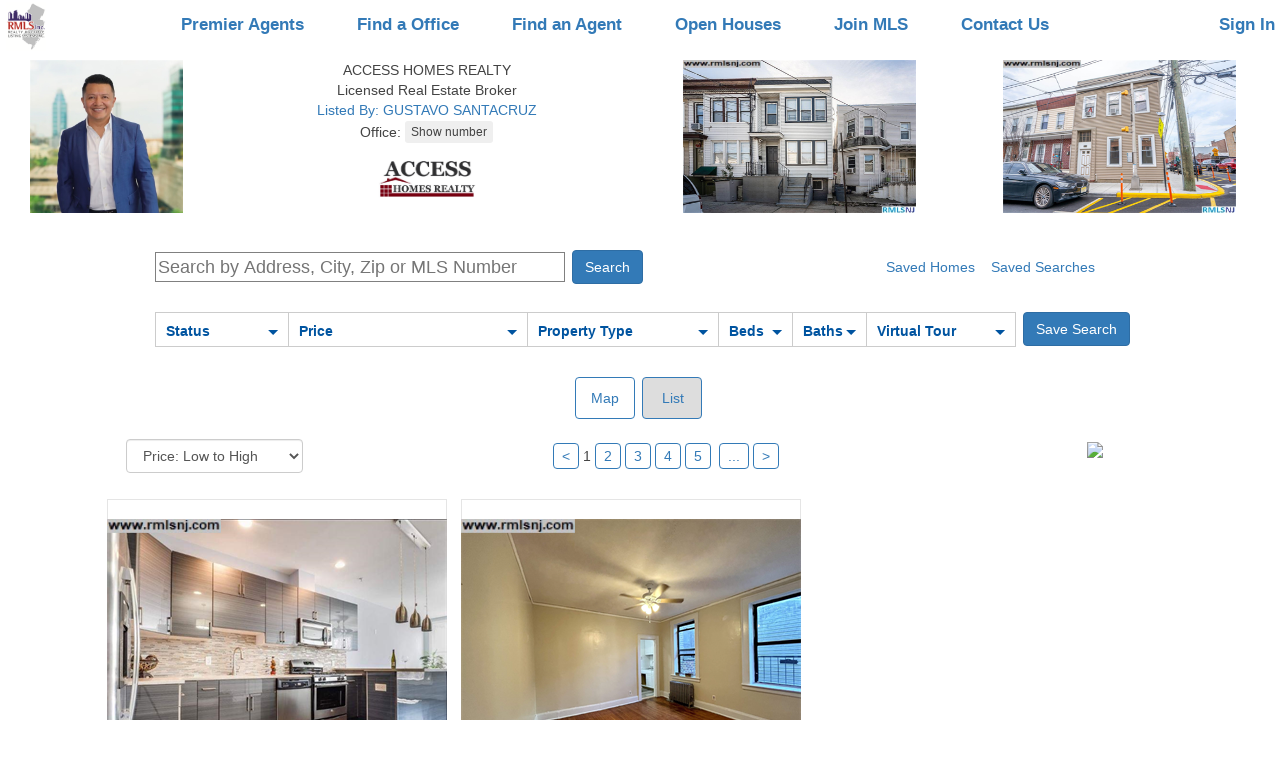

--- FILE ---
content_type: text/html; charset=utf-8
request_url: https://www.rmlsnj.com/Properties/202004717-35-39-51ST-ST-D2-WEEHAWKEN-NJ-07086
body_size: 209818
content:



<!DOCTYPE html>

<html lang="en-us">
<head id="Head1"><title>
	Homes for Sale Hoboken NJ | Rental Houses & Office Space in Weehawken, Jersey City & Bayonne, New Jersey (NJ) - Hudson County Multiple Listing Systems Inc
</title><meta name="viewport" content="width=device-width, initial-scale=1" /><meta charset="UTF-8" /><meta name="author" content="Hudson County MLS" /><meta name="Copyright" content="Copyright © 2018 Realty Multiple Listing System, Inc. (aka RMLS, Hudson County MLS). All rights reserved.." /><meta name="ROBOTS" content="ALL" /><link rel="canonical" href="https://www.rmlsnj.com" /><link href="https://www.rmlsnj.com/css/bootstrap/3.3.5/bootstrap.min.css" rel="stylesheet" type="text/css" /><link href="/css/mlsguide.min.css?20" rel="stylesheet" />
     <script src="https://code.jquery.com/jquery-3.5.1.min.js"
   integrity="sha256-9/aliU8dGd2tb6OSsuzixeV4y/faTqgFtohetphbbj0="
   crossorigin="anonymous"></script> 
    <script src="/js/mlsguide.min.js?73"  type="text/javascript"></script>
 
    <script>


        function loginShow() {
            $("#tbUserName").val("");
            $("#tbPassword").val("");
            $("#tbUserNameEmail").val("");
            $("#lbUserNameMsg").html("");
            $("#tbUserNameEmail2").val("");
            $("#lbUserNameMsg2").html("");
            $("#br_msg").css("display", "none");
            $("#br_msg_2").css("display", "none");
            IsMemberAutoLogged_Service(); 
            $("html, body").animate({ scrollTop: 0 }, "slow");
        }

        function loginOwnerShow() {
            $("#tbOwnerUserName").val("");
            $("#tbOwnerPassword").val("");
            $("#tbOwnerUserNameEmail").val("");
            $("#lbOwnerUserNameMsg").html("");
            $("#br_msg_owner").css("display", "none");
            IsOwnerAutoLogged_Service();         
        }



        function loginMenuShow() {
            $(".login-menu").css("display", "block");
        }

        function loginMenuHide() {
            $(".login-menu").css("display", "none");
        }


        function loginHide() {
            $(".ml_main").css("display", "none");
            $("#cbAutoLogin").removeAttr('checked');
        }

        function loginOwnerHide() {
            $(".ml_main2").css("display", "none");
            $("#cbOwnerAutoLogin").removeAttr('checked');
        }

        function ownerInfoDlgSetup(mode) {
            if (mode == 2) {
                $("#btnContinueOwnerSignUp").show();
               // $("#btnMessageClose").hide();
            } else {
               // $("#btnMessageClose").show();
                $("#btnContinueOwnerSignUp").hide();
              
            }
        }

           function msgShow() {
            $("#br_msg_2").css("display", "none");
            $("#br_msg").css("display", "block");
        }

        function msgShow2() {
            $("#br_msg").css("display", "none");
            $("#br_msg_2").css("display", "block");
        }

        function msgOwnerShow() {
            $("#br_msg_owner").css("display", "block");
        }



        function updateOwnerLoginStatus(l) {
            if (l) {
                $("#OwnerLoginPanel").hide();
                $("#OwnerLogoutPanel").show();
                $(".marketplace-login-li").hide();
                $(".marketplace-logout-li").show();
            } else {
                $("#OwnerLogoutPanel").hide();
                $("#OwnerLoginPanel").show();
                $(".marketplace-logout-li").hide();
                $(".marketplace-login-li").show();
            }
        }



        $(document).ready(function () {


            updateOwnerLoginStatus(false)



            //$(".ml_main").css("display", "< %= ml_main_display %>");
            //$("#br_msg").css("display", "< %= br_msg_display %>");
            //$("#ml_br_error").css("display", "< %= ml_br_error_display %>");

            //$(".ml_main2").css("display", "< %= ml_main2_display %>");
            //$("#br_msg_owner").css("display", "< %= br_msg_owner_display %>");
            //$("#ml_br_owner_error").css("display", "< %= ml_br_owner_error_display %>");


            window.addEventListener("click", function (e) {
                if (!hasClass(e.target, "ml_main") && !hasClass(e.target, "ml_login_btn")) {
                    var pr = e.target.parentNode;
                    while (pr) {
                        if (hasClass(pr, "ml_main")) {
                            return;
                        }
                        pr = pr.parentNode;
                    }
                    loginHide();
                }
            }, false);


            window.addEventListener("click", function (e) {
                if (!hasClass(e.target, "ml_main2") && !hasClass(e.target, "ml_login_btn")) {
                    var pr = e.target.parentNode;
                    while (pr) {
                        if (hasClass(pr, "ml_main2")) {
                            return;
                        }
                        pr = pr.parentNode;
                    }
                    loginOwnerHide();
                }
            }, false);



            window.addEventListener("click", function (e) {
                if (!hasClass(e.target, "login-menu") && !hasClass(e.target, "ml_login_btn")) {
                    var pr = e.target.parentNode;
                    while (pr) {
                        if (hasClass(pr, "login-menu")) {
                            return;
                        }
                        pr = pr.parentNode;
                    }
                    loginMenuHide();
                }
            }, false);



        });
        
    </script>

<meta name="google-site-verification" content="gUYP9v5ahoS8peOYKGS-EfUuuQw39iPpYg745vSjjeI" /><meta name="msvalidate.01" content="705EA58A718D610619A5BF57F34C081D" />






<style>

        .faq-container {
          
            margin-top: 20px;
        }


        .faq {
            border: solid 2px #e00e0e;
            width: 320px;
            height: 68px;
            background: #fff5ff; 
            _color: red;
            color: #e00e0e;
            padding: 20px 4px;
            text-align: center; 
            font-size: 18px;
            _position: relative;
            display: inline-block;
        }

     
          .btm-links {
            display: inline-block;
            padding: 10px 20px;
        }



    </style>



    
    <meta name="description" content="Searching real estate property listings to find homes for sale in New Jersey. View photos, details and use our detailed filters to find the perfect place.">
     <!-- <link href="p7lbm/p7LBM-Core.css" rel="stylesheet" type="text/css" />
    <link href="p7lbm/p7LBM-Custom-01.css" rel="stylesheet" type="text/css" media="all" />
    <link href="p7pm3/p7PM3-01.css" rel="stylesheet" type="text/css" media="all" />
    <script type="text/javascript" src="p7pm3/p7PM3scripts.js"></script> 
    <link href="p7lbm/p7LBM_1_1.css" rel="stylesheet" type="text/css" media="all" /> -->
    <!-- <link rel="stylesheet" href="https://unpkg.com/leaflet@1.2.0/dist/leaflet.css"
        integrity="sha512-M2wvCLH6DSRazYeZRIm1JnYyh22purTM+FDB5CsyxtQJYeKq83arPe5wgbNmcFXGqiSH2XR8dT/fJISVA1r/zQ=="
        crossorigin="" />
    -->
    

    <link rel="preload" href="https://unpkg.com/leaflet@1.2.0/dist/leaflet.css"
        integrity="sha512-M2wvCLH6DSRazYeZRIm1JnYyh22purTM+FDB5CsyxtQJYeKq83arPe5wgbNmcFXGqiSH2XR8dT/fJISVA1r/zQ=="
        crossorigin=""
        as="style" onload="this.onload=null;this.rel='stylesheet'">


  

    <style>
        @media only screen and (min-width: 0px) and (max-width: 700px) {
            /*.lbm-column {padding: 0px 8px 0 8px !important; margin: 0;}*/
            #listings, #ads .lbm-column {
                padding: 5px 10px !important;
            }

            #attributes .lbm-column {
                padding: 5px 10px !important;
            }

            #attributes lbm-column width-10 {
                width: 0% !important;
            }
        }

        html {
            font-size: 16px;
        }


        .my-div-icon {
            background-color: transparent;
            background-image: url("images/pricetag.png");
            background-size: 50px 25px;
            background-repeat: no-repeat;
            width: 50px !important;
            height: 25px !important;
            margin-top: -18pt !important;
            margin-left: -18pt !important;
            padding-top: 2px;
            text-align: center;
            font-size: 10px;
        }

        .my-div-icon-offmarket {
            background-image: url("images/offmarkettag.png");
        }

         .my-div-icon-sold {
            background-image: url("images/soldtag2.png");
        }


        .custom-popup .leaflet-popup-content-wrapper {
            border-radius: 0;
        }

        .leaflet-popup-close-button {
            display: none;
        }

        .custom-popup .leaflet-popup-tip-container {
            width: 30px;
            height: 15px;
            display: none;
        }


        .leaflet-popup-content {
            margin: 0;
            width: 255px;
            height: 85px;
            white-space: nowrap;
            overflow: hidden;
        }

        .popup-image {
            display: inline-block;
            width: 85px;
        }

        .popup-image-img {
            height: 85px;
            max-width: 85px;
        }


        .popup-info {
            width: 150px;
            _background-color: Lime;
            display: inline-block;
            vertical-align: top;
            padding: 5px 8px;
            line-height: 14px;
            overflow: hidden;
        }

        .popup-price {
            font-weight: bold;
            font-size: 16px;
            line-height: 20px;
        }

        .popup-close {
            position: absolute;
            top: 1px;
            left: 238px;
            border: 1px solid Gray;
            padding: 0 4px 0 4px;
            color: Gray;
        }


        .nav-pills > li.active > a,
        .nav-pills > li.active > a:hover,
        .nav-pills > li.active > a:focus {
            color: #555555;
            background-color: red;
        }


        .nav-pills > li > a {
            border: 1px solid #337ab7 !important;
        }



        .listing_n {
            border: 1px solid #CCC;
            padding: 12px;
            text-align: left;
            min-height: 135px;
            min-width: 450px;
            height: 165px;
        }

        .list_image {
            padding-right: 7px;
        }

        .listing_pager {
            width: auto;
            text-align: center;
        }

        .selected {
            background-color: #ddd !important;
        }


   

        #modalBroker,
        #modalFriend,
        #modalAgent {
            z-index: 100000;
        }

      

    </style>






    <script src="https://unpkg.com/leaflet@1.2.0/dist/leaflet.js"
        integrity="sha512-lInM/apFSqyy1o6s89K4iQUKg6ppXEgsVxT35HbzUupEVRh2Eu9Wdl4tHj7dZO0s1uvplcYGmt3498TtHq+log=="
        crossorigin=""></script>
    <script src="js/NJRET_Map.js?45" type="text/javascript"></script>

    <script type="text/javascript">

        var Type;
        var Url;
        var Data;
        var ContentType;
        var DataType;
        var ProcessData;
        //Generic function to call AXMX/WCF  Service        
        function CallService() {
            $.ajax({
                type: Type, //GET or POST or PUT or DELETE verb
                url: Url, // Location of the service
                data: Data, //Data sent to server
                contentType: ContentType, // content type sent to server
                dataType: DataType, //Expected data format from server
                processdata: ProcessData, //True or False
                success: function (msg) {//On Successfull service call
                    ServiceSucceeded(msg);
                },
                error: ServiceFailed// When Service call fails
            });
        }

        function WakeService() {
            $.ajax({
                type: Type, //GET or POST or PUT or DELETE verb
                url: Url, // Location of the service
                data: Data, //Data sent to server
                contentType: ContentType, // content type sent to server
                dataType: DataType, //Expected data format from server
                processdata: ProcessData, //True or False
                success: function (msg) {//On Successfull service call
                    WakeSucceeded(msg);
                },
                error: ServiceFailed// When Service call fails
            });
        }

        function ServiceFailed(result) {
            //alert('Service call failed: ' + result.status + '' + result.statusText);
            Type = null; Url = null; Data = null; ContentType = null; DataType = null; ProcessData = null;
        }

        function WCFJSON(query) {
            Type = "POST";
            Url = "/Service.svc/GetAddressesByDomainByStatusV2";
            //Data = '{"domain": "mlsguide", "query": "' + query + '"}';
            Data = '{"domain": "mlsguide", "status": "Any", "query": "' + query + '"}';
            ContentType = "application/json; charset=utf-8";
            DataType = "json"; ProcessData = true;
            CallService();
        }

        function WakeJSON() {
            Type = "POST";
            Url = "/Service.svc/GetAddresses";
            Data = '{"query": " "}';
            ContentType = "application/json; charset=utf-8";
            DataType = "json"; ProcessData = true;
            WakeService();
        }


        function WakeSucceeded(result) {
        }

        function ServiceSucceeded(result) {

            if (DataType == "json") {

                resultObject = result.GetAddressesByDomainByStatusV2Result;
                if (resultObject.length == 0) {
                    document.getElementById("SGList").style.display = "none";
                    return;
                }


                var query = document.getElementById("AddressSearch").value;

                var str = "";
                var elcount = resultObject.length <= 5 ? resultObject.length : 5;

                if (elcount > 0) {
                    $("#el1").css("display", "none");
                    $("#el2").css("display", "none");
                    $("#el3").css("display", "none");
                    $("#el4").css("display", "none");
                    $("#el5").css("display", "none");
                }

                for (i = 0; i < elcount; i++) {
                    str = resultObject[i].Address;
                    $("#el" + (i + 1)).attr("data-display", str);
                    $("#el" + (i + 1)).attr("data-value", resultObject[i].Type);
                    $("#el" + (i + 1)).attr("data-altvalue", resultObject[i].ID);
                    $("#el" + (i + 1)).attr("data-propclass", resultObject[i].PropClass);
                    $("#el" + (i + 1)).attr("data-mlsnum", resultObject[i].MLSNum);

                    pos = str.toLowerCase().indexOf(query.toLowerCase());

                    ln = query.length;
                    str = str.substring(0, pos) + "<span class='asl-bold'>" + str.substring(pos, pos + ln) + "</span>" + str.substring(pos + ln, str.length);

                    $("#el" + (i + 1)).html(str);
                    $("#el" + (i + 1)).css("display", "block");
                }

                if (elcount == 0) {
                    for (i = 0; i < 5; i++) {
                        $("#el" + (i + 1)).html($("#el" + (i + 1)).html().replace("<span class='asl-bold'>", "").replace("</span>", ""));
                    }
                }

                if (elcount > 0) {
                    document.getElementById("SGList").style.display = "block";
                }


            }

        }



        // for li
        var currentSelectedElementId = "";
        var currentSelectedElementType = 1;

        function SelectItem(obj) {
            obj.className = "selected";
        }


        function UnSelectItem(obj) {
            obj.className = "";
        }

        function GetItem(obj) {
            SetSession_Service('MapZoom', '');
            SetSession_Service('MapCenter_Lat', '');
            SetSession_Service('MapCenter_Lng', '');
            currentSelectedElementId = obj.getAttribute("id");
            document.getElementById("AddressSearch").value = obj.getAttribute("data-display");
            currentSelectedElementType = obj.getAttribute("data-value");
            $('#hfCityName').val('');
            if (currentSelectedElementType == 2) {
                //$('#hfCityName').val(obj.getAttribute("data-display"));
                SetSession_Service('ShowMap', 'true');
                CitySearchAudit_Service(obj.getAttribute("data-display"));
            }


             //if (obj.getAttribute("data-altvalue") == '-1') {
                      //document.getElementById("form1").action = './Search.aspx?njtr=' +  obj.getAttribute("data-display").replace(/ /g, "+");
                //window.open('https://www.njtaxrecords.com/' + obj.getAttribute("data-propclass"));
                //return;
             //}



            if (currentSelectedElementType == '1' ||
                currentSelectedElementType == '4') {
                document.getElementById("AddressSearch").value = '';
                showProperty(obj.getAttribute("data-mlsnum"));
                return;
            }


            if (obj.getAttribute("data-propclass") == 'C') {
                window.location.href = 'http://www.metrocommercialmls.com/Search.aspx?' + getSearchParaNameByParamType(currentSelectedElementType, document.getElementById("AddressSearch").value) + '=' + obj.getAttribute("data-display").replace(/ /g, "+");
                return;
            }

            document.getElementById("form1").action = './Search.aspx?' + getSearchParaNameByParamType(currentSelectedElementType, document.getElementById("AddressSearch").value) + '=' + obj.getAttribute("data-display").replace(/ /g, "+");

           


            __doPostBack(null, null);
        }


        function TimerRun() {
            document.getElementById("SGList").style.display = "none";
        }


        function InputLostFocus() {

            setTimeout(function () { TimerRun() }, 200)
        }


        function InputData() {
            if (document.getElementById("AddressSearch").value.length >= 1) {
                WCFJSON(document.getElementById("AddressSearch").value)
                //document.getElementById("SGList").style.display = "block";
            }
        }

        function PastedData(element) {
            setTimeout(function () {
                if (element.value.length >= 1) {
                    WCFJSON(element.value)
                }
            }, 4);
        }

        function GoSearchResult() {
            var searchText;
            SetSession_Service('MapZoom', '');
            SetSession_Service('MapCenter_Lat', '');
            SetSession_Service('MapCenter_Lng', '');
            if (document.getElementById("SGList").style.display == "block") {
                var obj = document.getElementById("el1");
                searchText = obj.getAttribute("data-display");
                currentSelectedElementType = obj.getAttribute("data-value");
                $('#hfCityName').val('');
                if (currentSelectedElementType == 2) {
                    //$('#hfCityName').val(obj.getAttribute("data-display"));
                    SetSession_Service('ShowMap', 'true');
                    CitySearchAudit_Service(obj.getAttribute("data-display"));
                }
            }
            else {
                //searchText = document.getElementById("AddressSearch").value;
                searchText = '';
            }


            if (searchText.trim() != '') {
                document.getElementById("form1").action = './Search.aspx?' + getSearchParaNameByParamType(currentSelectedElementType, document.getElementById("AddressSearch").value) + '=' + obj.getAttribute("data-display").replace(/ /g, "+");

                  //if (obj.getAttribute("data-altvalue") == '-1') {
                        //document.getElementById("form1").action = './Search.aspx?njtr=' + obj.getAttribute("data-display").replace(/ /g, "+");
                     // window.open('https://www.njtaxrecords.com/' + obj.getAttribute("data-propclass"));
                     // return;
                  //}
            }
            else {
                document.getElementById("form1").action = './Search.aspx';
            }

            __doPostBack(null, null);


        }


        function getDomainName(hostName) {
            return hostName.substring(hostName.lastIndexOf(".", hostName.lastIndexOf(".") - 1) + 1);
        }

        function clickButton(e, buttonid) {

            var evt = e ? e : window.event;

            var bt = document.getElementById(buttonid);

            if (bt) {
                if (evt.keyCode == 13) {
                    bt.click();
                    return false;
                }
            }
        }


        


        function printProperty() {
            //AddListingAuditRecord(9);
            //setTimeout('window.print()', 500);
            loadjscssfile('/css/print-property.css','css');
            setTimeout('window.print()', 500);
            setTimeout("removejscssfile('/css/print-property.css','css');", 700);
        }

        function printAgent() {
            loadjscssfile('/css/print-agent.css','css');
            setTimeout('window.print()', 500);
            setTimeout("removejscssfile('/css/print-agent.css','css');", 700);
            
        }


        




        function AdjustTopAdsPosition() {
            if (document.body.clientWidth < 751) {
                $("#ads").appendTo("#ads_bottom");
            }
            else {
                $("#ads").appendTo("#ads_top");
            }

        };

        function needLogin() {
            $('#modalFavoritesInfo').modal({backdrop: false, keyboard: false});return true;
        }


        var windowScrollPositionX,
            windowScrollPositionY; 
   
        function showProperty(id) {

            if ($('.property-modal').css('display') == 'block') hideProperty();
            if ($('.agent-modal').css('display') == 'block') hideAgent();

            windowScrollPositionX = window.scrollX;
            windowScrollPositionY = window.scrollY;


            $("body").css("overflow", "hidden");
            resetScroll(document.getElementById('PropertyView'));

            $(".property-modal").show();
            $(".property-modal-content").show();


            hideSection('pMap');
            hideSection('pPriceTaxHistory');
            hideSection('pMortgage');
            hideSection('pRecentSold');
            hideSection('pForSale');

            $('#pMapLoaded').val('No');
            

            GetPropertyData_Service(id);

           // GetPropertyPriceTaxHistory_Service(id);
          //  GetRecentSold_Service(id);
           // GetSimilarForSale_Service(id);

    //        ListingAudit_Service(id, 1);

      //      GetPropAds_Service();
        }


        function showAgent(id) {

            if ($('.agent-modal').css('display') == 'block') hideAgent();


            //$("body").css("overflow", "hidden");
            //resetScroll(document.getElementById('PropertyView'));

            $(".agent-modal").show();
            $(".agent-modal-content").show();

            AgentAuditByAgentCode_Service(id, 1); 

            GetAgentData_Service(id);    
        }


         function returnTo() {
            
        }





        function resetScroll(element) {
            element.parentElement.replaceChild(element, element)
        }

        function hideProperty() {
            $('.property-modal').hide();
            $('body').css('overflow', '');
            window.scrollTo(windowScrollPositionX, windowScrollPositionY);
            document.title = 'NJ MLSGuide';
        }

        function hideAgent() {
            $('.agent-modal').hide();
            //$('body').css('overflow', '');
            //window.scrollTo(windowScrollPositionX, windowScrollPositionY);
            //document.title = 'NJ MLSGuide';
        }


    </script>


    <script type="text/javascript">



            function toggleElement(id) {

                if (!noToggle) {
                    var obj = document.getElementById(id)
                    var value;
                    if (obj) {
                        if (obj.style.display != "block") {
                            value = "block";

                            if (id == 'dd_price') {
                                $('#tbPrice1').val($('#hfPrice1').val());
                                $('#tbPrice2').val($('#hfPrice2').val());
                                populatePrices($('#tbPrice1'));
                            }

                        }
                        else {

                            //if (id == 'dd_price') return;
                            value = "none";
                        }

                        hideDropdownFilterElements();

                        obj.style.display = value;

                        if (id == 'dd_price') {
                            $('#tbPrice1').focus();
                        }
                    }
                }
                else {
                    noToggle = false;
                }
            }

            function hideDropdownFilterElements() {
                var a = document.getElementsByClassName("pr_filter-drop");
                for (i = 0; i < a.length; i++) {
                    a[i].style.display = "none";
                }
            }

            var noToggle = false;

            window.addEventListener("click", function (e) {
                if (!hasClass(e.target, "pr_filter")) {
                    var pr = e.target.parentNode;
                    while (pr) {
                        if (hasClass(pr, "pr_filter")) {
                            return;
                        }
                        pr = pr.parentNode;
                    }
                    hideDropdownFilterElements();
                }
            }, false);


            var forSale = true;

         var minPrices = [0, 50000, 75000, 100000, 150000, 200000, 250000, 300000, 400000, 500000];
         var minPricesRent = [0, 500, 750, 1000, 1250, 1500, 1750, 2000, 2500, 3000];

         var isMax = false;

         var searchCriteria = '';
         var filterCriteria = '';


         function validatePrice(obj) {
             if (obj.value) {
                 if (isNaN(Number(obj.value.replaceAll(',', '')))) {
                     obj.value = '';
                 }
                 else {
                     if (obj.value.replaceAll(' ', '') != '') {
                         obj.value = Number(obj.value.replaceAll(',', '')).toFixed(2).replace(/\d(?=(\d{3})+\.)/g, '$&,').replace('.00', '');
                     }
                 }
             }

             if (obj.id == 'tbPrice1') {
                 $('#pbPrice1').removeClass('price-box-select');
             }
             if (obj.id == 'tbPrice2') {
                 isMax = true;
                 $('#pbPrice2').removeClass('price-box-select');
             }

         }

         function checkKeyInput(obj, evt) {
             var keyCode = evt.keyCode;
             var objType = obj.type;
             if ((keyCode == 13) && (objType != "submit")) {
                 evt.returnValue = false;
                 evt.stopPropagation(); // this line added for firefox
                 if (evt.preventDefault) evt.preventDefault();

                 if (obj.id == 'tbPrice1') {
                     $('#tbPrice2').focus();
                 }

                 if (obj.id == 'tbPrice2') {
                     validatePrice(obj);
                     $('#hfPrice1').val($('#tbPrice1').val());
                     $('#hfPrice2').val($('#tbPrice2').val());
                     __doPostBack('ctl00$ContentPlaceHolder1$btnPricePost', '');
                 }

             }
         }

         function populatePrices(obj) {

             if (!$('#tbPrice1').length) return;

             isMax = false;
             if (obj.id == 'tbPrice1') {
                 $('#pbPrice1').addClass('price-box-select');
             }
             if (obj.id == 'tbPrice2') {
                 isMax = true;
                 $('#pbPrice2').addClass('price-box-select');
             }

             var ofs = 25000;
             var mPrices = minPrices;
             if (!forSale) {
                 ofs = 250;
                 mPrices = minPricesRent;
             }
             var price = 0;
             if ($('#tbPrice1').val() == '') {
                 ofs = 100000;
                 if (!forSale) {
                     ofs = 1000;
                 }
             }
             else {
                 price = Number($('#tbPrice1').val().replaceAll(',', ''));
                 if (isNaN(price)) {
                     price = 0;
                 }
             }

             for (i = 1; i <= 10; i++) {
                 if (isMax) {

                     if (i < 10) {
                         price += ofs;
                         $('#PriceItem' + i).attr('data-value', price);
                         $('#PriceItem' + i).html('$' + (price).toFixed(2).replace(/\d(?=(\d{3})+\.)/g, '$&,').replace('.00', ''));
                     }
                     else {
                         $('#PriceItem' + i).attr('data-value', 0);
                         $('#PriceItem' + i).html('Any Price');
                     }

                     $('#PriceItem' + i).addClass("text-right");
                 }
                 else {
                     $('#PriceItem' + i).attr('data-value', mPrices[i - 1]);
                     $('#PriceItem' + i).html('$' + mPrices[i - 1].toFixed(2).replace(/\d(?=(\d{3})+\.)/g, '$&,').replace('.00', ''));
                     $('#PriceItem' + i).removeClass("text-right");
                 }
             }
         }

         function selectPrice(obj) {
             var price = Number(obj.getAttribute('data-value'));
             var inputID;

             if (isMax) {
                 inputID = '#tbPrice2';
             }
             else {
                 inputID = '#tbPrice1';
             }

             if (price > 0) {
                 $(inputID).val(price.toFixed(2).replace(/\d(?=(\d{3})+\.)/g, '$&,').replace('.00', ''));
             }
             else {
                 $(inputID).val('');
             }


             if (!isMax) {
                 $('#tbPrice2').focus();
             }
             else {
                 hideDropdownFilterElements();
                 validatePrice($('#tbPrice1'));
                 validatePrice($('#tbPrice2'));
                 $('#hfPrice1').val($('#tbPrice1').val());
                 $('#hfPrice2').val($('#tbPrice2').val());
                 __doPostBack('ctl00$ContentPlaceHolder1$btnPricePost', '');
             }

         }






         $(document).ready(function () {
             populatePrices($('#tbPrice1'));
             $(".pimages-container").addClass("pimages-transition");

         });






    </script>



</head>
<body>


  




 <form method="post" action="./202004717-35-39-51ST-ST-D2-WEEHAWKEN-NJ-07086?Properties=202004717-35-39-51ST-ST-D2-WEEHAWKEN-NJ-07086" id="form1">
<div class="aspNetHidden">
<input type="hidden" name="__EVENTTARGET" id="__EVENTTARGET" value="" />
<input type="hidden" name="__EVENTARGUMENT" id="__EVENTARGUMENT" value="" />
<input type="hidden" name="__LASTFOCUS" id="__LASTFOCUS" value="" />
<input type="hidden" name="__VIEWSTATE" id="__VIEWSTATE" value="euQTlKYAi34bDBc+Qt0Py1uJvqlQbYqkCPNzNWu2kt07qjrTecDTNAg/XZGq9GRmmAE3xq8YpSdVy/[base64]/LSYTXNnvPvEqqGP9skRIsL2MwJu91xxNB3v2K9s/dZqfiEFaWa4xTHWKsmnGwNEYSDksxCkROHm2oOe1i6zZpRoTPphpPW/kduo/LWVKhiTNAaSi/lgjaX8pl6SLGH6UDcRc3f4ibjQ76NvJ4wY0zp5VagqFtVEf7uOeoZL+tVjDoi5CaCYni2aEi2QSRyLuFNQGwSwg9PrRd2xgRMsShZsiSRzAeWIZjyLoNudm2po0VA29u9cCiuU8U74EauNC/7s15+hZ6ScLVB4Llt1/EwdRIk2eO+OC1L4eUZcXE1khCWxhf9hIOfJLTKSx9+NJMC15YzL/+4u7KsrKmCcbJX889LKCej8Mt6R9nC4W176KZAiMZXiDNNwYj7eR/IpXoD6NzkZYlt/ZRj6aKFLstzCRE7nG4PiCQt/En6HgmA6uDjPtyFXkGTafgpXcW8AlQ7n/lVKMSh4VkWNq7IzxF5jqcxmw7LO22nmjxsULD3BD4ZNVx94NqUZhjNiCFaLPLrLSMWR40zmNBugBI428qhVYpEoFpp9kOMBtOXulJMS3J/vZh9pjT77QWWCZkMvOZFFfHuvxNRgwm+DyKI8IJ8re8burbEG5Tl2ZDMv4uKoJUz76lWcnWDk+S+9tGJGwp9pbYUL5xsVK/boQBtmAQ4jT6pRdCpz0VA9fvl3aOwbEJTdu3/zd6SeQnbDfb11L/eoxS5b3exA92ykJVZOSjPKBMHIs9ZVME4pNUvJErPHtwysP3NPUfd3iIqmuCuMAmYvaXO+m0R303j/IRnyjxMzeSuOFXDZro9dENzeOJkzsSwXh0jcQBKJ7xkay5+6x2XsJGFVoJ79uafSikKlIUZVqUIDOPrrMgWX0MoED6ECugHfYTFL+EMhSQq5l63yR5HeMtqHuQIYdHTH1tHXgtCtBEMvqXi0dD073y+KqxpOsWSJRKVokXuNC+/wEUGU+IBLG6kyX3pBS6q/KJA+ANbKNYXJNZXv46L/GJrAMAJ+GoBaTSDBUn0+xctW4i035Escv2ZpQk18MVN8iC+WP0pLkJrE4EBCO2STtj5ozVzT6tQe4ih2qaAQTj8mQxBc3mVUV+GC/n2esY39Zy/1h9jwtTMDBAQAhBOXjXDAl47exz5faZxZpY93d2DCVt71kQhiCUh5QxBLwrzeluoca4vPLJZH120Dlq7LhN8xRWfy3uqdnnoihxeSlMTLE8qOXGEA54xDNO5U86FbYrAK8Qgo58GtngAV/rwGQna5EIEdl4dIIybc9OmOjHR6Sr7LGV3I+uDJ6ppgo3TM8SfFlHJ3EpdDL6gPBAOuHfHatgQhFoRAIRvPIh7QQwba9C2lKDrYAEDNjcGr2JnnCxFw24MY5wUa+tBxgomvMnCbGTIVDMlLZ2LyJ1Sv/O8jhPKSKx3RhhU47sRXBREMwaT+2dxnqfvX8w92s3BB1RKXg/brrcOP5qX2yGPC5FdlrqdAI11s9XBBoGGkvO5YUTV6zxAOA0WrGzsxYv31eRalKqPoiHKDHY5tJZPmJYBB9bf73CTQwLnuRMzd3FUAN9JtPzsoCub6x9j9clyIp5pkQGz0G57dkaXKugUzr8OtHiwHe+8+wmqya7Gxf6hMWXMLaoYwt8/[base64]/cf08/YRpC35WrQbMij1brW1DDVAaChsvV/EHY1hqEMvZ1xrGKH/gdr6FWsGLp7/m5fshZa679K09l5XgOa/0RMCy2Xf02nXPnjUuvZ/wdgspj/mzPbyDqHRZkUwp2gi7eRynip3bz5NRLoB3s7v+TggdUcxcGayPsP8hyzB5w1e4Vk5uU0KWCMEstQuygNCvXmnbrQ59oTLIIxKjkyIANXU8e1i+Fp9NA7x2iCZJEzYTrzkbFiSELfcYwP4oVq9IrO4XOvHsueWrjUkhbnyaQg/BhNYOMi999rMewnt2q2JJkkvSbUmNNxnoKSlwIc4RTBRZZWR5Crmb42M20O/6hsTvVqMjm7ce/tOu36fonlWsOIaYKeIVLViQB+ZRPoyWkX8g/FM44irLwhY9+Bpcpwjek6mNTGi5jgniepKc1cOT43wNiJ3iSsTzIdATk314PHfN6a1G4lzRWsUo8zZTqOoTLgUKEQaU5/DYOnvu60DJqzeWTmpsfMc8iF/atugjkldDegptOBHc/VX9C5MUwDveFPcM9fJVBUGssJYVXFBVKTmM49ET9s+GbAhKgcLQWE2KGLFtqvkFPJS9JoIfeDjHb38wkpAxDUzzYXmPymXM1U4eCAJfc3Z933D67UeyiYcLQGzGBM6JgB3HHOQupNyt4r5gi255yul7bk+q+ZDFHx49/anJEyPl/Q0/HdDKGDX/Cem5OABcYqL/inJWVMi+qTmyxtScDP90DFPI/YbShDFm4dwWURHW5O1XZ91wVdJB9+M0ZqXgNaSSLD5MDq4CcP6HLyC5nIPosCxuHbMZfMIbD1Rid/uPvcVE9sxYIpASwSG1Ob7+QhgpufoPDRpaYEiPc434uPjCRC40GhV7JzK0mzyGv5uJXxLoJaXELrVoMnJFqa3lMk2q0tx6yd0thbw3bKsXrPMy/u0L3mAAcufFo77GbnQSf4Mm1gMX88QsFjx9Rn2BZbrfFcDMS+8PcJvlhmVHo2Nv7tFg2SxZa4tcsgG9AmaCpVvZ0edeTcAcJKEq9sD/H952PT7XrFkXuYzBkHVYMx1jnMGeOWw4ZrgKNugYxKc74o/BxV79P6akvjua4vKZ51hnduryx0CvlzY3YWWv4C1ZX/[base64]/yusuo6EpSrjXHWxIx61rc9zGHoyKAC/vi4yIbcE1LMI4fRZ55Cdo3jTDtsF6bLkLpH+5UPrHkaf00x2M4tBDriOM4OGDyTyjKFlUEgsk6KFwBJIGzKTSWAf2t6OtSjnC4uoqrt+BHWUk1aF4OfGhT1SDCdNq4jb8/qIQHgZ/C2NBrLbmL6pbaDPDzXpLA6oxYElZZMQh3/86blO0vP1Suwu7S3LrIBaNynx3w5gYNtQxXd8b+NfGJTEZxKVolAbGmtgQ3dwyi+XHQtGlqb8kOr4dRQmdFKdpv2TquX45QVCvpUbogNwCQv0HkeooItbkR+CxqOiO8Cmq6P7m8lrWJuQAOgIvP44jO0orZlNwbMT9/[base64]/6qthCALuWh1bCZZPqmEj1FnCnUM3MXL1DuTw3pHOdQlcXw55CUyX9bKjv6eDLqy96za05E7MmR8ngDZD2H/AvOni56oAxZLNnnXLQw0n5GHpZ206f2SPljNkdmpBn+w+MWBNCNc/X2IBJLXdj6rP9l1lWhH6ZLlSo8QAHNAaS8LvPSAAfRRYEuRSw1NBUdlbdtEgPzNk5ZGzbu7o6CZKQIupByGpNmSD/ovIvHtF0EMEUlW81Zo0gwhNEuw0Il8FZDn+UThI5QmjcfYvqwy1L35ZPS/l6FexQ9kNBOPXrDdCzHRdtcbaPrJafdH/cUluOpAiJggxd2fBSUSObnljw+cxfcfKWhFr65I8+OrtCoBV6WrHU+OesnLu0C4GbLnvi4HqoA1U3+nMKG8OiWgt01NUSFlTxcai6CiFow2K2w0sxCCaFZ6TNb9qsI7+tt2gGt1m+OBXjXPSBVc5SjNGe9lH74ObCMpauihjYIihkO70awwxGLXgdbqaReJbGcrXg/kjuFtBnFv1dFgAJZY+T1pg3hInBQqr+j+hnbx3ETJlhyBnsxT8Jm3FPnAaoLKEMGd8a6v0vQckFTW6Yjqlo3z1kuaETtMh27oN/mrWv7RcvQ/X+PMJP5i0HxbsRfSMWOsxSMdr3XMJ8aRYXaBnVHLf0o2uhRkBaetCPgLKP+ozaM7d3cDoDUiBUquvsr1QBjNRttACmUi3+sBFSE0aVpHi5FhrhER/Ynyyo7Cs1WbG9O76JbqHn6gWoJozc03/OxOSSHRfGpgwoGlUnX7v6jZTuuW+rn2xK8Be9hNTqbGMK/k1EBx2DOm4dz05c3wdaSFgDuk2LyZesKN3Qrn8l94zeQE5gKEnxXbfcP9KzK8nlki9dvH/5HpCN6vGWB0RwPkUvxyRbe1zkd/snjdcrnbXmg2oY6OpBCtJHPYsQko7N/8VDc5aeTgkNi2bsVvMO6m0ufi07jR7rZ8YzWnQ3+b0S6olBDCaMZcGu05R3qvR3P2IafFXPdPhEn3dYOSl8pNljDfKCsOBEWcusxl3cjUmVz4IgHk2JzFzQ/Y5FM0ycM6cbimfT/qE+FzHokSBCvxXhD6yZ4S+1jTbERrKk0zYJqq3P/oajportSITqzDCzeXDCtc0tqrdMfH4+uJfgR9VrU2HyZb6p1xrjcW33HGHBuxjLZtjw6eINlCpiYnXPN3HmO59h/x18RBcOE5Q5js+Ipy84eW49nYzxOykibIhM1xDBoKFzJqwpbrKEn7YcXNsXKM/PuC3vhHGz1jdPa9Uyw46KxgpXSFygp321nHQS8bgev3DYJ7NY51RzFJXR5z9+PoOjPKZ72X/[base64]/yCK6e3uXzIgLS9aSt54TELbf7jhTLeUDdjsd50OqThfqUpYuKyaZRNdras0FWkvDbjpaJ5ZJY3HVdnsGXZy3Kc4U4fQlyMmUwJgE1lZuDDRAaCjFkTKuQKMc4mTxg/Nue+PSpJA/85/KrZaHG/6PY2dJCXb3AVLUbmr6tevHfbsV65Ko+kOC9TRE5EMLkA8IVLYtHt40IjhkaYRFFjp8Xq7Hpm+NBn8HUjr+9om9Bg1S57znGlVuevtar6XBE5RPGTyC8V7D2HonkGKHmjqyVFS0mdOsNrEgqtEsKBn1KaLXh9uJpRYgvKr1Fb32ihkKuT/88JKy/+uyPhOuLFPq+gix52N5ijScbmIT4iEvIfry56il5tzq9HSflzRnUpKKMWuqdmJM31AXz20M+eIQaNLN2EMX1J3NB+Qh8E1ay+4BxG/QU3evOPjsiw7F8Les4/[base64]/H5xfyjYs14uqEKXxlmaMHPk/i6gL/oRbH+5Th1KC3qMQ2h++bBhspQ9igzDhrvTPCW+qdx7oYIc1D5vVsM7VZACySdKvK0fjol4chYd/Asc5yxc60Aqb+wfBi0KEgsWwIDnbacTKhgpx4nKax/CpheW+jyWFUkZogEeOYANYCnGvVvVW/il2j30ohkBB+GAYHPS+FK629sCjG6nw97gFnHW8Ur2+I8Xd0kfkWS8uJTNh+XVERXag9URwncQ3JITQaxQrU5MLosD/Lm3JSQY+H69zQEpNesvh+1YRuPqioh+MK57seloQ2SmlThYIbsZgDcXTH+i9wCbceCwsOliZwsdgqAZl6g/uFiaVeXtAMEfGLARf6n6BpM+BdE5C9ChypC/l5xMI3Ilg0SxOh6+KdOgoGPInzR8CYkdX5vMkJjZNcDKU+HWlmcqB0bw50wDXKXqpDuLHPXdFKhARL1/Z3OHeA+JVubizvNpqL3Rd9F8lbPy63qLpW4ZbxhmFw18xUGBv3BXeDEAC1hcJ7YGNsMRr9wsz7ptE7mdbuESXCkZDYQZ7Sg2voHjr7lQ+3nN5i3LmR7eDqaaQm8njJHLa9BEt203NqOU1RoTJhzCQ+QCJXx7jIO0CT9mhzNeVCuam1cDJ/89OPKsSJl7Mhtet9gEm1x5Po+s1fzW+vL37aU5uhcWqgBhzRDFLXWh5AgsB21Vd4Alc6w+CHX7ZxE0wjiUeOGiFk1KmvyWPuqyJef8tVfeOHI4hMgSk/cCpx8sK04VQF04aRFoULuRAiS0xp7A5xiOI2N5TUWI8I2rx+DXo6S950hoJDfDL35t06wDnx4G0iZ6EEeRFoOB2/4dvLnEaXCN5S/mZsPprtfWLLF5xBsKOxw5CTRX27vru/exPqCsKq6VdwMEhUAy6ZR5EN08FjQVOgh6dpEEHZ5MgniOC8+e8yeVPSlMBlEfdtGf6DyjxYMecZ0sEp9WF7tC/zs4r7ZhDLE6aykv+/xhvLuj9WG0aaJZaS/1PrD59pdPiqxItMmu6lBGxpoWrkfkzGNY0Rdv0FIQxLyBlrO34OtyjMa3/A1wcw+RFROVL2UQNhU1DRCCQUGo/1Xi1QJA7r82/GwCqN+3LduA8fqmAHweJG090tfUiRWnifMUZoAXbYa+c9tn/+sMBbyEO8+fRNrCdRbXu+BXfnHCek00VO0nxwqp77srR7C6JO2G8hPXQx0y6drLzWsL3FIHoRZLkffJwDzXdQwMnfJ3Qh0X0sOJiFX2VoDY/W6nBmnuiIiR9qjvMPOnBF8zF7ClrJpiggTTspDXorMUzTO8+ojFLDOD1e5Ocel7H1QlOMeJZJKBwX52tRcwOCzDxPvs48T1rBRwcioHCbmIEKY8g9up8wutSE6bMSueAZLBld/HpxMcpumXxDDgZt+S471IbaebvC42lx4yQpQphxb9gXKIoclZbG3TCxpW/bfQIfy6zZ988jwWJwA/zUQ+tW9YF13VrFBN/Im2t8cMczI8J81YRkamKvn3O8IHLhF6gOk9Bwf2qCVTOj2cMCygyWoxqtKGv7+0p8AMtOtp77IB7DUBIK7X2hCoIua2o79IiZV3pA81YCqNME7G77tQTeMcJ3dkynoPkOgX8J/S7kbo6ki3ZsbsDhS4PA26DLITkpi+kS2aricPTX63J9Lly2FZosbIO6R0i0EJYoW2h2+Es/M53tRShtDnUTxcifxRIZh9VXdTzoCKfUd7PfmdOfamjIB3nw4BCyS0WkvKqKq05y7c5qjuzCsSLvUfgBdw3bNgBjy/9/dRgk9tdV7g2YiVHnqDThXb/BUy93wjXgB1jhNN1mgJvewzTNah0qx24lIRMS3KtR+FVdKVSchNQPZddbvXTxehUP2FAOI/5eNJ3SZ+Wsy62TL/IoFKK1cDWI0O256gfS5dbI/tn3tMR1cKvAhCwyX/rJXqD0bTMX4j6J07Z/0+NPExFQMFxdrv5q6YcjdGK+PFZsTwF2PPp3Wyl1O+hN8LlV+ElvRBHq/q6nQz+X02mhTRFe6gTKaz+r9Q5OQwPPsAskidUUHGdUYBefEfBhxWa7EXCF7AEiXeWFaN1+Vz/ehuv0xTt1bMylxCFzyfmlzuqbtg/sK7kgIq9SWRs72+qT3eQnc4sCCO3AmSiECospDvsxeGSbAIjFdxdvs5qcbn5fjcO2H64jMXpxUb6F3Oifp9wCjSO2rezrYlGmoOG30S1rqZFYK0VA3A24O8e11jfhEX3sArw4y57IemeawyK01uoUL/3pLS+R21mALDmsyGE5ca4ZkyCoSwB845s6/hH/NJtZefR2Hqsvm3KsUSN2sP2UM8sPkPIhBNz6utM2INYjU6r9AqwYay9R2N5u324ZeLqmdANHu7028D9LYWrfD5/ICRhGtiTnLs3biOKbrC1N2jiuxePDWmka0ZWhqFrIjj512dqG2hu71YC9DHpy0PUe7E5+/OjKyVM2yOHRaID54WJCsJJt7ZfCUPXKF0m/CdEazOPFLPmlrPP/nej+iIr64a7NX3Kw4wbylLP7V0evJRL3YBsVVjOLoPFlpadrtdWumY/OiFbLUR316tGzyq30ufnze+EpFF1QjYLTaWmeycmTigcHbYKMcMNJAYE3oWlp3WoqzpsR7sW0NKOw/fr+6Jm1CGq10pnhHbJhOwzhlZA7T5y0L/wgWcAPNlIEhv2HZUFHr7LA4Jw+mZAkfpS/qlEgkJmQIm2eqXXUYXWKOVtvQWpVQXaJyRN/Yv/ji9rhAnLdsfIN4GdTu0sa7AeEcX+MW9q8dyVelnkm1xEX0TRWcSw8d+09QVGwrPNgyiZvcrf8Qvc2mfA/GwEl6dPT4AiQ1jujfhaFBHdnU8CI1E8hXtrufvh/ItqKVqq6R8yqBwl9WcosGzx1nSdlCvzZaj4RndW/xsYnDvd3jqG4zvQojEY/LTldhOzhq4YWFEmfJDkQ6gHhaTiS1YY65ZnTsqeb/4bWvna9dwnRqWr33fCrzWThzkhgeP89MgQfL9fPlQALsPM6125Ri07lkLKppK+5Com51MWT1H4zBTmOOfCNGR1CXbNtALjF+5KEYk3ySSppv3tlXa0u7K0pQe3hci0YAuTIYp/50YLnKRHuwEOhj2btgtm2L6PSzPR7qPte7IrVynGSSX4n7Iu6njx2uqmp45RR" />
</div>

<script type="text/javascript">
//<![CDATA[
var theForm = document.forms['form1'];
if (!theForm) {
    theForm = document.form1;
}
function __doPostBack(eventTarget, eventArgument) {
    if (!theForm.onsubmit || (theForm.onsubmit() != false)) {
        theForm.__EVENTTARGET.value = eventTarget;
        theForm.__EVENTARGUMENT.value = eventArgument;
        theForm.submit();
    }
}
//]]>
</script>


<script src="/WebResource.axd?d=pynGkmcFUV13He1Qd6_TZCMcfNrZjOiXQgW55geIYvvPGdZDg8Q_HLQ1xnkIMEk_yZMs1Mzp6ZCLc32ZB7swQg2&amp;t=638901627720898773" type="text/javascript"></script>

<div class="aspNetHidden">

	<input type="hidden" name="__VIEWSTATEGENERATOR" id="__VIEWSTATEGENERATOR" value="BBBC20B8" />
	<input type="hidden" name="__PREVIOUSPAGE" id="__PREVIOUSPAGE" value="Wf9UABsfL85hq8kEYlq6fGzMSqRttBMvjI6ADqz0tr5cK8A8asqeHLl8RyI2qNxT0xwML7-6Ai7WSaStzno1XQ2" />
	<input type="hidden" name="__EVENTVALIDATION" id="__EVENTVALIDATION" value="abzFj34iFpknhGpEU+kLkkeNcKVF/dRjoTwBBX5S/zyw/dmE9ieWO+swRdtuCb5sfwf7hPwNx91IXIUWrFpKQO9IZBJg3UvK4SEpcfY5069MnhbNjR4jADOTUmx6xql5rUG3sTsgIzMr6ZBRQqm7tQgGRGbbdV8OBsgg+BNfFWKlKvugyWsFD+xWo847LfY5tMlf0I+oT95NcHAGmc/7Eryj2oYJ7R0djSJuTCNIGYyWOXUKvWTgaEYFT7V7Wp2w9FU/h7h+NUmEGOqEUZZGbpCwF3Hg33WIOvhRqI2uhrWoSX5tNp1zyZpdem7wiey9kQ0EwvDbLTCXrlUN4hkrIlM3kc4SV80gTtKlNb9yXk2BYqRKyajx4AsWF5GVOCR2xh5uhfKvHzF6AQ0iy0bv1OwlbzJ//pirSXnzqLqS9mXtKRyQVWlZu4C4lisYfsC3qbQlNkcCudvsOliVwgU1lENK0W7jPlqxlpVPfv7L/lj7+IUtOtv7D+g5yDNFDgmQ8mA7UIk+NpKeNs1dr2ml+OIm5YDs1q2HwFONBS3FDUpLCSe5IJ0583H07P3h1gDJ1OmAFlpaBi5Swi05GsnWPlS0093j103eVkGwvwp3f5O1crIh+MQBYN6NzP+19fwlEBkYYu+tOwzY/Hg4/6Zp/FULLn6XOaPbl8AthvXwPw+MBPjDmgPXCblDVhpn+4uh/qRMNWikchKtnwbz3GMOUnipDI3g/EpqRq583JrW3uyGvAej+nytBI/zYdg80MGxac3qT/RRONLrcNz/0BYfYWAWbtOE/nZXc2toPd4TejIBWIs4oFLyzphIU/OKOZ6gGB9UxN04zp+wGl1veGBUijKci7516iy0iSH5lZzptAltUSxtWExhxM7dtIbqraGM6k6Sae7ZIrWB3N/M3LF1UYeJRhr+tiPV8bi/J1c7OsjkMSqSi7KnOCT2LbWYr8SfFcvvkfnZyAq+Eyfa0wlhUvGjPpUZu5rRRS/Z16zybAmQXym0Cmhefh3yx+COTsVijO1KfYdAErxQV7v9TdWsbyT1pywB4SxcHIMm3RzP7/Scm6+nvAX93a5dfC/uDGF5Ihs/2dN1ndBw6//b1RTqMk1gyrPompayXJbvHp/eXz0h+CIay9BwEFwiGgWGV8k335h5/V9rgLCxbtmrQbZ3KHcINMLItR7NCISiVQoBlA4+7WUHlL1YOys7WtWsE4z1Yx1vlK1e6wOYFyVDliUpIG84JSUe62jHJ6rO0kGMahn2TfuRgNPDaPEN1lWUtl83vPF8014U6oG2lxHWx/sE9fdB7EJEfGlekWJfPhc4l0eWe/6wZwkggRskMtMQsdce9vtnDwB+GpbJMSBKDoN5Kx4WXiRBFd7OGfcFG6nn64bkq8m3lfkr7gNhwQf54INpvC3UfWRpdj2jAR41fQXsGDlfE/qaf3xioGsIbL6HMfpzZ2PJc5+fWklclAOXvbdzJqBvu6wKiJE5wWkI9/ufeBuQrsCzPDycx8kErVRjtV0AvwQYTVDZE6YM4vVpN0do1alPSATA8Nt9kQs/pltP2XDfB5BHlAdnplCUuqSLPa0ZQS1lsLLhffNlQvXUqTv9KpQ/E+EMHH1D+RYDUZ7aRpRtY1cmLX5RA5P5qrEru2DEg0m3TPc93n1lGKkYp+zBbuMJ2dgK6spdFrvyLJ17FYZPMOlzXHOI/Hs6ChnsatM90fnLjUPZYeSjalzrtrp3sPWPpaJP6BV8IcNKkztnqW4wO8WeMZOios+DniBl41RboAtMlJn09ewW0Bczb/0cEuuJRqtEF/0ATlfhAb5/d9o+s66qBkNQVL4xCE/FOd2rRlf6F+WYXTGx7em0boQ8QO/RpOIdZZ0Icw+Bn9cxj1wZG9Oq7JHSrbHIRfsVB+/O4chfE4/KN6VbJWu6SvQz43Ovo4OeBGNNqwxLRGQ4RKQYOu4qSY5izMUOSAwR9/LG60AMLfl2g2i+qDqkbwENkCPhlNeN6qKwDuDi2T8gAG0rFMnTXn11PAL4OokvytjXn3v6eCgG4LZgQ9W56fN3SVknOHwprJ+Qo0zH/wrAqt4LLjvKM+dXnmWBdY6iqBWYPhSgQre9qYcKljAeorWdgIpIb1WxtWrYRSeufFaGM/4QS+0FVe6Vx/zs3CcJvvHUyvz3pGVYB3EttpiqhFREuRsnF5k9HUm5CCismDKIzEVEQqoqfRBROb+cME3HJoRvnzyu0HUE6ttOs4k6j9doGUAczYF2J0b5BoEXEg80S4T9X8pyToVS84Mm0Y5K9l2ixAyjAvTFTlfa0D0MEKIOHNzxdi1XtyzmcuTMB/oE7q2o1Zq/4bHOMsbrBQZYtqIgT1aAh4GLCIzAilQFLUlnHsq+UP90e+eVkjBdoR+cklNE1s7V8Qhyo25KXMZGMZ3TkjTgGmQhB7xx0SKnN6cod8D++ZhdOj+2XHAWsBmnUUyfe/oSa4K4W+sC0ZxQNK3xIGj/WPE/DdyWHBQnlMsgSqDSlijAegqPBOGKA9q+Bm5QMS8U7TAjSYT6cxVg2JdRidNemZSikk+5LKpgX+8tftAavDyhypJqRzKtP4IP0Go7KI+tkiNTRaKO1LJThu1xDBN9lssRYQoBgv7HC1slHi62aBWrx1tyfvKFZ5AzsV18kXsKtNDnsUGK/+5gPd4HMirnL6vv7Utho8FKDkbdkuXHWtcq0deBBWyMF1Er6Ci/gWBgyi/C94LD4SEZClaxnP/eJ+/Fp+eETjm2F1dkPInM4zDS2dbEt63oNfL/iPrQ0XKCO6pKpS656jLVqtf3GzmCLXC30+obWMQiqW/+WLJOYwZSVq8fEs+gUsgl6/fF0rpY0+wqRjXE0scG4gGs69P3a3P2NGaBkB8wuZz9c0YLihEP9YvW6yzTFb+8UQcVL8sSatXDFTryn2sZ3u9fcUGgWsnRuayLXoJB+YefLvmLcxQD10KogFrJVtQQPy1+GbvlsaR/yRk596Wy2bFneBU0UCOw6vQ1FM7RnSPZbaZVSU7jtKKPRplAV2AuIvi7pCOAg3fagiEnRV7W7Sr/YLVOSMnkTKC7bAaPhzK6LM849Auzireza/C4LhOTbJxXAFgceeh+1zRwJZPgfDTjYiDiEv4g8yUkb6U+YhuMHEVyjOsGkC1izT6uvftbyWMlrHAnGbKrKSZ/2ogdfrfwZT9tsrUqAgyZwh3C4K2crEP3orqt8s+/mxQIx+G2CvZrdqDZrE+IlminTJZfz3yqes25e46UccyHx8LJztxCGPTPgig3zl+Mq4czJ4xQ8cGGpmKv9fH/I/PxNQ37aQpxpLbYBGjegAwvxgAVSsUUQlI6nkegbTrqA3pS/43MV7OvIdO+qx9DI8m1+NVcx6gLV/b70pRVEFzkWBtMt9lPQuRV5ib5+1XzeHFb8xTg+TRFS6H3gIuP+LNxNFg/sKpS+jr2IfaIXf8UNSptN/uFs6DvW4e2FjWZmWBQPuGXIK7rNzKb4WqzLSzT1ZSkudWKx26372O6Mg6kxIDrjPv/OtXJorWkPqKK5qBtUyAerDg+st6Vurq/9/Cw73NvTXB4mTbtvUmROcjBIyp0Ass5jtxCj2UNyGi5mNemrcy61Q==" />
</div>
 
 
    <a href="/">
        <img id="logo_bg" src="/images/MLSGuideLogo_106x130.png" alt="Hudson County Multiple Listing Systems Inc" style="width:40px;position:absolute;z-index:25;top:0px;left:0px;margin-top:2px;margin-left:6px;" />
    </a>
     <div style= "width: 100%; height: 50px; z-index: 1; ">
        <div style="display:inline-block; width: 150px; vertical-align: top;">
            <a href="/">
               <img id="logo_sm" src="/images/MLSGuideLogo_106x130.png" alt="RMLSNJ" style="width:40px;margin-top:2px;margin-left:6px;" />
            </a>
        </div>
        
   
   <div class="not-show-if-print" style="display:inline-block; width: calc(100% - 358px); vertical-align: top; padding-top: 11px; ">
    <nav class="desktop-nav2">
      <ul>
         <li><h2><a href="/PremierAgents.aspx" title="Premier Agents">Premier Agents</a></h2></li>
        <li><h2><a href="/FindOffice.aspx" title="Find a Real Estate Office">Find a Office</a></h2></li>
        <li><h2><a href="/FindAgent.aspx" title="Find a Real Estate Agent">Find an Agent</a></h2></li>
        <li id="liOpenHouse" name="liOpenHouse"><h2>
            <a id="lbOpenHouses" title="Virtual Open Houses" href="javascript:__doPostBack(&#39;ctl00$lbOpenHouses&#39;,&#39;&#39;)">Open Houses</a></h2></li>
       
          <!--
        <li class="marketplace-logout-li"><h2><a href="/Owner/Marketplace.aspx" title="Marketplace">Matketplace</a></h2></li>
        <li class="marketplace-login-li"><h2><a href="#" onclick="loginOwnerHide(); ownerInfoDlgSetup(2);  return false;" data-toggle="modal" data-target="#modalMarketplaceInfo" data-backdrop="false">Marketplace</a></h2></li>
        -->
            <li class="marketplace-login-li"><h2><a href="#" data-toggle="modal" data-target="#modalMembershipSelect" data-backdrop="false">Join MLS</a></h2></li>
         
        

        <li><h2><a href="#" data-toggle="modal" data-target="#modalContactUs" data-backdrop="false"  style="outline: none;" onclick="CommonAudit_Service(14);" title="Contact Hudson County Multiple Listing Systems Inc">Contact Us</a></h2></li>
        
      </ul>
    </nav>
    </div>
     


  
     
    
        
        
        
        <div  style= "display:inline-block; width: 200px; vertical-align: top; padding-top: 13px; padding-right: 5px; ">
          
            <div class="not-show-if-print" style=" text-align: right; font-weight: bold; font-size: 17px;">
               

              
               <div id="OwnerLoginPanel" style="display: block;">
                   <a onclick="loginMenuShow(); return false;" id="LinkButton_SignIn" title="Sign In" class="ml_login_btn" href="javascript:__doPostBack(&#39;ctl00$LinkButton_SignIn&#39;,&#39;&#39;)">Sign In</a>
               </div>
              

                <div id="OwnerLogoutPanel" style="display: none;">
                   <div style="display: inline-block; vertical-align: top;">
                        <a onclick="OwnerLogout_Service(); return false;" id="LinkButton_SignOut" class="ml_login_btn" href="javascript:__doPostBack(&#39;ctl00$LinkButton_SignOut&#39;,&#39;&#39;)">Consumer Sign Out</a>
                
                    </div>
                    <div style="display: inline-block; margin-left: 10px; padding-top: 3px;">
                        <a id="LinkButton_Profile" title="Profile" href="javascript:WebForm_DoPostBackWithOptions(new WebForm_PostBackOptions(&quot;ctl00$LinkButton_Profile&quot;, &quot;&quot;, false, &quot;&quot;, &quot;/Profile.aspx&quot;, false, true))"> <span class="glyphicon glyphicon-cog"></span></a>
                    </div>
                </div>
              
         
              
             
           
            </div>
              
       
       
        </div>

  

           
            <div id="LoginMenu" class="login-menu">

                  <input id="Button2" type="button" value="Consumer Sign In" class="btn btn-info login_btn ml_login_btn"  onclick="loginOwnerShow();"  />

                 <input id="Button1" type="button" value="REALTOR Login" class="btn btn-info login_btn ml_login_btn"  onclick="loginShow();" />
        
            
            
            </div>



            <div class="ml_main">
                <div class="ml_row" style="text-align: center;">REALTOR Login</div>
                <div class="ml_row">
                   <div class="ml_col_label">User name:</div> 
                   <div class="ml_col_input"><input name="ctl00$tbUserName" type="text" id="tbUserName" class="ml_login_input" onkeypress="javascript:return clickButton(event,&#39;btnLogin&#39;);" /></div>
                </div>
                
                <div class="ml_row">
                    <div class="ml_col_label" style="padding-top:6px;">Password:</div> 
                    <div class="ml_col_input">
                        <input name="ctl00$tbPassword" type="password" autocomplete="off" id="tbPassword" class="ml_login_input" onkeypress="javascript:return clickButton(event,&#39;btnLogin&#39;);" /></div>
                </div>
                <div class="ml_row" style="height: 22px; white-space: nowrap; padding-left: 77px; padding-top: 2px;">
                   <div style="display: inline-block;">
                        <span onkeypress="javascript:return clickButton(event,&#39;btnLogin&#39;);"><input id="cbAutoLogin" type="checkbox" name="ctl00$cbAutoLogin" /></span>
                   </div>
                   <div style="display: inline-block; vertical-align: top; padding-top: 3px;">
                        <span style="font-size: 12px;">Remember me</span>
                    </div>
                </div>
                <div style="text-align: center; height: 50px; padding-top: 10px; margin-bottom:5px">

                     <!-- <input type="button" class="btn btn-info" value="Login" onclick="MemberLogin_Service();" /> -->


                       <input type="submit" name="ctl00$btnLogin" value="Login" onclick="MemberLogin_Service(); return false;" id="btnLogin" class="btn btn-info" />

          
                </div>
                 <div id="ml_br_error" class="ml_link_biger  ml_br_msg_err">
                     
                 </div>
                
                
               
                
                
                
           
                   
                 <div class="ml_br_msg_link" style="margin-top: 5px;">
                    <a href=# onclick="msgShow(); return false;"><span class="ml_link_biger">Forgot your user name</span></a>
                 </div>

                 <div id="br_msg" class="ml_br_msg ml_link_biger">
                      <div>Enter you email address in system</div>
                     <input name="ctl00$tbUserNameEmail" type="text" id="tbUserNameEmail" onkeypress="javascript:return clickButton(event,&#39;btnSendUserName&#39;);" style="width:227px;" />
                     <span id="lbUserNameMsg" class="ml_br_msg_err"></span>
                     <div  style="text-align: center; height: 50px; padding-top: 10px; margin-bottom:5px">
                        <input type="submit" name="ctl00$btnSendUserName" value="Send user name" onclick="SendMemberUserName_Service($(&#39;#tbUserNameEmail&#39;).val()); return false;" id="btnSendUserName" class="btn btn-info" />
                     </div>

                  </div>


                 <div class="ml_br_msg_link" style="margin-top: 5px;">
                    <a href=# onclick="msgShow2(); return false;"><span class="ml_link_biger">Forgot your password</span></a>
                 </div>

                 <div id="br_msg_2" class="ml_br_msg ml_link_biger">
                      <div>Enter you email address in system</div>
                     <input name="ctl00$tbUserNameEmail2" type="text" id="tbUserNameEmail2" style="width:227px;" />
                     <span id="lbUserNameMsg2" class="ml_br_msg_err"></span>
                     <div  style="text-align: center; height: 50px; padding-top: 10px; margin-bottom:5px">
                        <input type="submit" name="ctl00$btnSendUserPassword" value="Send temporary password" onclick="SendMemberTempPassword_Service($(&#39;#tbUserNameEmail2&#39;).val()); return false;" id="btnSendUserPassword" class="btn btn-info" />
                     </div>

                  </div>









                 <div class="ml_br_msg">
                    <a href="mailto:info@rmlsnj.com">Click here if you are a licensed
                                real estate broker and want to know how to become a member.</a>

                 </div>


            </div>

            <div class="ml_main2" >
                
            
                 <div class="ml_row" style="text-align: center;">Consumer Sign In</div>


                <div class="ml_row">
                   <div class="ml_col_label">User name:</div> 
                   <div class="ml_col_input"><input name="ctl00$tbOwnerUserName" type="text" id="tbOwnerUserName" class="ml_login_input" placeholder="Email address" onkeypress="javascript:return clickButton(event,&#39;btnOwnerLogin&#39;);" /></div>
                </div>
                
                <div class="ml_row">
                    <div class="ml_col_label" style="padding-top:6px;">Password:</div> 
                    <div class="ml_col_input">
                        <input name="ctl00$tbOwnerPassword" type="password" autocomplete="off" id="tbOwnerPassword" class="ml_login_input" onkeypress="javascript:return clickButton(event,&#39;btnOwnerLogin&#39;);" /></div>
                </div>
                <div class="ml_row" style="height: 22px; white-space: nowrap; padding-left: 77px; padding-top: 2px;">
                   <div style="display: inline-block;">
                        <span onkeypress="javascript:return clickButton(event,&#39;btnOwnerLogin&#39;);"><input id="cbOwnerAutoLogin" type="checkbox" name="ctl00$cbOwnerAutoLogin" /></span>
                   </div>
                   <div style="display: inline-block; vertical-align: top; padding-top: 3px;">
                        <span style="font-size: 12px;">Remember me</span>
                    </div>
                </div>


                <div style="text-align: center; height: 50px; padding-top: 10px; margin-bottom:5px">
                    <input type="submit" name="ctl00$btnOwnerLogin" value="Login" onclick="OwnerLogin_Service(); return false;" id="btnOwnerLogin" class="btn btn-info" />
          

                </div>
                  <div id="ml_br_owner_error" class="ml_link_biger ml_br_msg_err">
                 </div> 
                
                 <div class="ml_br_msg_link" style="margin-top: 5px;">
                  
                  <!--
                    <a href="#" onclick="loginOwnerHide(); ownerInfoDlgSetup(2);  return false;" data-toggle="modal" data-target="#modalMarketplaceInfo" data-backdrop="false" style="outline: none;">
                                      <span class="ml_link_biger">Create account</span></a>
                                      -->

                    <a href="#" data-toggle="modal" data-target="#modalOwnerSignup" data-backdrop="false" style="outline: none;">
                                      <span class="ml_link_biger">Create account</span></a>
                                      &nbsp;&nbsp;&nbsp;&nbsp;&nbsp;&nbsp;&nbsp;&nbsp;&nbsp;&nbsp;&nbsp;&nbsp;&nbsp;&nbsp;
                                      <!--
                                      <a href=# onclick="loginShow(); return false;">
                                      <span class="ml_link_biger">REALTOR login</span>
                                      </a>
                                      -->

                 </div>
                 <div class="ml_br_msg_link" style="margin-top: 5px;">
                    <a href=# onclick="msgOwnerShow(); return false;"><span class="ml_link_biger">Forgot your login</span></a>
                 </div>
                 


                 <div id="br_msg_owner" class="ml_br_msg ml_link_biger">
                      <div>Enter you email address in system</div>
                     <input name="ctl00$tbOwnerUserNameEmail" type="text" id="tbOwnerUserNameEmail" class="ml_login_input" onkeypress="javascript:return clickButton(event,&#39;btnOwnerSendUserName&#39;);" style="width:227px;" />
                     <span id="lbOwnerUserNameMsg" class="ml_br_msg_err"></span>
                     <div  style="text-align: center; height: 50px; padding-top: 10px; margin-bottom:5px">
                        <input type="submit" name="ctl00$btnOwnerSendUserName" value="Send login" onclick="SendOwnerUserName_Service($(&#39;#tbOwnerUserNameEmail&#39;).val()); return false;" id="btnOwnerSendUserName" class="btn btn-info" />
                     </div>

                  </div>

            </div>



     </div>
 

  
    


 <div id="menu_nest">
 <nav class="navbar navbar-default"  style="margin-bottom: 0px;">
  <div class="container-fluid">
    <!-- Brand and toggle get grouped for better mobile display -->
    <div class="navbar-header">
      <button type="button" class="navbar-toggle collapsed" data-toggle="collapse" data-target="#mls-navbar-collapse-1">
        <span class="sr-only">Toggle navigation</span>
        <span class="icon-bar"></span>
        <span class="icon-bar"></span>
        <span class="icon-bar"></span>
      </button>
    </div>

    <!-- Collect the nav links, forms, and other content for toggling -->
    <div class="collapse navbar-collapse" id="mls-navbar-collapse-1" style="margin-right: -20px; margin-left: -20px;">
      <ul class="nav navbar-nav">
       <li><a href="/PremierAgents.aspx" title="Premier Agents">Premier Agents</a></li>
        <li><a href="/FindOffice.aspx" title="Find a Real Estate Office">Find a Office</a></li>
        <li><a href="/FindAgent.aspx" title="Find a Real Estate Agent">Find an Agent</a></li>
        <li id="liOpenHouse2" name="liOpenHouse2"><a id="lbOpenHouses2" title="Virtual Open Houses" href="javascript:__doPostBack(&#39;ctl00$lbOpenHouses2&#39;,&#39;&#39;)">Open Houses</a></li>
      
       <!--
        <li class="marketplace-logout-li"><a href="/Owner/Marketplace.aspx" title="Marketplace">Marketplace</a></li>
        <li class="marketplace-login-li"><a href="#" onclick="loginOwnerHide(); ownerInfoDlgSetup(2);  return false;" data-toggle="modal" data-target="#modalMarketplaceInfo" data-backdrop="false">Marketplace</a></li>
     -->


       <!--
        <li><a href="#" onclick="loginOwnerShow(); return false;" class="ml_login_btn">Marketplace</a></li>
        -->
         <li><a href="#" data-toggle="modal" data-target="#modalMembershipSelect" data-backdrop="false">Join MLS</a></li>
    
      
        <li> <a href="#" data-toggle="modal" data-target="#modalContactUs" data-backdrop="false"  style="outline: none;" onclick="CommonAudit_Service(14);" title="Contact Hudson County Multiple Listing Systems Inc">Contact Us</a></li>

      </ul>
    </div><!-- /.navbar-collapse -->
  </div><!-- /.container-fluid -->
</nav>
</div>



   

   <div style="z-index: -1;">
   
      
        

   
    <div id="PropertiesList">


        <div id="ads_top">
            <div id="ads" class="container-fluid">
	
                <div class="row" style="padding-top: 10px;">



                    

                    <div id="pnAgentImage" class="col-xs-12 col-sm-6 col-md-2">
		
                        <div class="sl_ad_top_slide">
                            
                            <a href="javascript:openAgentSite('http://www.accessnjhomes.com/', '70075');" >
                                <img id="AgentImage" class="sl_ad_top_img_agent" src="https://photos.mlsguide.com/Agents/70075.jpg" />
                                
                            </a>
                            
                        </div>
                    
	</div>




                    <div id="pnAgent" class="col-xs-12 col-sm-6 col-md-4 ">
		
                        <div class="sl_ad_top_slide">
                            <div style="white-space: nowrap;">
                                ACCESS HOMES REALTY
                            </div>
                            <div>
                                Licensed Real Estate Broker
                            </div>
                            <div style="white-space: nowrap;">
                                <a href="#" onclick="showAgent('70075'); return false;">Listed By:
                            GUSTAVO                                             SANTACRUZ                                         </a>
                            </div>


                            <div id="ContentPlaceHolder1_Panel_AgOfficePhone">
			
                                <span style="white-space: nowrap; line-height: 25px;">Office: </span>
                                <span id="agOfficePhone" style="display: none; line-height: 25px;">201-766-2565</span>
                                <input id="btnShowOfficePhone" type="button" value="Show number" class="btn btn-xs" style="margin-bottom: 3px;" onclick="showOfficePhone()" />
                            
		</div>

                            


                            <div id="ContentPlaceHolder1_pnAgOfficeLink" style="margin-top: 5px;">
			
                                <a href="javascript:openOfficeSite('http://www.accessnjhomes.com/', '1581');"><img  src="https://photos.mlsguide.com/Agents/Offices/1581.jpg" height="50" /></a>
                            
		</div>

                            <input type="hidden" name="ctl00$ContentPlaceHolder1$hfAdAgentCode" id="hfAdAgentCode" />
                            <input type="hidden" name="ctl00$ContentPlaceHolder1$hfAdOfficeCode" id="hfAdOfficeCode" value="1581" />

                        </div>
                    
	</div>



                    <div class="col-xs-12 col-sm-6 col-md-3"><div class="sl_ad_top_slide"><a href="#" onclick="showProperty('250018952');return false;"><img class="sl_ad_top_img" src="https://photos1.mlsguide.com/photo.ashx?name=250018952" /></a></div></div><div class="col-xs-12 col-sm-6 col-md-3"><div class="sl_ad_top_slide"><a href="#" onclick="showProperty('260001503');return false;"><img class="sl_ad_top_img" src="https://photos1.mlsguide.com/photo.ashx?name=260001503" /></a></div></div>
                </div>
            
</div>
        </div>


        <div id="ContentPlaceHolder1_Panel_Filter">
	

            <div class="list_nest" style="display: block; margin: 20px auto 10px auto;">


                <div style="margin: 3px auto;">
                    <div id="ContentPlaceHolder1_PanelSearch" class="search_nest" onkeypress="javascript:return clickButton(event,&#39;SearchButton&#39;);" style="height: 60px; text-align: center;">
		
                        
                        <div class="search_container4" style="float: left; width: 70%;">

                            <div class="sub_search_container_2" style="float: left;">
                                <div class="sub_search_content_2">
                                    <input id="AddressSearch" type="text" name="search" class="typeWeightNormal h5"
                                        value="" placeholder="Search by Address, City, Zip or MLS Number" autocomplete="off" autocorrect="off"
                                        onblur="InputLostFocus();" onkeyup="InputData();" onpaste="PastedData(this);" />

                                    <div style="position: relative">
                                        <div id="SGList" style="z-index: 999; position: absolute; top: 0px; left: 0px; width: 100%; display: none; text-align: left;"
                                            class="autosuggest_list">
                                            <ul>
                                                <li id="el1" data-value="" data-altvalue="null" data-display="" data-type="" data-propertyindex=""
                                                    data-index="0" onmouseover="javascript:SelectItem(this);" onclick="javascript:GetItem(this);"
                                                    onmouseout="javascript:UnSelectItem(this);"></li>
                                                <li id="el2" data-value="" data-altvalue="null" data-display="" data-type="" data-propertyindex=""
                                                    data-index="1" class="" onmouseover="javascript:SelectItem(this);" onclick="javascript:GetItem(this);"
                                                    onmouseout="javascript:UnSelectItem(this);"></li>
                                                <li id="el3" data-value="" data-altvalue="null" data-display="" data-type="" data-propertyindex=""
                                                    data-index="2" onmouseover="javascript:SelectItem(this);" onclick="javascript:GetItem(this);"
                                                    onmouseout="javascript:UnSelectItem(this);"></li>
                                                <li id="el4" data-value="" data-altvalue="null" data-display="" data-type="" data-propertyindex=""
                                                    data-index="3" onmouseover="javascript:SelectItem(this);" onclick="javascript:GetItem(this);"
                                                    onmouseout="javascript:UnSelectItem(this);"></li>
                                                <li id="el5" data-value="" data-altvalue="null" data-display="" data-type="" data-propertyindex=""
                                                    data-index="4" onmouseover="javascript:SelectItem(this);" onclick="javascript:GetItem(this);"
                                                    onmouseout="javascript:UnSelectItem(this);"></li>
                                            </ul>
                                        </div>
                                    </div>




                                </div>



                            </div>

                            <div class="sub_search_sidebar_2">

                                <input type="button" name="ctl00$ContentPlaceHolder1$SearchButton" value="Search" onclick="GoSearchResult(); return false;__doPostBack(&#39;ctl00$ContentPlaceHolder1$SearchButton&#39;,&#39;&#39;)" id="SearchButton" class="btn btn-primary" />
                                <input type="hidden" name="ctl00$ContentPlaceHolder1$hfCityName" id="hfCityName" />

                            </div>

                        </div>



                        <div style="width: 280px; height: 60px; float: right; vertical-align: top; padding-top: 12px; white-space: nowrap;">

                            <a onclick="if (needLogin()) return false;" id="LinkButton_Favorites" href="javascript:__doPostBack(&#39;ctl00$ContentPlaceHolder1$LinkButton_Favorites&#39;,&#39;&#39;)">Saved Homes</a>
                            <input type="hidden" name="ctl00$ContentPlaceHolder1$hfFavoritesCount" id="hfFavoritesCount" />
                            &nbsp;&nbsp;
          <a onclick="if (needLogin()) return false;" id="LinkButton_SavedSearches" href="javascript:__doPostBack(&#39;ctl00$ContentPlaceHolder1$LinkButton_SavedSearches&#39;,&#39;&#39;)">Saved Searches</a>
                            <input type="hidden" name="ctl00$ContentPlaceHolder1$hfSavedSearchesCount" id="hfSavedSearchesCount" />
                        </div>





                    
	</div>
                </div>


                


                <div id="MainFilter" class="pr_filter_nav pr_filter">
		

               
                    <div id="fs_status" class="pr_filter_section" onclick="toggleElement('dd_status');">

                        <div class="pr_filter-section-label">Status</div>

                        <div id="dd_status" class="pr_filter-drop">
                            <ul>
                                <li>
                                    <a id="ContentPlaceHolder1_lbStatusAny" class="value" href="javascript:__doPostBack(&#39;ctl00$ContentPlaceHolder1$lbStatusAny&#39;,&#39;&#39;)">All</a></li>

                                <li>
                                    <a id="ContentPlaceHolder1_lbStatusForSale" class="value" href="javascript:__doPostBack(&#39;ctl00$ContentPlaceHolder1$lbStatusForSale&#39;,&#39;&#39;)">For Sale</a></li>

                                <li>
                                    <a id="ContentPlaceHolder1_lbStatusForRent" class="value" href="javascript:__doPostBack(&#39;ctl00$ContentPlaceHolder1$lbStatusForRent&#39;,&#39;&#39;)">For Rent</a></li>
                                <li>
                                    <a id="ContentPlaceHolder1_lbStatusSoldForSale" class="value" href="javascript:__doPostBack(&#39;ctl00$ContentPlaceHolder1$lbStatusSoldForSale&#39;,&#39;&#39;)">Sold</a></li>

                                <li>
                                    <a id="ContentPlaceHolder1_lbStatusSoldForRent" class="value" href="javascript:__doPostBack(&#39;ctl00$ContentPlaceHolder1$lbStatusSoldForRent&#39;,&#39;&#39;)">Rented</a></li>
                                
                                <li>
                                    <a id="ContentPlaceHolder1_lbStatusOffMarketForSale" class="value" href="javascript:__doPostBack(&#39;ctl00$ContentPlaceHolder1$lbStatusOffMarketForSale&#39;,&#39;&#39;)">Off Market (Sale)</a></li>

                                <li>
                                    <a id="ContentPlaceHolder1_lbStatusOffMarketForRent" class="value" href="javascript:__doPostBack(&#39;ctl00$ContentPlaceHolder1$lbStatusOffMarketForRent&#39;,&#39;&#39;)">Off Market (Rent)</a></li>
                            </ul>
                        </div>

                    </div>
                    <div id="fs_price" class="pr_filter_section">
                        <div class="pr_filter-section-label" onclick="toggleElement('dd_price');">Price</div>

                        <div id="dd_price" class="pr_filter-drop">
                            
                            <ul>
                                <li>
                                    <div style="padding: 5px 8px 5px 8px; color: #CCCCCC;">
                                        <div id="pbPrice1" class="price-box">
                                            <input name="ctl00$ContentPlaceHolder1$tbPrice1" type="text" maxlength="11" id="tbPrice1" class="price-input" autocomplete="off" autocorrect="off" placeholder="Min" onfocus="populatePrices(this);" onblur="validatePrice(this);" onkeydown="checkKeyInput(this, event);" />
                                            <input type="hidden" name="ctl00$ContentPlaceHolder1$hfPrice1" id="hfPrice1" />
                                        </div>
                                        <div style="display: inline-block; width: 10px; text-align: center;">
                                            -
                                        </div>

                                        <div id="pbPrice2" class="price-box">
                                            <input name="ctl00$ContentPlaceHolder1$tbPrice2" type="text" maxlength="11" id="tbPrice2" class="price-input" autocomplete="off" autocorrect="off" placeholder="Max" onfocus="populatePrices(this);" onblur="validatePrice(this);" onkeydown="checkKeyInput(this, event);" />
                                            <input type="hidden" name="ctl00$ContentPlaceHolder1$hfPrice2" id="hfPrice2" />
                                        </div>

                                    </div>
                                </li>
                                <li><span id="PriceItem1" class="value" onclick="selectPrice(this);"></span></li>
                                <li><span id="PriceItem2" class="value" onclick="selectPrice(this);"></span></li>
                                <li><span id="PriceItem3" class="value" onclick="selectPrice(this);"></span></li>
                                <li><span id="PriceItem4" class="value" onclick="selectPrice(this);"></span></li>
                                <li><span id="PriceItem5" class="value" onclick="selectPrice(this);"></span></li>
                                <li><span id="PriceItem6" class="value" onclick="selectPrice(this);"></span></li>
                                <li><span id="PriceItem7" class="value" onclick="selectPrice(this);"></span></li>
                                <li><span id="PriceItem8" class="value" onclick="selectPrice(this);"></span></li>
                                <li><span id="PriceItem9" class="value" onclick="selectPrice(this);"></span></li>
                                <li><span id="PriceItem10" class="value" onclick="selectPrice(this);"></span></li>
                            </ul>



                        </div>
                    </div>
                    <div id="fs_type" class="pr_filter_section" onclick="toggleElement('dd_type');">
                        <div class="pr_filter-section-label">Property Type</div>

                        <div id="dd_type" class="pr_filter-drop">
                            <ul>
                                <li>
                                    <div class="pr_filter_update">
                                        <input type="button" name="ctl00$ContentPlaceHolder1$btnTypeUpdate2" value="Update" onclick="javascript:__doPostBack(&#39;ctl00$ContentPlaceHolder1$btnTypeUpdate2&#39;,&#39;&#39;)" id="ContentPlaceHolder1_btnTypeUpdate2" class="btn btn-primary" />
                                    </div>
                                </li>
                                <li>
                                    <a id="ContentPlaceHolder1_lbTypeAny" class="value value-top" href="javascript:__doPostBack(&#39;ctl00$ContentPlaceHolder1$lbTypeAny&#39;,&#39;&#39;)">All Residential</a></li>

                                <li onclick="noToggle=true;"><span class="value"><span class="pr_checkbox"><input id="ContentPlaceHolder1_ctl07" type="checkbox" name="ctl00$ContentPlaceHolder1$ctl07" value="22" data-name="Residential Rentals" /></span>Residential Rentals</span></li><li onclick="noToggle=true;"><span class="value"><span class="pr_checkbox"><input id="ContentPlaceHolder1_ctl08" type="checkbox" name="ctl00$ContentPlaceHolder1$ctl08" value="25" data-name="1 Family House Rentals" /></span>1 Family House Rentals</span></li><li onclick="noToggle=true;"><span class="value"><span class="pr_checkbox"><input id="ContentPlaceHolder1_ctl09" type="checkbox" name="ctl00$ContentPlaceHolder1$ctl09" value="32" data-name="2 Family House Rentals" /></span>2 Family House Rentals</span></li><li onclick="noToggle=true;"><span class="value"><span class="pr_checkbox"><input id="ContentPlaceHolder1_ctl10" type="checkbox" name="ctl00$ContentPlaceHolder1$ctl10" value="31" data-name="Apartment Rental" /></span>Apartment Rental</span></li><li onclick="noToggle=true;"><span class="value"><span class="pr_checkbox"><input id="ContentPlaceHolder1_ctl11" type="checkbox" name="ctl00$ContentPlaceHolder1$ctl11" value="33" data-name="Condo Rental" /></span>Condo Rental</span></li><li onclick="noToggle=true;"><span class="value"><span class="pr_checkbox"><input id="ContentPlaceHolder1_ctl12" type="checkbox" name="ctl00$ContentPlaceHolder1$ctl12" value="35" data-name="Coop Rental" /></span>Coop Rental</span></li><li onclick="noToggle=true;"><span class="value"><span class="pr_checkbox"><input id="ContentPlaceHolder1_ctl13" type="checkbox" name="ctl00$ContentPlaceHolder1$ctl13" value="34" data-name="House Rental" /></span>House Rental</span></li><li onclick="noToggle=true;"><span class="value"><span class="pr_checkbox"><input id="ContentPlaceHolder1_ctl14" type="checkbox" name="ctl00$ContentPlaceHolder1$ctl14" value="36" data-name="Multi Family Rental" /></span>Multi Family Rental</span></li><li onclick="noToggle=true;"><span class="value"><span class="pr_checkbox"><input id="ContentPlaceHolder1_ctl15" type="checkbox" name="ctl00$ContentPlaceHolder1$ctl15" value="37" data-name="Shared Rental" /></span>Shared Rental</span></li>
                                <li onclick="noToggle=true;"><span class="value"><span class="pr_checkbox"><input id="ContentPlaceHolder1_ctl00" type="checkbox" name="ctl00$ContentPlaceHolder1$ctl00" value="12" data-name="Condominium" /></span>Condominium</span></li><li onclick="noToggle=true;"><span class="value"><span class="pr_checkbox"><input id="ContentPlaceHolder1_ctl01" type="checkbox" name="ctl00$ContentPlaceHolder1$ctl01" value="17" data-name="Cooperative" /></span>Cooperative</span></li><li onclick="noToggle=true;"><span class="value"><span class="pr_checkbox"><input id="ContentPlaceHolder1_ctl02" type="checkbox" name="ctl00$ContentPlaceHolder1$ctl02" value="20" data-name="1 Family House" /></span>1 Family House</span></li><li onclick="noToggle=true;"><span class="value"><span class="pr_checkbox"><input id="ContentPlaceHolder1_ctl03" type="checkbox" name="ctl00$ContentPlaceHolder1$ctl03" value="15" data-name="2 Family House" /></span>2 Family House</span></li><li onclick="noToggle=true;"><span class="value"><span class="pr_checkbox"><input id="ContentPlaceHolder1_ctl04" type="checkbox" name="ctl00$ContentPlaceHolder1$ctl04" value="18" data-name="3 Family House" /></span>3 Family House</span></li><li onclick="noToggle=true;"><span class="value"><span class="pr_checkbox"><input id="ContentPlaceHolder1_ctl05" type="checkbox" name="ctl00$ContentPlaceHolder1$ctl05" value="13" data-name="4 Family House" /></span>4 Family House</span></li><li onclick="noToggle=true;"><span class="value"><span class="pr_checkbox"><input id="ContentPlaceHolder1_ctl06" type="checkbox" name="ctl00$ContentPlaceHolder1$ctl06" value="39" data-name="Townhouse" /></span>Townhouse</span></li>
                                

                                <li>
                                    <div class="pr_filter_update pr_filter_link"><a href="http://www.metrocommercialmls.com/" target="_blank">Commercial / Investment</a></div>
                                </li>
                                <li>
                                    <div class="pr_filter_update">
                                        <input type="button" name="ctl00$ContentPlaceHolder1$btnTypeUpdate" value="Update" onclick="javascript:__doPostBack(&#39;ctl00$ContentPlaceHolder1$btnTypeUpdate&#39;,&#39;&#39;)" id="ContentPlaceHolder1_btnTypeUpdate" class="btn btn-primary" />
                                    </div>
                                </li>

                            </ul>
                        </div>
                    </div>
                    <div id="fs_beds" class="pr_filter_section" onclick="toggleElement('dd_beds');">

                        <div class="pr_filter-section-label">Beds</div>

                        <div id="dd_beds" class="pr_filter-drop">
                            <ul>
                                <li>
                                    <a id="ContentPlaceHolder1_lbBedsAny" class="value" href="javascript:__doPostBack(&#39;ctl00$ContentPlaceHolder1$lbBedsAny&#39;,&#39;&#39;)">All</a></li>

                                <li>
                                    <a id="ContentPlaceHolder1_LinkButton0" class="value" href="javascript:__doPostBack(&#39;ctl00$ContentPlaceHolder1$LinkButton0&#39;,&#39;&#39;)">0+</a></li>

                                <li>
                                    <a id="ContentPlaceHolder1_blBeds1" class="value" href="javascript:__doPostBack(&#39;ctl00$ContentPlaceHolder1$blBeds1&#39;,&#39;&#39;)">1+</a></li>

                                <li>
                                    <a id="ContentPlaceHolder1_lbBeds2" class="value" href="javascript:__doPostBack(&#39;ctl00$ContentPlaceHolder1$lbBeds2&#39;,&#39;&#39;)">2+</a></li>

                                <li>
                                    <a id="ContentPlaceHolder1_lbBeds3" class="value" href="javascript:__doPostBack(&#39;ctl00$ContentPlaceHolder1$lbBeds3&#39;,&#39;&#39;)">3+</a></li>

                                <li>
                                    <a id="ContentPlaceHolder1_lbBeds4" class="value" href="javascript:__doPostBack(&#39;ctl00$ContentPlaceHolder1$lbBeds4&#39;,&#39;&#39;)">4+</a></li>

                                <li>
                                    <a id="ContentPlaceHolder1_lbBeds5" class="value" href="javascript:__doPostBack(&#39;ctl00$ContentPlaceHolder1$lbBeds5&#39;,&#39;&#39;)">5+</a></li>

                            </ul>
                        </div>

                    </div>
                    <div id="fs_baths" class="pr_filter_section" onclick="toggleElement('dd_baths');">

                        <div class="pr_filter-section-label">Baths</div>

                        <div id="dd_baths" class="pr_filter-drop">
                            <ul>
                                <li>
                                    <a id="ContentPlaceHolder1_lbBathsAny" class="value" href="javascript:__doPostBack(&#39;ctl00$ContentPlaceHolder1$lbBathsAny&#39;,&#39;&#39;)">All</a></li>

                                <li>
                                    <a id="ContentPlaceHolder1_lbBaths1" class="value" href="javascript:__doPostBack(&#39;ctl00$ContentPlaceHolder1$lbBaths1&#39;,&#39;&#39;)">1+</a></li>

                                <li>
                                    <a id="ContentPlaceHolder1_lbBaths2" class="value" href="javascript:__doPostBack(&#39;ctl00$ContentPlaceHolder1$lbBaths2&#39;,&#39;&#39;)">2+</a></li>

                                <li>
                                    <a id="ContentPlaceHolder1_lbBaths3" class="value" href="javascript:__doPostBack(&#39;ctl00$ContentPlaceHolder1$lbBaths3&#39;,&#39;&#39;)">3+</a></li>

                                <li>
                                    <a id="ContentPlaceHolder1_lbBaths4" class="value" href="javascript:__doPostBack(&#39;ctl00$ContentPlaceHolder1$lbBaths4&#39;,&#39;&#39;)">4+</a></li>

                                <li>
                                    <a id="ContentPlaceHolder1_lbBaths5" class="value" href="javascript:__doPostBack(&#39;ctl00$ContentPlaceHolder1$lbBaths5&#39;,&#39;&#39;)">5+</a></li>

                            </ul>
                        </div>

                    </div>

                    <div id="fs_vt" class="pr_filter_section" onclick="toggleElement('dd_vt');">

                        <div class="pr_filter-section-label">Virtual Tour</div>

                        <div id="dd_vt" class="pr_filter-drop">
                            <ul>
                                <li>
                                    <a id="ContentPlaceHolder1_lbVirtualTourAny" class="value" href="javascript:__doPostBack(&#39;ctl00$ContentPlaceHolder1$lbVirtualTourAny&#39;,&#39;&#39;)">All</a></li>

                                <li>
                                    <a id="ContentPlaceHolder1_lbVirtualTour" class="value" href="javascript:__doPostBack(&#39;ctl00$ContentPlaceHolder1$lbVirtualTour&#39;,&#39;&#39;)">Only Virtual Tour</a></li>
                            </ul>

                        </div>

                    </div>

                    <div class="pr_filter_section_button">
                        <input type="button" name="ctl00$ContentPlaceHolder1$SaveSearchButton" value="Save Search" onclick="if (needLogin()) return false; storeSearch(searchCriteria, filterCriteria); this.disabled=true; return false;__doPostBack(&#39;ctl00$ContentPlaceHolder1$SaveSearchButton&#39;,&#39;&#39;)" id="SaveSearchButton" class="btn btn-primary" />
                    </div>

          

                
	</div>


                <div id="MainFilterSelections" class="pr_filter_selection">
		
          
                     <div id="ContentPlaceHolder1_pSearchSelection" class="pr_filter-section-selection">
			
                        <a id="ContentPlaceHolder1_pSearchSelectionClear" class="pr_filter-section-selection-clear" href="javascript:__doPostBack(&#39;ctl00$ContentPlaceHolder1$pSearchSelectionClear&#39;,&#39;&#39;)">x</a>
                        
                    
		</div>
                    <div id="ContentPlaceHolder1_pStatusSelection" class="pr_filter-section-selection" style="display:none;">
			
                        <a id="ContentPlaceHolder1_pStatusSelectionClear" class="pr_filter-section-selection-clear" href="javascript:__doPostBack(&#39;ctl00$ContentPlaceHolder1$pStatusSelectionClear&#39;,&#39;&#39;)">x</a>
                        
                    
		</div>
                    <div id="ContentPlaceHolder1_pPriceSelection" class="pr_filter-section-selection" style="display:none;">
			
                        <a id="ContentPlaceHolder1_pPriceSelectionClear" class="pr_filter-section-selection-clear" href="javascript:__doPostBack(&#39;ctl00$ContentPlaceHolder1$pPriceSelectionClear&#39;,&#39;&#39;)">x</a>
                        
                    
		</div>
                    <div id="ContentPlaceHolder1_pTypeSelection" class="pr_filter-section-selection" style="display:none;">
			
                        <a id="ContentPlaceHolder1_pTypeSelectionClear" class="pr_filter-section-selection-clear" href="javascript:__doPostBack(&#39;ctl00$ContentPlaceHolder1$pTypeSelectionClear&#39;,&#39;&#39;)">x</a>
                        
                    
		</div>
                    <div id="ContentPlaceHolder1_pBedsSelection" class="pr_filter-section-selection" style="display:none;">
			
                        <a id="ContentPlaceHolder1_pBedsSelectionClear" class="pr_filter-section-selection-clear" href="javascript:__doPostBack(&#39;ctl00$ContentPlaceHolder1$pBedsSelectionClear&#39;,&#39;&#39;)">x</a>
                        
                    
		</div>
                    <div id="ContentPlaceHolder1_pBathsSelection" class="pr_filter-section-selection" style="display:none;">
			
                        <a id="ContentPlaceHolder1_pBathsSelectionClear" class="pr_filter-section-selection-clear" href="javascript:__doPostBack(&#39;ctl00$ContentPlaceHolder1$pBathsSelectionClear&#39;,&#39;&#39;)">x</a>
                        
                    
		</div>
                    <div id="ContentPlaceHolder1_pVirtualTourSelection" class="pr_filter-section-selection" style="display:none;">
			
                        <a id="ContentPlaceHolder1_pVirtualTourSelectionClear" class="pr_filter-section-selection-clear" href="javascript:__doPostBack(&#39;ctl00$ContentPlaceHolder1$pVirtualTourSelectionClear&#39;,&#39;&#39;)">x</a>
                        
                    
		</div>

               
	</div>

            </div>

        
</div>


        <input type="hidden" name="ctl00$ContentPlaceHolder1$hfShowMap" id="hfShowMap" value="no" />


        <div style="width: 130px; margin: 5px auto;">
            <ul id="nav_view" class="nav nav-pills">
                <li style="width: 60px; margin-bottom: 5px; margin-right: 5px;"><a id="nav_view_map" href="#" onclick="showMapResult(); return false;">Map</a></li>
                <li style="width: 60px; margin-bottom: 5px;"><a id="nav_view_list" href="#" onclick="showListResult(); return false;" class="selected">&nbsp;List</a></li>
            </ul>
        
        </div>




        <div style="margin: 15px auto; ">

 
            <div id="ResultList" style="display: none;">
            

                    <div class="listings-view-container">

                        <div class="listings-container">

                            <div class="listings-container-top" >
                                <div style="display: inline-block; width: 26%;">

                                    <select name="ctl00$ContentPlaceHolder1$ListView1$DropDownList1" onchange="javascript:setTimeout(&#39;__doPostBack(\&#39;ctl00$ContentPlaceHolder1$ListView1$DropDownList1\&#39;,\&#39;\&#39;)&#39;, 0)" id="DropDownList1" class="form-control form-control-sm">
	<option selected="selected" value="1">Price: Low to High&#160; &#160;</option>
	<option value="2">Price: High to Low&#160; &#160;</option>

</select>
                                </div>


                                <div class="nav nav-link pager" style="display: inline-block; width: 70%; margin-top: 7px;">
                                    <p style="text-align: right;">
                                        <span id="ContentPlaceHolder1_ListView1_DataPager1"><a class="aspNetDisabled"><</a>&nbsp;<span>1</span>&nbsp;<a href="javascript:__doPostBack(&#39;ctl00$ContentPlaceHolder1$ListView1$DataPager1$ctl01$ctl01&#39;,&#39;&#39;)">2</a>&nbsp;<a href="javascript:__doPostBack(&#39;ctl00$ContentPlaceHolder1$ListView1$DataPager1$ctl01$ctl02&#39;,&#39;&#39;)">3</a>&nbsp;<a href="javascript:__doPostBack(&#39;ctl00$ContentPlaceHolder1$ListView1$DataPager1$ctl01$ctl03&#39;,&#39;&#39;)">4</a>&nbsp;<a href="javascript:__doPostBack(&#39;ctl00$ContentPlaceHolder1$ListView1$DataPager1$ctl01$ctl04&#39;,&#39;&#39;)">5</a>&nbsp;&nbsp;<a href="javascript:__doPostBack(&#39;ctl00$ContentPlaceHolder1$ListView1$DataPager1$ctl01$ctl05&#39;,&#39;&#39;)">...</a>&nbsp;<a href="javascript:__doPostBack(&#39;ctl00$ContentPlaceHolder1$ListView1$DataPager1$ctl02$ctl00&#39;,&#39;&#39;)">></a>&nbsp;</span>
                                    </p>
                                </div>

                            </div>



                            <div id="listings">
                                <div id="ContentPlaceHolder1_ListView1_itemPlaceholderContainer">
                                    
                               

                    <div class="listing-item property-txt-h5">

                            <div class="listing-item-top-container">
                                
                            </div>


                            <div class="listing-item-image-container">

                                <div class="listing-item-image-container-data-top-left"></div>

                                <div class="listing-item-image-container-data-top-right"></div>


                                <div class="listing-item-image-container-data-bottom">
                                    <p>Residential Rentals</p>

                                   
                                    <p style="font-size: 20px;">
                               
                                         OFF MARKET

                                    </p>
                                </div>


                                




                                <a href="#" class="listing-item-link" onclick ="showProperty(202024645);return false;"></a>
                                <img id="ContentPlaceHolder1_ListView1_Image_Prop_0" class="listing-item-image" src="https://photos1.mlsguide.com/photo.ashx?name=202024645" />
                            </div>
                            <div class="listing-item-bottom-container">
                                <p>
                                   1 <span style="text-transform: capitalize;">flagship st&nbsp;&nbsp;Apt. 4</span></p>
                                <p>
                                    <span style="text-transform: capitalize;">jersey city (downtown)</span>, NJ
                                </p>
                                <p>
                                    2&nbsp;BR&nbsp;&nbsp;&nbsp;2&nbsp;Full
                                        Baths&nbsp;&nbsp;&nbsp;</p>
                           </div>

 

              

                     
                       
      


                        <input type="hidden" name="ctl00$ContentPlaceHolder1$ListView1$ctrl0$hfOpenDate" id="ContentPlaceHolder1_ListView1_hfOpenDate_0" />
                    </div>
                        
                    

                
                        
                
                               

                    <div class="listing-item property-txt-h5">

                            <div class="listing-item-top-container">
                                
                            </div>


                            <div class="listing-item-image-container">

                                <div class="listing-item-image-container-data-top-left"></div>

                                <div class="listing-item-image-container-data-top-right"></div>


                                <div class="listing-item-image-container-data-bottom">
                                    <p>Residential Rentals</p>

                                   
                                    <p style="font-size: 20px;">
                               
                                         RENTED

                                    </p>
                                </div>


                                




                                <a href="#" class="listing-item-link" onclick ="showProperty(230014568);return false;"></a>
                                <img id="ContentPlaceHolder1_ListView1_Image_Prop_1" class="listing-item-image" src="https://photos1.mlsguide.com/photo.ashx?name=230014568" />
                            </div>
                            <div class="listing-item-bottom-container">
                                <p>
                                   1 <span style="text-transform: capitalize;">noll pl&nbsp;&nbsp;Apt. 8</span></p>
                                <p>
                                    <span style="text-transform: capitalize;">newark</span>, NJ
                                </p>
                                <p>
                                    0&nbsp;BR&nbsp;&nbsp;&nbsp;1&nbsp;Full
                                        Baths&nbsp;&nbsp;&nbsp;</p>
                           </div>

 

              

                     
                       
      


                        <input type="hidden" name="ctl00$ContentPlaceHolder1$ListView1$ctrl1$hfOpenDate" id="ContentPlaceHolder1_ListView1_hfOpenDate_1" />
                    </div>
                        
                    

                
                        
                
                               

                    <div class="listing-item property-txt-h5">

                            <div class="listing-item-top-container">
                                
                            </div>


                            <div class="listing-item-image-container">

                                <div class="listing-item-image-container-data-top-left"></div>

                                <div class="listing-item-image-container-data-top-right"></div>


                                <div class="listing-item-image-container-data-bottom">
                                    <p>Residential Rentals</p>

                                   
                                    <p style="font-size: 20px;">
                               
                                         RENTED

                                    </p>
                                </div>


                                




                                <a href="#" class="listing-item-link" onclick ="showProperty(250003157);return false;"></a>
                                <img id="ContentPlaceHolder1_ListView1_Image_Prop_2" class="listing-item-image" src="https://photos1.mlsguide.com/photo.ashx?name=250003157" />
                            </div>
                            <div class="listing-item-bottom-container">
                                <p>
                                   1 <span style="text-transform: capitalize;">noll pl&nbsp;&nbsp;Apt. 15</span></p>
                                <p>
                                    <span style="text-transform: capitalize;">newark</span>, NJ
                                </p>
                                <p>
                                    1&nbsp;BR&nbsp;&nbsp;&nbsp;1&nbsp;Full
                                        Baths&nbsp;&nbsp;&nbsp;</p>
                           </div>

 

              

                     
                       
      


                        <input type="hidden" name="ctl00$ContentPlaceHolder1$ListView1$ctrl2$hfOpenDate" id="ContentPlaceHolder1_ListView1_hfOpenDate_2" />
                    </div>
                        
                    

                
                        
                
                               

                    <div class="listing-item property-txt-h5">

                            <div class="listing-item-top-container">
                                
                            </div>


                            <div class="listing-item-image-container">

                                <div class="listing-item-image-container-data-top-left"></div>

                                <div class="listing-item-image-container-data-top-right"></div>


                                <div class="listing-item-image-container-data-bottom">
                                    <p>Residential Rentals</p>

                                   
                                    <p style="font-size: 20px;">
                               
                                         RENTED

                                    </p>
                                </div>


                                




                                <a href="#" class="listing-item-link" onclick ="showProperty(140012269);return false;"></a>
                                <img id="ContentPlaceHolder1_ListView1_Image_Prop_3" class="listing-item-image" src="https://photos1.mlsguide.com/photo.ashx?name=140012269" />
                            </div>
                            <div class="listing-item-bottom-container">
                                <p>
                                   1 <span style="text-transform: capitalize;">congress st&nbsp;&nbsp;Apt. A10</span></p>
                                <p>
                                    <span style="text-transform: capitalize;">jersey city (heights)</span>, NJ
                                </p>
                                <p>
                                    1&nbsp;BR&nbsp;&nbsp;&nbsp;1&nbsp;Full
                                        Baths&nbsp;&nbsp;&nbsp;</p>
                           </div>

 

              

                     
                       
      


                        <input type="hidden" name="ctl00$ContentPlaceHolder1$ListView1$ctrl3$hfOpenDate" id="ContentPlaceHolder1_ListView1_hfOpenDate_3" />
                    </div>
                        
                    

                
                        
                
                               

                    <div class="listing-item property-txt-h5">

                            <div class="listing-item-top-container">
                                
                            </div>


                            <div class="listing-item-image-container">

                                <div class="listing-item-image-container-data-top-left"></div>

                                <div class="listing-item-image-container-data-top-right"></div>


                                <div class="listing-item-image-container-data-bottom">
                                    <p>Residential Rentals</p>

                                   
                                    <p style="font-size: 20px;">
                               
                                         RENTED

                                    </p>
                                </div>


                                




                                <a href="#" class="listing-item-link" onclick ="showProperty(90015242);return false;"></a>
                                <img id="ContentPlaceHolder1_ListView1_Image_Prop_4" class="listing-item-image" src="https://photos1.mlsguide.com/photo.ashx?name=90015242" />
                            </div>
                            <div class="listing-item-bottom-container">
                                <p>
                                   1 <span style="text-transform: capitalize;">greene st&nbsp;&nbsp;Apt. #102</span></p>
                                <p>
                                    <span style="text-transform: capitalize;">jersey city (downtown)</span>, NJ
                                </p>
                                <p>
                                    0&nbsp;BR&nbsp;&nbsp;&nbsp;1&nbsp;Full
                                        Baths&nbsp;&nbsp;&nbsp;</p>
                           </div>

 

              

                     
                       
      


                        <input type="hidden" name="ctl00$ContentPlaceHolder1$ListView1$ctrl4$hfOpenDate" id="ContentPlaceHolder1_ListView1_hfOpenDate_4" />
                    </div>
                        
                    

                
                        
                
                               

                    <div class="listing-item property-txt-h5">

                            <div class="listing-item-top-container">
                                
                            </div>


                            <div class="listing-item-image-container">

                                <div class="listing-item-image-container-data-top-left"></div>

                                <div class="listing-item-image-container-data-top-right"></div>


                                <div class="listing-item-image-container-data-bottom">
                                    <p>Residential Rentals</p>

                                   
                                    <p style="font-size: 20px;">
                               
                                         OFF MARKET

                                    </p>
                                </div>


                                




                                <a href="#" class="listing-item-link" onclick ="showProperty(202019533);return false;"></a>
                                <img id="ContentPlaceHolder1_ListView1_Image_Prop_5" class="listing-item-image" src="https://photos1.mlsguide.com/photo.ashx?name=202019533" />
                            </div>
                            <div class="listing-item-bottom-container">
                                <p>
                                   1 <span style="text-transform: capitalize;">marcy ave&nbsp;&nbsp;Apt. 2</span></p>
                                <p>
                                    <span style="text-transform: capitalize;">jersey city (west bergen)</span>, NJ
                                </p>
                                <p>
                                    2&nbsp;BR&nbsp;&nbsp;&nbsp;1&nbsp;Full
                                        Baths&nbsp;&nbsp;&nbsp;</p>
                           </div>

 

              

                     
                       
      


                        <input type="hidden" name="ctl00$ContentPlaceHolder1$ListView1$ctrl5$hfOpenDate" id="ContentPlaceHolder1_ListView1_hfOpenDate_5" />
                    </div>
                        
                    

                
                        
                
                               

                    <div class="listing-item property-txt-h5">

                            <div class="listing-item-top-container">
                                
                            </div>


                            <div class="listing-item-image-container">

                                <div class="listing-item-image-container-data-top-left"></div>

                                <div class="listing-item-image-container-data-top-right"></div>


                                <div class="listing-item-image-container-data-bottom">
                                    <p>Residential Rentals</p>

                                   
                                    <p style="font-size: 20px;">
                               
                                         OFF MARKET

                                    </p>
                                </div>


                                




                                <a href="#" class="listing-item-link" onclick ="showProperty(100005639);return false;"></a>
                                <img id="ContentPlaceHolder1_ListView1_Image_Prop_6" class="listing-item-image" src="https://photos1.mlsguide.com/photo.ashx?name=100005639" />
                            </div>
                            <div class="listing-item-bottom-container">
                                <p>
                                   1 <span style="text-transform: capitalize;">2nd st&nbsp;&nbsp;Apt. 2307</span></p>
                                <p>
                                    <span style="text-transform: capitalize;">jersey city (downtown)</span>, NJ
                                </p>
                                <p>
                                    0&nbsp;BR&nbsp;&nbsp;&nbsp;1&nbsp;Full
                                        Baths&nbsp;&nbsp;&nbsp;</p>
                           </div>

 

              

                     
                       
      


                        <input type="hidden" name="ctl00$ContentPlaceHolder1$ListView1$ctrl6$hfOpenDate" id="ContentPlaceHolder1_ListView1_hfOpenDate_6" />
                    </div>
                        
                    

                
                        
                
                               

                    <div class="listing-item property-txt-h5">

                            <div class="listing-item-top-container">
                                
                            </div>


                            <div class="listing-item-image-container">

                                <div class="listing-item-image-container-data-top-left"></div>

                                <div class="listing-item-image-container-data-top-right"></div>


                                <div class="listing-item-image-container-data-bottom">
                                    <p>Residential Rentals</p>

                                   
                                    <p style="font-size: 20px;">
                               
                                         RENTED

                                    </p>
                                </div>


                                




                                <a href="#" class="listing-item-link" onclick ="showProperty(220013839);return false;"></a>
                                <img id="ContentPlaceHolder1_ListView1_Image_Prop_7" class="listing-item-image" src="https://photos1.mlsguide.com/photo.ashx?name=220013839" />
                            </div>
                            <div class="listing-item-bottom-container">
                                <p>
                                   10 <span style="text-transform: capitalize;">cooper st&nbsp;&nbsp;Apt. 4</span></p>
                                <p>
                                    <span style="text-transform: capitalize;">bayonne</span>, NJ
                                </p>
                                <p>
                                    2&nbsp;BR&nbsp;&nbsp;&nbsp;1&nbsp;Full
                                        Baths&nbsp;&nbsp;&nbsp;</p>
                           </div>

 

              

                     
                       
      


                        <input type="hidden" name="ctl00$ContentPlaceHolder1$ListView1$ctrl7$hfOpenDate" id="ContentPlaceHolder1_ListView1_hfOpenDate_7" />
                    </div>
                        
                    

                
                        
                
                               

                    <div class="listing-item property-txt-h5">

                            <div class="listing-item-top-container">
                                
                            </div>


                            <div class="listing-item-image-container">

                                <div class="listing-item-image-container-data-top-left"></div>

                                <div class="listing-item-image-container-data-top-right"></div>


                                <div class="listing-item-image-container-data-bottom">
                                    <p>Residential Rentals</p>

                                   
                                    <p style="font-size: 20px;">
                               
                                         RENTED

                                    </p>
                                </div>


                                




                                <a href="#" class="listing-item-link" onclick ="showProperty(170000072);return false;"></a>
                                <img id="ContentPlaceHolder1_ListView1_Image_Prop_8" class="listing-item-image" src="https://photos1.mlsguide.com/photo.ashx?name=170000072" />
                            </div>
                            <div class="listing-item-bottom-container">
                                <p>
                                   1 <span style="text-transform: capitalize;">congress st&nbsp;&nbsp;Apt. b10</span></p>
                                <p>
                                    <span style="text-transform: capitalize;">jersey city (heights)</span>, NJ
                                </p>
                                <p>
                                    1&nbsp;BR&nbsp;&nbsp;&nbsp;1&nbsp;Full
                                        Baths&nbsp;&nbsp;&nbsp;</p>
                           </div>

 

              

                     
                       
      


                        <input type="hidden" name="ctl00$ContentPlaceHolder1$ListView1$ctrl8$hfOpenDate" id="ContentPlaceHolder1_ListView1_hfOpenDate_8" />
                    </div>
                        
                    

                
                        
                
                               

                    <div class="listing-item property-txt-h5">

                            <div class="listing-item-top-container">
                                
                            </div>


                            <div class="listing-item-image-container">

                                <div class="listing-item-image-container-data-top-left"></div>

                                <div class="listing-item-image-container-data-top-right"></div>


                                <div class="listing-item-image-container-data-bottom">
                                    <p>Residential Rentals</p>

                                   
                                    <p style="font-size: 20px;">
                               
                                         RENTED

                                    </p>
                                </div>


                                




                                <a href="#" class="listing-item-link" onclick ="showProperty(202010295);return false;"></a>
                                <img id="ContentPlaceHolder1_ListView1_Image_Prop_9" class="listing-item-image" src="https://photos1.mlsguide.com/photo.ashx?name=202010295" />
                            </div>
                            <div class="listing-item-bottom-container">
                                <p>
                                   1 <span style="text-transform: capitalize;">congress st&nbsp;&nbsp;Apt. c1</span></p>
                                <p>
                                    <span style="text-transform: capitalize;">jersey city (heights)</span>, NJ
                                </p>
                                <p>
                                    1&nbsp;BR&nbsp;&nbsp;&nbsp;1&nbsp;Full
                                        Baths&nbsp;&nbsp;&nbsp;</p>
                           </div>

 

              

                     
                       
      


                        <input type="hidden" name="ctl00$ContentPlaceHolder1$ListView1$ctrl9$hfOpenDate" id="ContentPlaceHolder1_ListView1_hfOpenDate_9" />
                    </div>
                        
                    

                
                        
                
                                </div>
                            </div>


                            <div class="nav nav-link pager" style="text-align: center; width: 100%;">
                                <p>

                                    <span id="ContentPlaceHolder1_ListView1_DataPager2"><a class="aspNetDisabled"><</a>&nbsp;<span>1</span>&nbsp;<a href="javascript:__doPostBack(&#39;ctl00$ContentPlaceHolder1$ListView1$DataPager2$ctl01$ctl01&#39;,&#39;&#39;)">2</a>&nbsp;<a href="javascript:__doPostBack(&#39;ctl00$ContentPlaceHolder1$ListView1$DataPager2$ctl01$ctl02&#39;,&#39;&#39;)">3</a>&nbsp;<a href="javascript:__doPostBack(&#39;ctl00$ContentPlaceHolder1$ListView1$DataPager2$ctl01$ctl03&#39;,&#39;&#39;)">4</a>&nbsp;<a href="javascript:__doPostBack(&#39;ctl00$ContentPlaceHolder1$ListView1$DataPager2$ctl01$ctl04&#39;,&#39;&#39;)">5</a>&nbsp;&nbsp;<a href="javascript:__doPostBack(&#39;ctl00$ContentPlaceHolder1$ListView1$DataPager2$ctl01$ctl05&#39;,&#39;&#39;)">...</a>&nbsp;<a href="javascript:__doPostBack(&#39;ctl00$ContentPlaceHolder1$ListView1$DataPager2$ctl02$ctl00&#39;,&#39;&#39;)">></a>&nbsp;</span>
                                </p>

                            </div>



                        </div>
                   
                        
                        <div class="listings-ads-container">
                            <a href="javascript:openAdSite('http://www.mullerinsurance.com','','')" >
                                <img src="images/ADS/SRL/Muller Banner.jpg" width="300" apt="" />
                            </a>




                        </div>


                    </div>

                
        </div>

            <div id="ResultMap" class="container" style="display: none; margin-bottom: 20px;">





            <div class="row">
                <div class="col-md-9">
                    <div id="map" style="z-index: 0; width: 860px; height: 640px; margin-bottom: 25px;"></div>
                </div>
                <div class="col-md-3">



                    <div style="height: 640px; width: 370px; background-color: White; overflow-y: auto; overflow-x: visible;">
                        <div id="MapItemsNest"></div>
                        <div id="MapItemsPager"></div>
                    </div>
                </div>
            </div>
        </div>



        </div>


        <div id="ads_bottom">
        </div>


   </div>


    <div class="modal" id="modalFavoritesInfo" role="dialog" style="z-index: 9999999;">
        <div class="modal-dialog" style="max-width: 500px;">

            <!-- Modal content-->
            <div class="modal-content">
                <div class="modal-header" style="height: 50px;">
                    <button type="button" class="close" data-dismiss="modal">×</button>

                       <img id="Image23333243" class="dialog_logo" src="../Images/MLSGuideLogo.png" alt="www.mlsguide.com: Contact broker about this listing" />

                    <h4 class="modal-title" style="color: Gray; text-align: center;">
                        <span id="lbMessageHeader"></span>
                    </h4>
                </div>
                <div class="modal-body" style="text-align: center; padding-bottom: 30px;">
                    <p style="text-align: justify; text-indent: 10px;">
                        Welcome to the Customer Center of MLSguide.com.  In order to save favorite properties, and searches you must first create an account.  Please select <span style="text-decoration:underline;">Create Account</span> to proceed. 



                    </p>

                    <p style="text-align: justify; text-indent: 10px;">
                        You will be required to provide a valid email address during the Create Account process; this email will become your username.  <span style="color: red;">NOTE: We will never sell or supply your email address to a 3rd party vendor.</span>
                    </p>
                    <p style=" text-align: left;">
                        
                        <span style="font-weight: bold;">Coming Soon:</span>

                        <ul style=" text-align: left;">
                            <li>Customers will be able to have New/Changed listings emailed directly to them on a daily basis.</li>
                            <li>Request to have a Premier agent contact you about your saved properties.</li>
                        </ul>






                    </p>

                    <input type="button" value="Sign In" class="btn btn-primary" onclick="$('#modalFavoritesInfo').modal('hide'); loginOwnerShow(); return false;" />&nbsp;&nbsp;&nbsp;&nbsp;&nbsp;<span style="color: #2e6da4">OR</span>&nbsp;&nbsp;&nbsp;&nbsp;&nbsp;
            <input type="button" value="Create account" class="btn btn-primary" onclick="$('#modalFavoritesInfo').modal('hide'); $('#modalOwnerSignup').modal({ backdrop: false, keyboard: false }); return false;" />
                </div>

            </div>

        </div>
    </div>

      
     <div id="bg_photo_bg">
        <div id="bg_side_container_left" class="bg_side-container">
            <div class="image-slide-arrow no-pointer" style="display:inline-block;">
                <span class="slide-sign bg-pointer" onclick="showPrevGImage();">◄</span>
            </div>
        </div>
        <div id="bg_main_container">

            <div id="bg_inner_container">
                <img id="bg_prop_image" src="" alt="" >
            </div>

        </div>
        <div id="bg_side_container_right" class="bg_side-container">
            <div class="image-slide-arrow no-pointer" style="display:inline-block">
                <span class="slide-sign bg-pointer bg-close" style="position: relative" onclick="$('#bg_photo_bg').hide();">X</span>
                <span class="slide-sign bg-pointer" onclick="showNextGImage()">►</span>
            </div>
        </div>
    </div>




    <script type="text/javascript">


        relationID = 957239;
    


        if ($('#hfShowMap').val() == 'yes') {
            showMapResult();
        } else {
            showListResult();
        }


        function showListResult() {
            $('#ResultMap').hide();
            $('#nav_view_map').removeClass('selected');
            $('#ResultList').show();
            $('#nav_view_list').addClass('selected');
            $('#hfShowMap').val('no');
            SetSession_Service('ShowMap', false);
        }

        function showMapResult() {
            $('#ResultList').hide();
            $('#nav_view_list').removeClass('selected');
            $('#ResultMap').show();
            $('#nav_view_map').addClass('selected');
            $('#hfShowMap').val('yes');
            initMap();
            SetSession_Service('ShowMap', true);
        }



        jQuery(document).ready(function ($) {


            $(window).resize(function () {

                var left = $('#pImages').position().left;
                var totalWidth = getTotalWitdh();
                var containerWidth = $('#pImagesContainer').width();
                if (totalWidth > containerWidth &&
                    totalWidth + left < containerWidth) {
                        left = - totalWidth + containerWidth;
                        $('#pImages').css('left', left);
                 }

    })






            
        
           

            $(window).resize(function () {
                AdjustTopAdsPosition();
            });

            AdjustTopAdsPosition();


            $('#nav_view li').click(function () {
                $('#nav_view li > a').removeClass('selected');
                $('a', this).addClass('selected');
            });


            $("#PropertyView").click(function (e) {
                if (e.target !== this) return;
                hideProperty();
            });

         


        });



    </script>


    

 <script type="text/javascript" src="https://maps.googleapis.com/maps/api/js?key=AIzaSyAhIgY9Bx--aIjn-zO27cFy0u2UksG-pOs&sensor=false">
    </script> 

 


  <div id="PropertyView" class="property-modal"  >
    
        
    

        
       <img id="LoadingImage" src="images/Loading2.gif"  alt=""/>



       <div class="property-modal-content">
           

           <div class="property-modal-title-bar">
         
              <ul class="horizontal">
                <li>
                    <a  href="#"  data-toggle="modal" data-target="#modalBroker" data-backdrop="false"  style="outline: none;" onclick="ListingAudit_Service($('#BrMLSNum').val(),4); return false;"> 
                        <span class="pmenu-item">Email Realtor</span>
                    </a>                </li>
                <li>
                    <a href="#"  data-toggle="modal" data-target="#modalFriend" data-backdrop="false"  style="outline: none;" onclick="ListingAudit_Service($('#FdMLSNum').val(),6); return false;">
                        <span class="pmenu-item">Email Friend</span>

                    </a>                </li>
                <li><a href="#" onclick="printProperty(); return false;"><span class="pmenu-item">Print</span></a></li>
                <li style="float: right;"><a href="#" onclick="hideProperty(); returnTo(); return false;"><span class="pmenu-item">Close</span></a></li>
             </ul>
     

           </div> 

  
           
            <div id="pImagesContainer" class="pimages-slider">
                
                <div id="pImageSlideArrowLeft" class="image-slide-arrow" onclick="slideImagesLeft();">
                    <span class="slide-sign">&#x25C4;</span>
                </div>
                <div id="pImageSlideArrowRight" class="image-slide-arrow" onclick="slideImagesRight();">
                    <span class="slide-sign">&#x25BA;</span>
                </div>
            

                <div id="pImages" class="pimages-container" >
                     <div id="pImages_Main" class="pimage-container-main slide">
                        <img src="https://photos.mlsguide.com/F81/180004055.jpg" alt="" class="pimage-main" />
                    </div>
                   
                    <div id="pImages_Sub1" class="pimage-container-sub slide">
                        <div class="pimage-container-sub2">
                            <img src="https://photos.mlsguide.com/F81/180004055a.jpg" alt="" class="pimage-sub" /></div>
                        <div class="pimage-container-sub2">
                            <img src="https://photos.mlsguide.com/F81/180004055b.jpg" alt="" class="pimage-sub" /></div>
                    </div>
                    <div id="pImages_Sub2" class="pimage-container-sub slide">
                        <div class="pimage-container-sub2">
                            <img src="https://photos.mlsguide.com/F81/180004055c.jpg" alt="" class="pimage-sub" /></div>
                        <div class="pimage-container-sub2">
                            <img src="https://photos.mlsguide.com/F81/180004055d.jpg" alt="" class="pimage-sub" /></div>
                    </div>
                    <div id="pImages_Sub3" class="pimage-container-sub slide">
                        <div class="pimage-container-sub2">
                            <img src="https://photos.mlsguide.com/F81/180004055e.jpg" alt="" class="pimage-sub" /></div>
                        <div class="pimage-container-sub2">
                            <img src="https://photos.mlsguide.com/F81/180004055f.jpg" alt="" class="pimage-sub" /></div>
                    </div>
                </div>

                
            </div>
        
           
           <div class="main-info-container">

             <div style="display: table; width: 100%;">
               <div id="pDescription-Container">
                  
                   <div style="display: table; width: 100%;">

                       <div id="pMain">
                           <div id="pMain-Address" class="property-txt-h1"></div>
                           <div id="pMain-CityZip" class="property-txt-h2"></div>
                           <div class="property-txt-h2">MLS# <span id="pMain-MLSNum"></span></div>
                           <div id="pMain-Description" class="property-txt-h3 pBB-Desc"></div>

                       </div>

                       <div id="pPrice">
                           <div id="pPrice-Class" class="property-txt-h3">FOR SALE</div>
                           <div id="pPrice-Price" class="property-txt-h2"></div>

                            <div id="pFavorite">
                                <a id="pFavorite-Link" href="#" onclick="$('#modalFavoritesInfo').modal({backdrop: false, keyboard: false}) ;   return false;">
                                        <img alt="" src="/images/heart_clear.png"  class="favorite-image favorite-image-clear" / >
                                        <img id="pFavorite-Image" alt="" src="/images/heart_outline.png"  class="favorite-image" />
                                </a>
                           </div>


                           <div id="pVirtualTour" style="margin: 7px 0;">
                               <a id="pVirtualTourLink" target="_blank" class="btn btn-sm btn-primary">Virtual Tour</a>
                           </div>
                         
                           <div id="pLiveStream" style="margin: 7px 0;">
                               <a id="pLiveStreamLink" target="_blank" class="btn btn-sm btn-primary">Open House Live Stream</a>
                           </div>


                           <div id="pLiveStreams">
	
                               <span id="ContentPlaceHolder1_PropertyView1_pLiveStreamsTitle" class="property-section-title">Live stream</span>
                               <div id="pLiveStreamsInfo" class="property-txt-h4"></div>
                           
</div>
                           
                           <div id="pOpenHouses">
	
                               <span id="ContentPlaceHolder1_PropertyView1_pOpenHousesTitle" class="property-section-title">Open house</span>
                               <div id="pOpenHousesInfo" class="property-txt-h4"></div>
                           
</div>
                           
            

       

                       </div>

                       <div id="pRemark">
                           <div id="pRemark-Remark" class="property-txt-h4"></div>
                       </div>


                   </div>
                 
                   <div id="pFeatures">
                       <div class="property-section-title">Features</div>
                       <div id="pFeaturesInfo" class="property-txt-h4"></div>
                   </div>



                   <input id="pMapLoaded" type="hidden" value="No" />
                   <div id="pMap" style="display: block">
                       <div  id="pMapTitle" class="property-section-title tb-box tb-box-header" onclick="showHideSection('pMap');">Street view<span id="pMapArrow" class="collaps-sign collaps-sign-down">&#x2304;</span></div>
                       <div id="pMapInfo" class="property-txt-h4 tb-box">
                        
                          

                            <div  style="height:860px">
                                <div id="pano" style="width: 100%; height: 420px; margin-bottom:10px;"></div>
                                <div id="map_canvas" style="width: 100%; height: 420px;"></div> 
                            </div>



                       </div>
                   </div>



                   <div id="pPriceTaxHistory">
                       <div  id="pPriceTaxHistoryTitle" class="property-section-title tb-box tb-box-header" onclick="showHideSection('pPriceTaxHistory');">Price / Tax History<span id="pPriceTaxHistoryArrow" class="collaps-sign collaps-sign-down">&#x2304;</span></div>
                       <div id="pPriceTaxHistoryInfo" class="property-txt-h4 tb-box">
                           <div id="pPriceHistory">
                               <div class="property-section-title tb-box-header">Price History</div>
                               <div id="pPriceHistoryAddress" class="property-section-body"></div>
                               <div class="property-section-body">
                                   <table>
                                       <thead>
                                           <tr class="property-txt-h5">
                                               <th style="min-width: 100px;">DATE</th>
                                               <th style="min-width: 100px;">PRICE</th>
                                           </tr>
                                       </thead>
                                       <tbody id="pPriceHistoryBody">
                                       </tbody>
                                   </table>
                               </div>
                           </div>

                           <div id="pTaxHistory">
                               <div class="property-section-title tb-box-header">Tax History</div>
                               <div id="pPriceHistoryAddress2" class="property-section-body"></div>
                               <div class="property-section-body">
                                   <table class="property-description-table">
                                       <thead>
                                           <tr class="property-txt-h5">
                                               <th style="width: 100px;">YEAR</th>
                                               <th style="width: 100px;">PROPERTY CLASS</th>
                                               <th style="width: 250px;">EST PROPERTY TAXES</th>
                                               <th style="width: 250px;">PROPERTY TAXES CHANGE</th>
                                               <th style="width: 250px;">TAX ASSESSMENT</th>
                                               <th style="width: 250px;">TAX ASSESSMENT CHANGE</th>
                                               <th style="width: 250px;">TAX RATE</th>
                                               <th style="width: 250px;" title="The Ratio: A property valued for tax purposes at $200,000 sells on the open market at a bona fide sale for $250,000. The property’s taxable assessed value to true value sales ratio is 80%, i.e., is assessed at 80% of its true market value. The assumption is that the assessed values of properties sold represent the assessment practice in the municipality. That is, if the assessed values of the properties sold average 80% of the sales prices, then all similar properties in the municipality are assessed at 80% of their true market value.">RATIO TRUE VALVE</th>
                                           </tr>
                                       </thead>
                                       <tbody id="pTaxHistoryBody">
                                       </tbody>

                                   </table>
                                   <div id="pTaxHistory15FMsg" style="display: none;">
                                       * For correct taxes contact local municipality
                                   </div>
                               </div>
                           </div>
                       </div>
                   </div>
                 




                   <div id="pForSale">
                       <div id="pForSaleTitle" class="property-section-title tb-box tb-box-header" onclick="showHideSection('pForSale');">Similar Listings<span id="pForSaleArrow" class="collaps-sign collaps-sign-down">&#x2304;</span></div>
                       <div id="pForSaleInfo" class="property-txt-h4 tb-box">
                         
                           <div id="pForSaleProp1" class="prop-3-container">
                               <div id="pForSaleProp1DataContainer" class="prop-desc-data-container">
                                    <p id="pForSaleProp1DataContainerLine1"></p>
                                    <p id="pForSaleProp1DataContainerLine2"></p>
                                    <p id="pForSaleProp1DataContainerLine3"></p>
                               </div>
                               <a id="pForSaleProp1Link" class="prop-desc-link" href="#"></a>
                               <img id="pForSaleProp1Image" class="prop-desc-image" alt="" src="" />
                           </div>

                            <div id="pForSaleProp2" class="prop-3-container">
                               <div id="pForSaleProp2DataContainer" class="prop-desc-data-container">
                                    <p id="pForSaleProp2DataContainerLine1"></p>
                                    <p id="pForSaleProp2DataContainerLine2"></p>
                                    <p id="pForSaleProp2DataContainerLine3"></p>
                               </div>
                               <a id="pForSaleProp2Link" class="prop-desc-link" href="#"></a>
                               <img id="pForSaleProp2Image" class="prop-desc-image" alt="" src=""/>
                           </div>


                           
                       </div>
                   </div>

                   
                   <div id="pMortgage">
                       <div id="pMortgageTitle" class="property-section-title tb-box tb-box-header" onclick="showHideSection('pMortgage');">Mortgage Calculator<span id="pMortgageArrow" class="collaps-sign collaps-sign-down">&#x2304;</span></div>
                       <div id="pMortgageInfo" class="property-txt-h4 tb-box" style="padding-top: 12px; padding-bottom: 8px;">

                          

                           <div style="display:inline-block">
                               <table border="0" width="300px" class="dialog_main_calc" style="color: Gray;">
                                   <tr>
                                       <td class="dialog_label_col property-txt-h4">Loan Amount</td>
                                       <td class="dialog_input_col">
                                           <input name="ctl00$ContentPlaceHolder1$PropertyView1$LoanAmount" type="text" id="LoanAmount" />

                                       </td>
                                   </tr>
                                   <tr>
                                       <td class="dialog_label_col property-txt-h4">Down Payment</td>
                                       <td class="dialog_input_col">
                                           <input onblur="Morgcal()" type="text" onchange="Morgcal()" size="10" value="0" id="DownPayment"></td>
                                   </tr>
                                   <tr>
                                       <td class="dialog_label_col property-txt-h4">Interest Rate</td>
                                       <td class="dialog_input_col">
                                           <input onblur="Morgcal()" type="text" onchange="Morgcal()" size="3" value="6.0" id="InterestRate">
                                       </td>
                                   </tr>
                                   <tr>
                                       <td class="dialog_label_col property-txt-h4">Term</td>
                                       <td class="dialog_input_col">
                                           <input onblur="Morgcal()" type="text" onchange="Morgcal()" size="3" value="20" id="NumberOfYears">
                                       </td>
                                   </tr>
                                   
                               </table>

                           </div>




                           <div style="display:inline-block; vertical-align: top; text-align: center; padding-top: 23px;">
                             
                                 <div class="property-txt-h3">
                                    Monthly Payment
                                 </div>
                                 <div>
                                    <span id="MonthlyPayment" style="width: 100px; font-family: Arial, Helvetica, sans-serif; font-size: large; font-weight: bold;">4535435</span>
                                 </div>
                                 <div style="margin-top: 16px">
                                   <input onclick="morgCalc()" type="button" value="Calculate" name="morgcal" class="btn btn-default">
                                 </div>
                               
                               
                            
                           </div>

                          
                           
                       </div>
                   </div>



                  <div id="pRecentSold">
                       <div  id="pRecentSoldTitle" class="property-section-title tb-box tb-box-header" onclick="showHideSection('pRecentSold');"><span id="pRecentSoldHeader">Recent Sales</span><span id="pRecentSoldArrow" class="collaps-sign collaps-sign-down">&#x2304;</span></div>
                       <div id="pRecentSoldInfo" class="property-txt-h4 tb-box prop-3">
                          


                           <div id="pRecentSoldProp1" class="prop-3-container">
                               <div id="pRecentSoldProp1DataContainer" class="prop-desc-data-container">
                                    <p id="pRecentSoldProp1DataContainerLine1"></p>
                                    <p id="pRecentSoldProp1DataContainerLine2"></p>
                                    <p id="pRecentSoldProp1DataContainerLine3"></p>
                               </div>
                                <a id="pRecentSoldProp1Link" class="prop-desc-link"  href="#"></a>
                               <img id="pRecentSoldProp1Image" class="prop-desc-image" alt="" src="" />
                           </div>

                            <div id="pRecentSoldProp2" class="prop-3-container">
                               <div id="pRecentSoldProp2DataContainer" class="prop-desc-data-container">
                                    <p id="pRecentSoldProp2DataContainerLine1"></p>
                                    <p id="pRecentSoldProp2DataContainerLine2"></p>
                                    <p id="pRecentSoldProp2DataContainerLine3"></p>
                               </div>
                               <a id="pRecentSoldProp2Link" class="prop-desc-link" href="#"></a>
                               <img id="pRecentSoldProp2Image" class="prop-desc-image" alt="" src=""/>
                           </div>




                       </div>
                   </div>

                 <div id="pFeatureFooter" class="tb-box">
                 </div>




               </div>

               <div id="pAgentInfo">
                   <div class="p-agent-info-container">

                       <div class="p-agent-info-photo">

                           <a id="pAgentWebPageProp" alt="" target="_blank">
                               <img id="pAgentImageProp" style="width:100px;" />
                           </a>

                       </div>

                       <div class="p-agent-info-data property-txt-h5">

                           Listed By:<br>
                           <a id="pAgentNameLinkProp"><span id="pAgentNameProp"></span></a><br>
                           <span id="pPremierAgentTypeName" style="line-height: 10px; font-size: 12px; font-style: italic;_color: #d6083b;color:#BE0000;"></span>

                           <div style="height: 10px;"></div>

                           <div id="pPanel_CellPhone" style="display: none; height: 25px;">
                               <span style="white-space: nowrap; line-height: 25px;">Cell: </span>
                               <span id="pCellPhone" style="display: none; line-height: 25px;"></span>
                               <input id="pBtnShowCellPhone" type="button" value="Show number" class="btn btn-xs" style="margin-bottom: 3px;" />
                           </div>

                           <div id="pPanel_OfficePhone" style="display: none; height: 25px">
                               <span style="white-space: nowrap; line-height: 25px;">Office: </span>
                               <span id="pOfficePhone" style="display: none; line-height: 25px"></span>
                               <input id="pBtnShowOfficePhone" type="button" value="Show number" class="btn btn-xs" style="margin-bottom: 3px;"  />
                           </div>



                       </div>
                   </div>

                 <div class="property-txt-h2" style=" line-height: 1.2; margin-top: 10px;"><span id="pOfficeName"></span></div>
                 <div class="property-txt-h6">Licensed Real Estate Broker</div>

                   <div id="pPanel_OfficePhone2" style="display: none; height: 25px">
                               <span style="white-space: nowrap; line-height: 25px;">Phone: </span>
                               <span id="pOfficePhone2" style="display: none; line-height: 25px"></span>
                               <input id="pBtnShowOfficePhone2" type="button" value="Show number" class="btn btn-xs" style="margin-bottom: 3px;"  />
                           </div>

                 <div id="pOfficePanelProp" style="padding-top: 10px;">
                    <a id="pOfficeWebPageProp" target="_blank">
                       <img id="pOfficeImageProp" src="" alt="" style="max-width: 250px; max-height: 50px; border-width: 0px;" />
                   </a>
                 </div> 

               </div>

             </div>
            
               <div class="prop-ads-bottom-container">
                   <div id="ad_p_1" class="prop-ads-bottom"></div>
                   <div id="ad_p_2" class="prop-ads-bottom"></div> 
                   <div id="ad_p_3" class="prop-ads-bottom"></div>   
               </div>

           </div>


        

 
  
        </div>
    </div>

    

<div id="AgentView" class="agent-modal" alt="">
    
        
        
       <img id="LoadingImage2" src="images/Loading2.gif" />



       <div class="agent-modal-content">
           

           <div class="agent-modal-title-bar">
         
              <ul class="horizontal">
                <li id="aContactAgentButton">
                    <a href="#"  alt="Contact agent" data-toggle="modal" data-target="#modalAgent" data-backdrop="false"  style="outline: none;">
                             <span class="pmenu-item">Email Agent</span>
                    </a>                </li>
                <li id="aWebPageButton"><a id="aWebPageLink" href="#"><span class="pmenu-item">Web page</span></a></li>  
                <li><a href="#" onclick="printAgent(); return false;"><span class="pmenu-item">Print</span></a></li>
                <li style="float: right;"><a href="#" onclick="hideAgent(); returnTo(); return false;"><span class="pmenu-item">Close</span></a></li>
             </ul>
     

           </div> 

    

           <div class="main-info-container">

               <div class="agent-swap-container">


                   <div class="agent-info-main">
                       <div>
                           <div class="agent-info-main-image-container">
                               <img id="aAgentImage" src="" alt="" style="width: 150px;" />
                           </div>
                           <div class="agent-info-main-data-container">


                               <div class="container-fluid">
                                   <div class="row" style="margin-right: -38px;">
                                       <div id="aOfficeName" class="col-md-12 agent_office_text" style="padding: 0px;">
                                       </div>
                                   </div>
                                   <div class="row">
                                       <div class="col-md-12 agent_info_text" style="padding: 0px; font-size: x-small">
                                           Licensed real estate broker
                                       </div>
                                   </div>
                                   <div class="row">
                                       <div id="aAgentName" class="col-md-12 agent_name_text" style="padding: 0px; text-transform: capitalize; margin-top: 13px;">
                                       </div>
                                   </div>
                                   <div class="row">
                                       <div id="aAgentAddress" class="col-md-12 agent_info_text" style="padding: 0px; margin-top: 4px">
                                       </div>
                                   </div>
                                   <div class="row">
                                       <div id="aAgentCity" class="col-md-12 agent_info_text" style="padding: 0px; margin-top: 4px">
                                       </div>
                                   </div>
                                   <div class="row">
                                       <div id="aAgentPhone_1" class="col-md-12 agent_info_text" style="padding: 0px; margin-top: 4px">
                                       </div>
                                   </div>
                                   <div class="row">
                                       <div id="aAgentPhone_2" class="col-md-12 agent_info_text" style="padding: 0px; margin-top: 4px">
                                       </div>
                                   </div>


                                   <div class="row">
                                       <div class="col-md-12" style="padding: 0px; margin-top: 15px">
                                           <div class="container-fluid">
                                               <div class="row">


                                                   <div class="col-xs-12 col-sm-12 col-md-12"
                                                       style="text-align: left; padding: 0px;">

                                                       <div style="display: inline-block; vertical-align: top; padding-top: 2px; padding-right: 3px;">
                                                       </div>
                                                       <div style="display: inline-block; vertical-align: top; padding-top: 2px;">
                                                       </div>

                                                       <div style="display: inline-block; vertical-align: top">
                                                       </div>

                                                   </div>


                                               </div>
                                           </div>
                                       </div>
                                   </div>



                               </div>


                           </div>

                       </div>
                       <div style="margin-top: 2px; height: 2px; background-image: url('/images/red_line.png'); background-repeat: repeat-x;">
                       </div>
                       <div id="aAgentBio" class="agent_bio_text" style="padding: 0px; margin-top: 8px;">
                       </div>


                   </div>

                   <div class="agent-info-linstings">
                       <div id="aAgentPropertiesNest">
                       </div>
                   </div>

               </div>


               <div class="agent-info-ads underbaner_text">
                  
                   <div class="agent-info-ads-item">
                       <a id="aOfficeLink" href="" target="_blank">
                                   <img id="aOfficeImage" src="" alt="" style="width: 150px;" />
                               </a>
                   </div>

                    <div class="agent-info-ads-item">
                        <a href='http://www.libertymetromls.com/' target="_blank">
                                   <img id="ContentPlaceHolder1_AgentView1_MetrolMLSCommImage" src="../images/MetroLogo.jpg" style="width:150px;" />
                               </a>
                               <br />
                               Investment,Retail,Business,<br />
                               Industrial for Sale & Rent
                   </div>

                   

                    <div class="agent-info-ads-item">
                           <a href='http://www.libertyboardofrealtors.org/' target="_blank">
                                   <img id="ContentPlaceHolder1_AgentView1_LibertyBoardImage" src="../images/lbor_letterhead_logo.jpg" style="width:150px;" />
                               </a>
                               <br />
                               Find a Realtor in New Jersey
                   </div>
                   
                   
                   
                   
               </div>













           </div>

  
        </div>
    </div>
          
  

    
 
<script language="javascript">


    function sendEmailToAgent() {

        if ($("#AgFullName").val().trim().length == 0 ||
            $("#AgEmail").val().trim().length == 0 ||
            $("#AgMessage").val().trim().length == 0 ||
            $("#txtAgCaptchaText").val().trim().length == 0 ||
            $("#AgUserType option:selected").text().length == 0) {
            $("#AgMsgLabel").text("Please fill all fields.");
        }
        else {
            $("#AgMsgLabe").text("");
            SendEmailToAgent_Service();
        }
    }




$(document).ready(function () {


     $("#modalAgent").on('show.bs.modal', function () {

         GenerateNewCaptcha_Service('Agent');

         $("#modalAgent").addClass("fade");
         $("#AgFullName").val("");
         $("#AgPhone").val("");
         $("#AgEmail").val("");
         $("#AgMessage").val("");
         $("#txtAgCaptchaText").val("");
         $("#AgMsgLabel").text("");
         $("#AgUserType").prop("selectedIndex", 0);
     });


});

</script>
 
 <p>
 
     

    

     

 </p>
 <!-- Modal -->
  <div class="modal" id="modalAgent" role="dialog">
    <div class="modal-dialog" style="max-width: 500px;">
    
      <!-- Modal content-->
      <div class="modal-content">
        <div class="modal-header" style="height: 50px;">
          <button type="button" class="close" data-dismiss="modal">×</button>
           <img id="Image23333" class="dialog_logo" src="../Images/MLSGuideLogo.png" alt="www.mlsguide.com: Contact agent about this listing" />
          <h4 class="modal-title" style="color: Gray; text-align:center;">Send email to agent</h4>
        </div>
        <div class="modal-body">


        <div id="ContentPlaceHolder1_ContactAgent1_Panel1" class="dialog_main">
	
            <table width="100%"  style="color: Gray;">
             <tr>
                    <td colspan="2" class="warn-text" style="text-align:justify; text-indent: 7px;">
                                           NJAC 11: 5-6.1 requires licenses to identify themselves in all emails as 
they are named on their license; in addition their company name and city<br>
<br>
                    </td>
                </tr>
                <tr>
                    <td colspan="2">
                    
                    </td>
                </tr>
                <tr>
                    <td style="font-family: Arial, Helvetica, sans-serif; text-align: center; padding-bottom: 10px;" 
                         colspan="2">
                        Contacting agent: <span id="AgAgentName" class="textbluecenter" style="text-transform: capitalize;">Label</span>
                    </td>
                </tr>
             
                  <tr>
                    <td class="dialog_label_col" style="width: 200px;">
                         <span id="ContentPlaceHolder1_ContactAgent1_Label2" class="textbluerightjust">Select one</span>
                    </td>
                    <td class="dialog_input_col" style="padding: 3px 0;">
                        <select id="AgUserType" style="padding: 3px 1px;">
                            <option selected></option>
                            <option>Lic Real Estate</option>
                            <option>Consumer</option>
                        </select>

                    </td>
                </tr>
                <tr>
                    <td class="dialog_label_col">
                        <span id="ContentPlaceHolder1_ContactAgent1_Label1" class="textbluerightjust">Your Name</span>
                    </td>
                    <td class="dialog_input_col">
                        <input name="ctl00$ContentPlaceHolder1$ContactAgent1$AgFullName" type="text" id="AgFullName" />
                    </td>
                </tr>
                <tr>
                    <td class="dialog_label_col">
                        <span id="ContentPlaceHolder1_ContactAgent1_Label3" class="textbluerightjust">Your phone number (optional)</span>
                    </td>
                    <td  class="dialog_input_col">
                        <input name="ctl00$ContentPlaceHolder1$ContactAgent1$AgPhone" type="text" id="AgPhone" />
                    </td>
                </tr>
                <tr>
                    <td class="dialog_label_col">
                        <span id="ContentPlaceHolder1_ContactAgent1_Label4" class="textbluerightjust">Your E-Mail</span>
                    </td>
                    <td  class="dialog_input_col">
                        <input name="ctl00$ContentPlaceHolder1$ContactAgent1$AgEmail" type="text" id="AgEmail" />
                    </td>
                </tr>
                <tr>
                    <td class="dialog_label_col" style="vertical-align: top;">
                        <span id="ContentPlaceHolder1_ContactAgent1_Label5" class="textbluerightjust">Message</span>
                    </td>
                    <td  class="dialog_input_col">
                        <textarea name="ctl00$ContentPlaceHolder1$ContactAgent1$AgMessage" rows="5" cols="20" id="AgMessage" style="width:100%;resize: none;">
</textarea>
                    </td>
                </tr>

                                     <tr><td style="height:3px;"></td></tr>
                
            <tr>
                <td>
                </td>
                <td>               
                  <table>
                    <tr>
                        <td class="captcha">
                            <div style="height: 25px;">
                                <div id="CaptchaImageContainerAgent" style="display: inline-block; width: 77px; vertical-align:top;">
                                    <img src="/GenerateCaptcha.ashx" alt="Captcha" style="height: 25px;"/>
                                </div>
               
                                 <input type="image" name="ctl00$ContentPlaceHolder1$ContactAgent1$btnReGenerate" id="ContentPlaceHolder1_ContactAgent1_btnReGenerate" title="Regenerate security code" src="/Images/reload.png" alt="Regenerate security code" onclick="GenerateNewCaptcha_Service(&#39;Agent&#39;); return false;" style="height:20px;width:20px;margin-top: 2px;" />
                            </div>
                            <div>
                             <input name="ctl00$ContentPlaceHolder1$ContactAgent1$txtAgCaptchaText" type="text" maxlength="20" id="txtAgCaptchaText" style="width:100px;" />
                            </div>
                            <div style="margin-top: 1px;">
                                <span class="captcha_text_small">Add the numbers</span>
                            </div>                      

                        </td>
                    </tr>

                  </table>
                </td>
            </tr>


                <tr>
                    <td colspan="2" style=" text-align: center;">
                        <span id="AgMsgLabel" style="color:Red;font-family:Arial;font-size:Medium;font-weight:bold;text-align: center"></span>
                    </td>
                </tr>
                <tr>
                    <td style=" text-align: right;">
                       </td>
                    <td style=" text-align: right;">
                       
                      

                   
                    </td>
                </tr>
            </table>






        
</div>

          
      
        </div>
        <div class="modal-footer">
        


          <button type="button" class="btn btn-default" data-dismiss="modal" style="float: left;">Close</button>

           <input type="submit" name="ctl00$ContentPlaceHolder1$ContactAgent1$SendButton" value="Send" onclick="sendEmailToAgent(); return false;" id="ContentPlaceHolder1_ContactAgent1_SendButton" class="btn btn-default" />

        </div>
      </div>
      
    </div>
  </div>
  <input type="hidden" name="ctl00$ContentPlaceHolder1$ContactAgent1$AgAgentCode" id="AgAgentCode" />

    
 
<script language="javascript">


    function sendEmailToBroker() {

        if ($("#BrFullName").val().trim().length == 0 ||
            $("#BrEmail").val().trim().length == 0 ||
            $("#BrMessage").val().trim().length == 0 ||
            $("#txtBrCaptchaText").val().trim().length == 0 ||
            $("#BrUserType option:selected").text().length == 0) {
            $("#BrMsgLabel").text("Please fill all fields.");
        }
        else {
            $("#BrMsgLabel").text("");
            SendEmailToBroker_Service();
        }
    }



   $(document).ready(function () {


       $("#modalBroker").on('show.bs.modal', function () {

             GenerateNewCaptcha_Service('Broker');
        
            $("#modalBroker").addClass("fade");
            $("#BrFullName").val("");
            $("#BrPhone").val("");
            $("#BrEmail").val("");
            $("#BrMessage").val("");
            $("#txtBrCaptchaText").val("");
            $("#BrMsgLabel").text("");
            $("#BrUserType").prop("selectedIndex", 0);

            var ln = $("#BrMLSNum").val();
            UpdateOfficeNameToBrEmailDlg_Service(ln);
      

      });

   

  });


</script>




<input type="hidden" name="ctl00$ContentPlaceHolder1$EmailToBroker1$BrMLSNum" id="BrMLSNum" />


 <!-- Modal -->
  <div class="modal" id="modalBroker" role="dialog">
    <div class="modal-dialog" style="max-width: 500px;">
    
      <!-- Modal content-->
      <div class="modal-content">
        <div class="modal-header" style="height: 50px;">
          <button type="button" class="close" data-dismiss="modal">×</button>
           <img id="Image23333" class="dialog_logo" src="../Images/MLSGuideLogo.png" alt="www.mlsguide.com: Contact broker about this listing" />
          <h4 class="modal-title" style="color: Gray; text-align: center;">Email Realtor</h4>
        </div>
        <div class="modal-body">


        <div id="ContentPlaceHolder1_EmailToBroker1_Panel1" class="dialog_main">
	
            <table width="100%"  style="color: Gray;">
             <tr>
                    <td colspan="2" class="warn-text" style="text-align:justify; text-indent: 7px;">
                  NJAC 11: 5-6.1 requires licenses to identify themselves in all emails as 
they are named on their license; in addition their company name and city<br>
<br>
                    </td>
                </tr>
                <tr>
                    <td colspan="2">
                       
                    </td>
                </tr>
                <tr>
                    <td style="font-family: Arial, Helvetica, sans-serif; text-align: center; padding-bottom: 10px;" 
                         colspan="2">
                          Contacting Realtor: <span id="BrOfficeName" class="textbluecenter"></span>
                    </td>
                </tr>
                 <tr>
                    <td class="dialog_label_col" style="width: 200px;">
                         <span id="ContentPlaceHolder1_EmailToBroker1_Label2" class="textbluerightjust">Select one</span>
                    </td>
                    <td class="dialog_input_col" style="padding: 3px 0;">
                        <select id="BrUserType" style="padding: 3px 1px;">
                            <option selected></option>
                            <option>Lic Real Estate</option>
                            <option>Consumer</option>
                        </select>

                    </td>
                </tr>
                <tr>
                    <td class="dialog_label_col">
                        <span id="ContentPlaceHolder1_EmailToBroker1_Label1" class="textbluerightjust">Your Name</span>
                    </td>
                    <td class="dialog_input_col">
                        <input name="ctl00$ContentPlaceHolder1$EmailToBroker1$BrFullName" type="text" id="BrFullName" />
                    </td>
                </tr>
                <tr>
                    <td class="dialog_label_col">
                        <span id="ContentPlaceHolder1_EmailToBroker1_Label3" class="textbluerightjust">Your phone number (optional)</span>
                    </td>
                    <td  class="dialog_input_col">
                        <input name="ctl00$ContentPlaceHolder1$EmailToBroker1$BrPhone" type="text" id="BrPhone" />
                    </td>
                </tr>
                <tr>
                    <td class="dialog_label_col">
                        <span id="ContentPlaceHolder1_EmailToBroker1_Label4" class="textbluerightjust">Your E-Mail</span>
                    </td>
                    <td  class="dialog_input_col">
                        <input name="ctl00$ContentPlaceHolder1$EmailToBroker1$BrEmail" type="text" id="BrEmail" />
                    </td>
                </tr>
                <tr>
                    <td class="dialog_label_col" style="vertical-align: top;">
                        <span id="ContentPlaceHolder1_EmailToBroker1_Label5" class="textbluerightjust">Message</span>
                    </td>
                    <td  class="dialog_input_col">
                        <textarea name="ctl00$ContentPlaceHolder1$EmailToBroker1$BrMessage" rows="5" cols="20" id="BrMessage" style="width:100%;resize: none;">
</textarea>
                    </td>
                </tr>

                                     <tr><td style="height:3px;"></td></tr>
                
            <tr>
                <td>
                </td>
                <td>               
                  <table>
                    <tr>
                        <td class="captcha">
                           
                            <div style="height: 25px;">
                                <div id="CaptchaImageContainerBroker" style="display: inline-block; width: 77px; vertical-align:top;">
                                    <img src="/GenerateCaptcha.ashx" alt="Captcha" style="height: 25px;"/>
                                </div>
               
                                 <input type="image" name="ctl00$ContentPlaceHolder1$EmailToBroker1$btnReGenerate" id="ContentPlaceHolder1_EmailToBroker1_btnReGenerate" title="Regenerate security code" src="/Images/reload.png" alt="Regenerate security code" onclick="GenerateNewCaptcha_Service(&#39;Broker&#39;); return false;" style="height:20px;width:20px;margin-top: 2px;" />
                            </div>
                            <div>
                             <input name="ctl00$ContentPlaceHolder1$EmailToBroker1$txtBrCaptchaText" type="text" maxlength="20" id="txtBrCaptchaText" style="width:100px;" />
                            </div>
                            <div style="margin-top: 1px;">
                                <span class="captcha_text_small">Add the numbers</span>
                            </div>        
                            
 
                         
                        </td>
                    </tr>

                  </table>
                </td>
            </tr>


                <tr>
                    <td colspan="2" style=" text-align: center; height: 16px;">
                        <span id="BrMsgLabel" style="color:Red;font-family:Arial;font-size:Medium;font-weight:bold;text-align: center"></span>
                    </td>
                </tr>
                <tr>
                    <td style=" text-align: right;">
                       </td>
                    <td style=" text-align: right;">
                       
                      

                   
                    </td>
                </tr>
            </table>






        
</div>

          
      
        </div>
        <div class="modal-footer">
        


          <button type="button" class="btn btn-default" data-dismiss="modal" style="float: left;">Close</button>

           <input type="submit" name="ctl00$ContentPlaceHolder1$EmailToBroker1$SendButton" value="Send" onclick="sendEmailToBroker(); return false;" id="ContentPlaceHolder1_EmailToBroker1_SendButton" class="btn btn-default" />

        </div>
      </div>
      
    </div>
  </div>

    
 
<script language="javascript">



    function sendEmailToFriend() {

        if ($("#FdFromName").val().trim().length == 0 ||
            $("#FdFromEmail").val().trim().length == 0 ||
            $("#FdToName").val().trim().length == 0 ||
            $("#FdToEmail").val().trim().length == 0 ||
            $("#FdEmailSubject").val().trim().length == 0 ||
            $("#FdMessageBody").val().trim().length == 0 ||
            $("#txtFdCaptchaText").val().trim().length == 0 ) {
                    $("#FdMsgLabel").text("Please fill all fields.");
        }
        else {
            $("#FdMsgLabel").text("");
            SendEmailToFriend_Service();
        }
    }



$(document).ready(function () {

  
    $("#modalFriend").on('show.bs.modal', function () {

            GenerateNewCaptcha_Service('Friend');

            $("#modalFriend").addClass("fade");
            $("#FdFromName").val("");
            $("#FdFromEmail").val("");
            $("#FdToName").val("");
            $("#FdToEmail").val("");
            $("#FdEmailSubject").val("");
            $("#FdMessageBody").val("");
            $("#txtFdCaptchaText").val("");
            $("#FdMsgLabel").text("");
        

      });

 


 });

</script>
 








<input type="hidden" name="ctl00$ContentPlaceHolder1$EmailToFriend1$FdMLSNum" id="FdMLSNum" />

 <!-- Modal -->
  <div class="modal" id="modalFriend" role="dialog">
    <div class="modal-dialog" style="max-width: 500px;">
    
      <!-- Modal content-->
      <div class="modal-content">
        <div class="modal-header" style="height: 50px;">
          <button type="button" class="close" data-dismiss="modal">×</button>
           <img id="Image23333" class="dialog_logo" src="../Images/MLSGuideLogo.png" alt="www.mlsguide.com: Send a link to your friend." />
          <h4 class="modal-title" style="color: Gray; text-align: center;">Email Friend</h4>
        </div>
        <div class="modal-body">


        <div id="ContentPlaceHolder1_EmailToFriend1_Panel1" class="dialog_main">
	
            <table width="100%"  style="color: Gray;">
             <tr>
                    <td colspan="2" class="warn-text" style="text-align:justify; text-indent: 7px;">
                                              NJAC 11: 5-6.1 requires licenses to identify themselves in all emails as 
they are named on their license; in addition their company name and city<br>
<br>
                    </td>
                </tr>
                <tr>
                    <td colspan="2">
                       
                    </td>
                </tr>
                <tr>
                    <td class="dialog_label_col">
                        <span id="ContentPlaceHolder1_EmailToFriend1_Label1" class="textbluerightjust">Your Name</span>
                    </td>
                    <td class="dialog_input_col">
                        <input name="ctl00$ContentPlaceHolder1$EmailToFriend1$FdFromName" type="text" id="FdFromName" />
                    </td>
                </tr>
                <tr>
                    <td class="dialog_label_col">
                        <span id="ContentPlaceHolder1_EmailToFriend1_Label3" class="textbluerightjust">Your E-mail</span>
                    </td>
                    <td  class="dialog_input_col">
                        <input name="ctl00$ContentPlaceHolder1$EmailToFriend1$FdFromEmail" type="text" id="FdFromEmail" />
                    </td>
                </tr>
                <tr>
                    <td class="dialog_label_col">
                        <span id="ContentPlaceHolder1_EmailToFriend1_Label4" class="textbluerightjust">Send to (Name)</span>
                    </td>
                    <td  class="dialog_input_col">
                        <input name="ctl00$ContentPlaceHolder1$EmailToFriend1$FdToName" type="text" id="FdToName" />
                    </td>
                </tr>
                 <tr>
                    <td class="dialog_label_col">
                        <span id="ContentPlaceHolder1_EmailToFriend1_Label2" class="textbluerightjust">Send to (E-mail)</span>
                    </td>
                    <td  class="dialog_input_col">
                        <input name="ctl00$ContentPlaceHolder1$EmailToFriend1$FdToEmail" type="text" id="FdToEmail" />
                    </td>
                </tr>

                 <tr>
                    <td class="dialog_label_col">
                        <span id="ContentPlaceHolder1_EmailToFriend1_Label6" class="textbluerightjust">Subject</span>
                    </td>
                    <td  class="dialog_input_col">
                        <input name="ctl00$ContentPlaceHolder1$EmailToFriend1$FdEmailSubject" type="text" id="FdEmailSubject" />
                    </td>
                </tr>


                <tr>
                    <td class="dialog_label_col" style="vertical-align: top;">
                        <span id="ContentPlaceHolder1_EmailToFriend1_Label5" class="textbluerightjust">Message</span>
                    </td>
                    <td  class="dialog_input_col">
                        <textarea name="ctl00$ContentPlaceHolder1$EmailToFriend1$FdMessageBody" rows="5" cols="20" id="FdMessageBody" style="width:100%;resize: none;">
</textarea>
                    </td>
                </tr>

                                     <tr><td style="height:3px;"></td></tr>
                
            <tr>
                <td>
                </td>
                <td>               
                  <table>
                    <tr>
                        <td class="captcha">

                            <div style="height: 25px;">
                                <div id="CaptchaImageContainerFriend" style="display: inline-block; width: 77px; vertical-align:top;">
                                    <img src="/GenerateCaptcha.ashx" alt="Captcha" style="height: 25px;"/>
                                </div>
               
                                 <input type="image" name="ctl00$ContentPlaceHolder1$EmailToFriend1$btnReGenerate" id="ContentPlaceHolder1_EmailToFriend1_btnReGenerate" title="Regenerate security code" src="/Images/reload.png" alt="Regenerate security code" onclick="GenerateNewCaptcha_Service(&#39;Friend&#39;); return false;" style="height:20px;width:20px;margin-top: 2px;" />
                            </div>
                            <div>
                             <input name="ctl00$ContentPlaceHolder1$EmailToFriend1$txtFdCaptchaText" type="text" maxlength="20" id="txtFdCaptchaText" style="width:100px;" />
                            </div>
                            <div style="margin-top: 1px;">
                                <span class="captcha_text_small">Add the numbers</span>
                            </div>                                    
                         
                        </td>
                    </tr>

                  </table>
                </td>
            </tr>


                <tr>
                    <td colspan="2" style=" text-align: center; height: 16px;">
                        <span id="FdMsgLabel" style="color:Red;font-family:Arial;font-size:Medium;font-weight:bold;text-align: center"></span>
                    </td>
                </tr>
                <tr>
                    <td style=" text-align: right;">
                       </td>
                    <td style=" text-align: right;">
                       
                      

                   
                    </td>
                </tr>
            </table>
        
</div>

          
      
        </div>
        <div class="modal-footer">
        


          <button type="button" class="btn btn-default" data-dismiss="modal" style="float: left;">Close</button>

           <input type="submit" name="ctl00$ContentPlaceHolder1$EmailToFriend1$SendButton" value="Send" onclick="sendEmailToFriend(); return false;" id="ContentPlaceHolder1_EmailToFriend1_SendButton" class="btn btn-default" />

        </div>
      </div>
      
    </div>
  </div>

 

   





   </div>


  
    

    <div id="footer" class="lbm-row lbm-ehc not-show-if-print" style=" text-align: center;">
    <div class="lbm-col-wrapper">
      <div class="lbm-column width-10">
        <p>&nbsp;</p>
      </div>
      <div class="lbm-column width-75 lbm-centered">
        <p><a href="/" title="Find a Property">Find a Property</a>&nbsp;&nbsp;|&nbsp;&nbsp;<a href="/FindOffice.aspx" title="Find Realtor Office">Find a Office</a>&nbsp;&nbsp;|&nbsp;&nbsp;<a href="/FindAgent.aspx" title="Find an Agent">Find an Agent</a><span id="spOpenHouse3">&nbsp;&nbsp;|&nbsp;&nbsp;<a id="lbOpenHouses3" title="Virtual Open Houses" href="javascript:__doPostBack(&#39;ctl00$lbOpenHouses3&#39;,&#39;&#39;)">Open Houses</a></span>&nbsp;&nbsp;|&nbsp;&nbsp;<a href="#" data-toggle="modal" data-target="#modalMembershipSelect" data-backdrop="false">Join MLS</a>&nbsp;&nbsp;|&nbsp;&nbsp;<a href="../#" id="Link_ContactUs" data-toggle="modal" data-target="#modalContactUs" data-backdrop="false" style="outline: none;" onclick="CommonAudit_Service(14);" title="Contact Us">Contact Us</a></p>
      <div>  
            
            <div class="btm-links">  
            <a href="https://www.facebook.com/MLSGuidecom-1142774342450118/?ref=aymt_homepage_panel" target="_blank" rel="noreferrer">
                <img alt="facebook" src="/images/facebook.png" height="34" width="94" />
            </a>
           
           </div>

                <div class="btm-links">  
             <input id="Button3" type="button" value="REALTOR Login" class="btn btn-primary ml_login_btn"  onclick="loginShow();" />
                    </div>
            </div>


        <h6>All information deemed reliable but not guaranteed. | <g:plusone size="small" annotation="none"></g:plusone> <br />
          Realty Multiple Listing System, Inc., Incorporated in 1952 (aka RMLS, Hudson County MLS). All rights reserved 
Copyright © 2020 </h6>
      </div>
      
      <div class="lbm-column width-15">
        <p>&nbsp;</p>
      </div>
    </div>

   

     

 
  </div>


    
    <div style="padding: 10px; text-align: left;">
        
    </div>


   

     <div class="pr_bt_div">
            
 
<script language="javascript">




        function sendEmailToUs() {

        if ($("#CuFullName").val().trim().length == 0 ||
            $("#CuEmail").val().trim().length == 0 ||
            $("#CuMessage").val().trim().length == 0 ||
            $("#txtCuCaptchaText").val().trim().length == 0 ||
            $("#CuUserType").prop("selectedIndex") == 0 ||
            $("#CuUserType option:selected").text().length == 0)
            {
                $("#CuMsgLabel").text("Please fill all fields.");
            }
            else {
                $("#CuMsgLabel").text("");
                SendEmailToUs_Service();
            }   
    }



$(document).ready(function () {



    $("#modalContactUs").on('show.bs.modal', function () {

            GenerateNewCaptcha_Service('Us');

            $("#modalContactUs").addClass("fade");
            $("#CuFullName").val("");
            $("#CuCompany").val("");
            $("#CuCompanyCity").val("");
            $("#CuPhone").val("");
            $("#CuEmail").val("");
            $("#CuMessage").val("");
            $("#txtCuCaptchaText").val("");
            $("#CuMsgLabel").text("");
            $("#CuUserType").prop("selectedIndex", 0);
        
             

      });

 });

</script>
 
  <!-- Modal -->
  <div class="modal" id="modalContactUs" role="dialog" style="z-index: 9999999;">
    <div class="modal-dialog" style="max-width: 500px;">
    
      <!-- Modal content-->
      <div class="modal-content" >
        <div class="modal-header" style="height: 50px;">
          <button type="button" class="close" data-dismiss="modal">×</button>
           <img id="Image23333" class="dialog_logo" src="../Images/MLSGuideLogo.png" alt="www.mlsguide.com: Contact broker about this listing" />
          <h4 class="modal-title" style="color: Gray;">Contact Us</h4>
        </div>
        <div class="modal-body">


        <div id="ContactUs1_Panel1" class="dialog_main">
	
            <table style="color: Gray;">
                <tr>
                    <td colspan="2" class="warn-text" style="text-align:justify; text-indent: 7px;">
                       NJAC 11: 5-6.1 requires licenses to identify themselves in all emails as 
                       they are named on their license; in addition their company name and city<br>
<br>
                    </td>
                </tr>
          
                <tr>
                    <td style="font-family: Arial, Helvetica, sans-serif; text-align: center;" 
                         colspan="2">
                       
                    </td>
                </tr>
                 <tr>
                    <td class="dialog_label_col" style="width: 200px;">
                         <span id="ContactUs1_Label2" class="textbluerightjust">Select one</span>
                    </td>
                    <td class="dialog_input_col" style="padding: 3px 0;">
                        <select id="CuUserType" style="padding: 3px 1px;">
                            <option selected></option>
                            <option>Lic Real Estate</option>
                            <option>Consumer</option>
                        </select>

                    </td>
                </tr>
                <tr>
                    <td class="dialog_label_col" style="width: 200px;">
                        <span id="ContactUs1_Label1" class="textbluerightjust">Your name</span>
                    </td>
                    <td class="dialog_input_col">
                        <input name="ctl00$ContactUs1$CuFullName" type="text" id="CuFullName" />
                    </td>
                </tr>
                 <tr>
                    <td class="dialog_label_col textbluerightjust">
                        Your company name<span style="font-size:10px; line-height: 10px;"><br>(consumer optional / required by licensee)</span></td>
                    <td class="dialog_input_col">
                        <input name="ctl00$ContactUs1$CuCompany" type="text" id="CuCompany" />
                    </td>
                </tr>
                <tr>
                    <td class="dialog_label_col textbluerightjust">
                       
                           Your company city<span style="font-size:10px; line-height: 10px;"><br>(required by licensee)</span></td>
                    <td class="dialog_input_col">
                        <input name="ctl00$ContactUs1$CuCompanyCity" type="text" id="CuCompanyCity" />
                    </td>
                </tr>
                <tr>
                    <td class="dialog_label_col textbluerightjust">
                    
                            Your phone number<span style="font-size:10px; line-height: 10px;"><br>(consumer optional / required by licensee)</span></td>
                    <td  class="dialog_input_col">
                        <input name="ctl00$ContactUs1$CuPhone" type="text" id="CuPhone" />
                    </td>
                </tr>
                <tr>
                    <td class="dialog_label_col">
                        <span id="ContactUs1_Label4" class="textbluerightjust">Your E-Mail</span>
                    </td>
                    <td  class="dialog_input_col">
                        <input name="ctl00$ContactUs1$CuEmail" type="text" id="CuEmail" />
                    </td>
                </tr>
                <tr>
                    <td class="dialog_label_col" style="vertical-align: top;">
                        <span id="ContactUs1_Label5" class="textbluerightjust">Message</span>
                    </td>
                    <td  class="dialog_input_col">
                        <textarea name="ctl00$ContactUs1$CuMessage" rows="5" cols="20" id="CuMessage" style="width:100%;resize: none;">
</textarea>
                    </td>
                </tr>

                                     <tr><td style="height:3px;"></td></tr>
                
            <tr>
                <td>
                </td>
                <td>               
                  <table>
                    <tr>
  
                        <td class="captcha">

                            <div style="height: 25px;">
                                <div id="CaptchaImageContainerUs" style="display: inline-block; width: 77px; vertical-align:top;">
                                    <img src="/GenerateCaptcha.ashx" alt="Captcha" style="height: 25px;"/>
                                </div>
               
                                 <input type="image" name="ctl00$ContactUs1$btnReGenerate" id="ContactUs1_btnReGenerate" title="Regenerate security code" src="/Images/reload.png" alt="Regenerate security code" onclick="GenerateNewCaptcha_Service(&#39;Us&#39;); return false;" style="height:20px;width:20px;margin-top: 2px;" />
                            </div>
                            <div>
                             <input name="ctl00$ContactUs1$txtCuCaptchaText" type="text" maxlength="20" id="txtCuCaptchaText" style="width:100px;" />
                            </div>
                            <div style="margin-top: 1px;">
                                <span class="captcha_text_small">Add the numbers</span>
                            </div>                                    
                         
                        </td>



                    </tr>

                  </table>
                </td>
            </tr>


                <tr>

                   <td colspan="2" style=" text-align: center; height: 16px;">
                        <span id="CuMsgLabel" style="color:Red;font-family:Arial;font-size:Medium;font-weight:bold;text-align: center"></span>
                    </td>


                </tr>
                <tr>
                    <td style=" text-align: right;">
                       </td>
                    <td style=" text-align: right;">
                       
                      

                   
                    </td>
                </tr>
            </table>
        
</div>

          
      
        </div>
        <div class="modal-footer">
        


          <button type="button" class="btn btn-default" data-dismiss="modal" style="float: left;">Close</button>

           <input type="submit" name="ctl00$ContactUs1$SendButton" value="Send" onclick="sendEmailToUs(); return false;" id="ContactUs1_SendButton" class="btn btn-default" />

        </div>
      </div>
      
    </div>
  </div>

     </div> 
     <div class="pr_bt_div">
        
 
<script language="javascript">



   function createOwnerAccount() {

        if ($("#OwFirstName").val().trim().length == 0 ||
            $("#OwLastName").val().trim().length == 0 ||
            $("#OwPassword").val().trim().length == 0 ||
            $("#OwRetypePassword").val().trim().length == 0 ||
            $("#OwEmail").val().trim().length == 0 ||
            $("#OwPhone").val().trim().length == 0 ||
            $("#txtOwCaptchaText").val().trim().length == 0 ) {
                    $("#OwMsgLabel").text("Please fill all fields.");
        }
        else {
            $("#OwMsgLabel").text("");
            CreateOwnerAccount_Service();
        }
    }


$(document).ready(function () {


    $("#modalOwnerSignup").on('show.bs.modal', function () {
     
            $("#modalOwnerSignup").addClass("fade");
            $("#OwFirstName").val("");
            $("#OwLastName").val("");
            $("#OwPassword").val("");
            $("#OwRetypePassword").val("");
            $("#OwEmail").val("");
            $("#OwPhone").val("");
            $("#rbOwEmail").attr('checked', 'checked');
     
            $("#txtOwCaptchaText").val("");
            $("#OwMsgLabel").text("");

      });


 });

</script>
 
  <!-- Modal -->
  <div class="modal" id="modalOwnerSignup" role="dialog" style="z-index: 9999999;">
    <div class="modal-dialog" style="max-width: 400px;">
    
      <!-- Modal content-->
      <div class="modal-content" >
        <div class="modal-header" style="height: 50px;">
          <button type="button" class="close" data-dismiss="modal">×</button>
           <img id="Image23334" class="dialog_logo" src="../Images/MLSGuideLogo.png" alt="www.mlsguide.com: Contact broker about this listing" />
          <h4 class="modal-title" style="color: Gray;">Create account</h4>
        </div>
        <div class="modal-body">


        <div id="OwnerSignup1_Panel1" class="dialog_main">
	
            <table width="100%"  style="color: Gray;">
                <tr>
                    <td colspan="2">
                       
                    </td>
                </tr>
                <tr>
                    <td style="font-family: Arial, Helvetica, sans-serif; text-align: center;" 
                         colspan="2">
                       
                    </td>
                </tr>
                <tr>
                    <td class="dialog_label_col">
                        <span id="OwnerSignup1_Label1" class="textbluerightjust">First name</span>
                    </td>
                    <td class="dialog_input_col">
                        <input name="ctl00$OwnerSignup1$OwFirstName" type="text" maxlength="35" id="OwFirstName" autocomplete="off" autocorrect="off" />
                    </td>
                </tr>
                 <tr>
                    <td class="dialog_label_col">
                        <span id="OwnerSignup1_Label2" class="textbluerightjust">Last name</span>
                    </td>
                    <td class="dialog_input_col">
                        <input name="ctl00$OwnerSignup1$OwLastName" type="text" maxlength="35" id="OwLastName" autocomplete="off" autocorrect="off" />
                    </td>
                </tr>
                  <tr>
                    <td class="dialog_label_col">
                        <span id="OwnerSignup1_Label7" class="textbluerightjust">Email address</span>
                    </td>
                    <td  class="dialog_input_col">
                        <input name="ctl00$OwnerSignup1$OwEmail" type="text" maxlength="80" id="OwEmail" autocomplete="off" autocorrect="off" />
                    </td>
                </tr>

                <tr>
                    <td class="dialog_label_col">
                        <span id="OwnerSignup1_Label4" class="textbluerightjust">Password</span>
                    </td>
                    <td  class="dialog_input_col">
                        <input name="ctl00$OwnerSignup1$OwPassword" type="password" maxlength="30" id="OwPassword" />
                    </td>
                </tr>
                <tr>
                    <td class="dialog_label_col">
                        <span id="OwnerSignup1_Label6" class="textbluerightjust">Retype password</span>
                    </td>
                    <td  class="dialog_input_col">
                        <input name="ctl00$OwnerSignup1$OwRetypePassword" type="password" maxlength="30" id="OwRetypePassword" />
                    </td>
                </tr>
              
                  <tr>
                    <td class="dialog_label_col">
                        <span id="OwnerSignup1_Label8" class="textbluerightjust">Phone number</span>
                    </td>
                    <td  class="dialog_input_col">
                        <input name="ctl00$OwnerSignup1$OwPhone" type="text" maxlength="14" id="OwPhone" autocomplete="off" autocorrect="off" />
                    </td>
                </tr>
                  <tr>
                    <td class="dialog_label_col">
                        <span id="OwnerSignup1_Label9" class="textbluerightjust">Contact me by</span>
                    </td>
                    <td  class="dialog_input_col">
                        &nbsp;&nbsp;<input id="rbOwEmail" type="radio" name="ctl00$OwnerSignup1$ContactMe" value="rbOwEmail" checked="checked" /><label for="rbOwEmail">Email</label>
                        &nbsp;&nbsp&nbsp;&nbsp&nbsp;&nbsp&nbsp;&nbsp&nbsp;<input id="rbOwPhone" type="radio" name="ctl00$OwnerSignup1$ContactMe" value="rbOwPhone" /><label for="rbOwPhone">Phone</label>
                        &nbsp;&nbsp;&nbsp;&nbsp;&nbsp;&nbsp;&nbsp;&nbsp;<input id="rbOwEither" type="radio" name="ctl00$OwnerSignup1$ContactMe" value="rbOwEither" /><label for="rbOwEither">Either</label>
                    </td>
                </tr>
             

                                     <tr><td style="height:3px;"></td></tr>
                
            <tr>
                <td>
                </td>
                <td>               
                  <table>
                    <tr>
                        <td class="captcha">

                            <div style="height: 25px;">
                                <div id="CaptchaImageContainerOwner" style="display: inline-block; width: 77px; vertical-align:top;">
                                    <img src="/GenerateCaptcha.ashx" alt="" style="height: 25px;"/>
                                </div>
               
                                 <input type="image" name="ctl00$OwnerSignup1$btnReGenerate" id="OwnerSignup1_btnReGenerate" title="Regenerate security code" src="/Images/reload.png" alt="Regenerate security code" onclick="GenerateNewCaptcha_Service(&#39;Owner&#39;); return false;" style="height:20px;width:20px;margin-top: 2px;" />
                            </div>
                            <div>
                             <input name="ctl00$OwnerSignup1$txtOwCaptchaText" type="text" maxlength="20" id="txtOwCaptchaText" autocomplete="off" autocorrect="off" style="width:100px;" />
                            </div>
                            <div style="margin-top: 1px;">
                                <span class="captcha_text_small">Add the numbers</span>
                            </div>                                    
                         
                        </td>



                    </tr>

                  </table>
                </td>
            </tr>

            <tr>
                    <td colspan="2" style=" text-align: left;">
                       
                       NOTE: Your email address is your User Name.
               
                       </td>
                    
                </tr>
                   <tr>
                    <td colspan="2" style=" height: 5px;">
                       
                    
               
                       </td>
                    
                </tr>

                <tr>
                    <td colspan="2" style=" text-align: center;">
                        <span id="OwMsgLabel" style="color:Red;font-family:Arial;font-size:Medium;font-weight:bold;text-align: center;"></span>
                    </td>
                </tr>
            
            </table>
        
</div>

          
      
        </div>
        <div class="modal-footer">
        

          
          <button id= "btnSignIn_Close" type="button" class="btn btn-default" data-dismiss="modal" style="float: left;">Close</button>
          

        
          <button id= "btnSignIn" type="button" class="btn btn-default" data-dismiss="modal" style="float: left; display: none;" onClick="$('#modalMarketplaceInfo').modal('hide'); loginOwnerShow(); return false;">Sign In</button>
       

           <input type="submit" name="ctl00$OwnerSignup1$SendButton" value="Create account" onclick="createOwnerAccount(); return false;" id="OwnerSignup1_SendButton" class="btn btn-default" />

        </div>
      </div>
      
    </div>
  </div>

     </div> 
     <div class="pr_bt_div">
        
 
<script language="javascript">


$(document).ready(function () {
  
  
    $("#modalOwnerConfirm").on('show.bs.modal', function () {        
           // $("#modalOwnerConfirm").addClass("fade");
      });


 });

</script>
 
  <!-- Modal -->
  <div class="modal fade" id="modalOwnerConfirm" role="dialog"  data-backdrop="false" style="z-index: 9999999;">
    <div class="modal-dialog" style="max-width: 500px;">
    
      <!-- Modal content-->
      <div class="modal-content" >
        <div class="modal-header" style="height: 50px;">
          <button type="button" class="close" data-dismiss="modal">×</button>
           <img id="Image23334" class="dialog_logo" src="../Images/MLSGuideLogo.png" alt="www.mlsguide.com: Contact broker about this listing" />
          <h4 class="modal-title" style="color: Gray;">Account created</h4>
        </div>
        <div class="modal-body">


        <div id="OwnerAccountCreateConfirmation1_Panel1" class="dialog_text">
	

               <p>In order to complete your account set up, an email will be sent to <span id="OwcOwnerEmail" style="font-weight: bold;"></span>. At this point, please click on the link to confirm your email address.</p>  
               <p>If the email address supplied to us is incorrect, you will need to create a new account with a valid email address.</p>    
               <p>If you do not receive the confirmation email, check your spam/junk folder or click <a href="#" onclick="SendOwnerConfirmationEmail_Service();return false;">here</a> to resend it.</p>  
                
        
</div>

          
      
        </div>
        <div class="modal-footer">
        


          <button type="button" class="btn btn-default" data-dismiss="modal" >Close</button>

   

        </div>
      </div>
      
    </div>
  </div>
      </div> 



   <div class="modal" id="modalMarketplaceInfo" role="dialog" style="z-index: 9999999;">
    <div class="modal-dialog" style="max-width: 500px;">
    
      <!-- Modal content-->
      <div class="modal-content" >
        <div class="modal-header" style="height: 50px;">
               
          <h4 class="modal-title" style="color: Gray; text-align: center;">
              <span id="lbMessageHeader">What is Marketplace ?</span> 
          </h4>
        </div>    
        <div class="modal-body" style="text-align:justify; text-indent: 10px;">
            <div id="yui_3_16_0_1_1490736955508_10413"><span id="yui_3_16_0_1_1490736955508_10414"><font face="Arial">The
 Marketplace allows a consumer looking to Sell/Lease or Buy/Rent Real 
Estate (Including Businesses) to create an account. Once the account is 
created, a consumer can post <span id="yui_3_16_0_1_1490736955508_10749">his or her</span> real estate or business needs to be viewed by Premier Agents only. At any time you can sign into your account to add<span id="yui_3_16_0_1_1490736955508_10831"> new, renew and/or delete</span> your posting(s). </font></span><font face="Arial">A User may enter multiple postings.&nbsp;&nbsp;All postings will remain active for 90 days.</font><font face="Arial" size="4">&nbsp;</font></div>
        </div>
        <div class="modal-footer">


           
                <input type="submit" name="ctl00$btnMessageClose" value="Close" onclick="$(&#39;#modalMarketplaceInfo&#39;).modal(&#39;hide&#39;); return false;" id="btnMessageClose" class="btn btn-default" style="float: left;" />
                    
              
          

                <input type="submit" name="ctl00$btnContinueOwnerSignUp" value="Continue" onclick="$(&#39;#modalMarketplaceInfo&#39;).modal(&#39;hide&#39;);$(&#39;#btnSignIn_Close&#39;).hide();$(&#39;#btnSignIn&#39;).show();$(&#39;#modalOwnerSignup&#39;).modal({ backdrop: false, keyboard: false }); return false;" id="btnContinueOwnerSignUp" class="btn btn-default" />
       
        </div>
      </div>
      
    </div>
  </div>


 <div class="modal" id="modalMembershipSelect" role="dialog" style="z-index: 9999999;">
    <div class="modal-dialog" style="max-width: 500px;">
    
      <!-- Modal content-->
      <div class="modal-content" >
        <div class="modal-header" style="height: 50px;">
               
          <h4 class="modal-title" style="color: Gray; text-align: center;">
              <span id="Label1">Join MLS</span> 
          </h4>
        </div>    
        <div class="modal-body" style="text-align: center;">
            <a href="#" class="btn btn-primary" data-toggle="modal" data-target="#modalAgentInfo" data-backdrop="false" onclick="$('#modalMembershipSelect').modal('hide');">Agent</a>
            <div style="width: 40px; display: inline-block"></div>
            <a href="/private/membership/broker.aspx" class="btn btn-primary" >Designated Broker</a>
            <div style="width: 40px; display: inline-block"></div>
            <a href="#" class="btn btn-primary" data-toggle="modal" data-target="#modalAppraiserInfo" data-backdrop="false" onclick="$('#modalMembershipSelect').modal('hide');">Appraiser</a>
             <div style="width: 100%; text-align:center; margin-top: 20px;">
                 <a href="/private/docs/FeeSchedule.pdf"  target="_blank">View the RMLS fees</a>
             </div>
        </div>
        <div class="modal-footer">
           
                <input type="submit" name="ctl00$Button4" value="Close" onclick="$(&#39;#modalMembershipSelect&#39;).modal(&#39;hide&#39;);  return false;" id="Button4" class="btn btn-default" />
                    
              
          

              
        </div>
      </div>
      
    </div>
  </div>


   <div class="modal" id="modalAppraiserInfo" role="dialog" style="z-index: 9999999;">
    <div class="modal-dialog" style="max-width: 500px;">
    
      <!-- Modal content-->
      <div class="modal-content" >
        <div class="modal-header" style="height: 50px;">
               
          <h4 class="modal-title" style="color: Gray; text-align: center;">
              <span id="Label2">Appraiser</span> 
          </h4>
        </div>    
        <div class="modal-body" style="text-align:justify; text-indent: 10px;">
              If you are looking to join as a appraiser you should email the Liberty Board of REALTORS at billie@libertybor.com
        </div>
        <div class="modal-footer">


           
               
              
          

                <input type="submit" name="ctl00$Button6" value="Close" onclick="$(&#39;#modalAppraiserInfo&#39;).modal(&#39;hide&#39;);" id="Button6" class="btn btn-default" />
       
        </div>
      </div>
      
    </div>
  </div>


     
   <div class="modal" id="modalAgentInfo" role="dialog" style="z-index: 9999999;">
    <div class="modal-dialog" style="max-width: 500px;">
    
      <!-- Modal content-->
      <div class="modal-content" >
        <div class="modal-header" style="height: 50px;">
               
          <h4 class="modal-title" style="color: Gray; text-align: center;">
              <span id="Label3">Agent</span> 
          </h4>
        </div>    
        <div class="modal-body" style="text-align:justify; text-indent: 10px;">
       For Agents looking to join or be reinstated fill in the below information. The username for New/Reinstated Salespeople is their broker’s last name and their HCMLS office #. If you do not know your brokers office code your will need to speak to your office. Only your Broker or Admin can supply you with the login for New/Reinstated Salespeople.    
            <div style="margin-top: 20px; margin-left: 35px;">
                <div class="ml_row">
                   <div class="ml_col_label" style="width: 200px; font-weight: bold; color: gray">User name:</div> 
                   <div class="ml_col_input" style="float: none"><input name="ctl00$tbUserName_2" type="text" id="tbUserName_2" class="ml_login_input" style="width: 150px;" /></div>
                </div>
                
                <div class="ml_row">
                    <div class="ml_col_label" style="padding-top:6px; width: 200px; font-weight: bold; color: gray">Broker’s HCMLS OFFICE #:</div> 
                    <div class="ml_col_input"  style="float: none">
                        <input name="ctl00$tbPassword_2" type="password" autocomplete="off" id="tbPassword_2" class="ml_login_input" style="width: 150px;" /></div>
                </div>
               
                <div style="padding-left: 160px; height: 50px; padding-top: 20px; margin-bottom:5px">

                     <!-- <input type="button" class="btn btn-info" value="Login" onclick="MemberLogin_Service();" /> -->


                       <input type="submit" name="ctl00$Button7" value="Login" onclick="NewMemberLogin_Service(); return false;" id="Button7" class="btn btn-primary" />

          
                </div>
                 <div id="ml_br_error_2" class="ml_link_biger  ml_br_msg_err" style="color: #337ab7">
                    
                 </div>
                     
               
                             
                
            


            </div>

        </div>
        <div class="modal-footer">


           
               
              
          

                <input type="submit" name="ctl00$Button5" value="Close" onclick="$(&#39;#modalAgentInfo&#39;).modal(&#39;hide&#39;);$(&#39;#tbUserName_2&#39;).val(&#39;&#39;);  $(&#39;#tbPassword_2&#39;).val(&#39;&#39;); return false;" id="Button5" class="btn btn-default" />
       
        </div>
      </div>
      
    </div>
  </div>




   <script>

       

   </script>
    


   <!-- Bootstrap core JavaScript ================================================== -->
    <!-- Placed at the end of the document so the pages load faster -->
    <script type="text/javascript" src="https://www.rmlsnj.com/js/bootstrap.min.js"></script>

     <!--<script type="text/javascript" src="https://stackpath.bootstrapcdn.com/bootstrap/4.5.0/js/bootstrap.min.js"></script>-->

 
  
</form>
</body>
</html>



--- FILE ---
content_type: text/html; charset=utf-8
request_url: https://www.rmlsnj.com/Properties/js/NJRET_Map.js?45
body_size: 57935
content:



<!DOCTYPE html>

<html lang="en-us">
<head id="Head1"><title>

</title><meta name="viewport" content="width=device-width, initial-scale=1" /><meta charset="UTF-8" /><meta name="author" content="Hudson County MLS" /><meta name="Copyright" content="Copyright © 2018 Realty Multiple Listing System, Inc. (aka RMLS, Hudson County MLS). All rights reserved.." /><meta name="ROBOTS" content="ALL" /><link rel="canonical" href="https://www.rmlsnj.com" /><link href="https://www.rmlsnj.com/css/bootstrap/3.3.5/bootstrap.min.css" rel="stylesheet" type="text/css" /><link href="/css/mlsguide.min.css?20" rel="stylesheet" />
     <script src="https://code.jquery.com/jquery-3.5.1.min.js"
   integrity="sha256-9/aliU8dGd2tb6OSsuzixeV4y/faTqgFtohetphbbj0="
   crossorigin="anonymous"></script> 
    <script src="/js/mlsguide.min.js?73"  type="text/javascript"></script>
 
    <script>


        function loginShow() {
            $("#tbUserName").val("");
            $("#tbPassword").val("");
            $("#tbUserNameEmail").val("");
            $("#lbUserNameMsg").html("");
            $("#tbUserNameEmail2").val("");
            $("#lbUserNameMsg2").html("");
            $("#br_msg").css("display", "none");
            $("#br_msg_2").css("display", "none");
            IsMemberAutoLogged_Service(); 
            $("html, body").animate({ scrollTop: 0 }, "slow");
        }

        function loginOwnerShow() {
            $("#tbOwnerUserName").val("");
            $("#tbOwnerPassword").val("");
            $("#tbOwnerUserNameEmail").val("");
            $("#lbOwnerUserNameMsg").html("");
            $("#br_msg_owner").css("display", "none");
            IsOwnerAutoLogged_Service();         
        }



        function loginMenuShow() {
            $(".login-menu").css("display", "block");
        }

        function loginMenuHide() {
            $(".login-menu").css("display", "none");
        }


        function loginHide() {
            $(".ml_main").css("display", "none");
            $("#cbAutoLogin").removeAttr('checked');
        }

        function loginOwnerHide() {
            $(".ml_main2").css("display", "none");
            $("#cbOwnerAutoLogin").removeAttr('checked');
        }

        function ownerInfoDlgSetup(mode) {
            if (mode == 2) {
                $("#btnContinueOwnerSignUp").show();
               // $("#btnMessageClose").hide();
            } else {
               // $("#btnMessageClose").show();
                $("#btnContinueOwnerSignUp").hide();
              
            }
        }

           function msgShow() {
            $("#br_msg_2").css("display", "none");
            $("#br_msg").css("display", "block");
        }

        function msgShow2() {
            $("#br_msg").css("display", "none");
            $("#br_msg_2").css("display", "block");
        }

        function msgOwnerShow() {
            $("#br_msg_owner").css("display", "block");
        }



        function updateOwnerLoginStatus(l) {
            if (l) {
                $("#OwnerLoginPanel").hide();
                $("#OwnerLogoutPanel").show();
                $(".marketplace-login-li").hide();
                $(".marketplace-logout-li").show();
            } else {
                $("#OwnerLogoutPanel").hide();
                $("#OwnerLoginPanel").show();
                $(".marketplace-logout-li").hide();
                $(".marketplace-login-li").show();
            }
        }



        $(document).ready(function () {


            updateOwnerLoginStatus(false)



            //$(".ml_main").css("display", "< %= ml_main_display %>");
            //$("#br_msg").css("display", "< %= br_msg_display %>");
            //$("#ml_br_error").css("display", "< %= ml_br_error_display %>");

            //$(".ml_main2").css("display", "< %= ml_main2_display %>");
            //$("#br_msg_owner").css("display", "< %= br_msg_owner_display %>");
            //$("#ml_br_owner_error").css("display", "< %= ml_br_owner_error_display %>");


            window.addEventListener("click", function (e) {
                if (!hasClass(e.target, "ml_main") && !hasClass(e.target, "ml_login_btn")) {
                    var pr = e.target.parentNode;
                    while (pr) {
                        if (hasClass(pr, "ml_main")) {
                            return;
                        }
                        pr = pr.parentNode;
                    }
                    loginHide();
                }
            }, false);


            window.addEventListener("click", function (e) {
                if (!hasClass(e.target, "ml_main2") && !hasClass(e.target, "ml_login_btn")) {
                    var pr = e.target.parentNode;
                    while (pr) {
                        if (hasClass(pr, "ml_main2")) {
                            return;
                        }
                        pr = pr.parentNode;
                    }
                    loginOwnerHide();
                }
            }, false);



            window.addEventListener("click", function (e) {
                if (!hasClass(e.target, "login-menu") && !hasClass(e.target, "ml_login_btn")) {
                    var pr = e.target.parentNode;
                    while (pr) {
                        if (hasClass(pr, "login-menu")) {
                            return;
                        }
                        pr = pr.parentNode;
                    }
                    loginMenuHide();
                }
            }, false);



        });
        
    </script>

<meta name="google-site-verification" content="gUYP9v5ahoS8peOYKGS-EfUuuQw39iPpYg745vSjjeI" /><meta name="msvalidate.01" content="705EA58A718D610619A5BF57F34C081D" />






<style>

        .faq-container {
          
            margin-top: 20px;
        }


        .faq {
            border: solid 2px #e00e0e;
            width: 320px;
            height: 68px;
            background: #fff5ff; 
            _color: red;
            color: #e00e0e;
            padding: 20px 4px;
            text-align: center; 
            font-size: 18px;
            _position: relative;
            display: inline-block;
        }

     
          .btm-links {
            display: inline-block;
            padding: 10px 20px;
        }



    </style>



    
</head>
<body>


  




 <form method="post" action="./NJRET_Map.js?404%3bhttps%3a%2f%2fwww.rmlsnj.com%3a443%2fProperties%2fjs%2fNJRET_Map.js%3f45" id="form1">
<div class="aspNetHidden">
<input type="hidden" name="__EVENTTARGET" id="__EVENTTARGET" value="" />
<input type="hidden" name="__EVENTARGUMENT" id="__EVENTARGUMENT" value="" />
<input type="hidden" name="__VIEWSTATE" id="__VIEWSTATE" value="qEDibJ5a1oxutqSAUigt4RbNKMVQaGRuyJmp+X9GEyse5np+si9gIeo5onSCo1pCeFu7wGlOVi1uQiVM2fJrn7akOcVwyVqrlsSQMzpRQl7M2cBGlDQGlxnE73GF+Ny1Fa/9ltPiaY0LEwmU1tWtmUo+G/tZPiCBwSIutWPAvs2/3m0+AaVFbwwiVtcd8uDReBhwBx086WXDqYnaDaEdk9JFS6NJJ6q6bv2t/0oUMC/U4sM7g/U1gu4diSwIirh67rZd8WFnoHujjwt8JodtX6Sjsw1zK6lNHlG03Ng/OttlZzCRxNQST7Q2ZXHJiZk2LJwVh4/0fXr9lALtSZDPnYnb/dntWSN1DWISi57ellCdXXI0Xl3WZ60R3+gtJQQj2BLLFfKlWMKBwzNPhUvDTXlRUzVqpLgIZlZnU4HJWne/1Xz9IQWSaZgle4j5axAeApT0E3S2zGBLgceT/HCE3LhBRovkOLoBmgj5jnWRX82/zUHLQVGauNO1gu6uEGgsIji0Dw+P/dyN67Msu1Kw+XkeIeaU8TjTzywxP4KK3vy8ZtU3/50UMcgOnk+JnxjKPfbSGUny+TIUTWzDjgXSueU0sGIDJ8lzYTSHJBMdLyLXwPQ7C/vTTxdeRx+3R534dIc3IMf+IvCuYXVNxy1pjvXI0sK8q0/xa3zPbrj7JMOZ0ke5nDzq+TZYUyE03/GAcMwXNTLLecpA6GlCPf2edyWPTr6V2V6EDCsbS7+VwU0RI0nDWQkVocuxHpRy6C6Qlb9qIUwPj0zM/Jh2Dd+5dFV8c4lFyzprgjE/lD7X9wTpEu38wCnovFCXea9IoapaCbQqKByuHj2E9pfPvRFybodZMiv6QWEiiidp3aUI6T8YftlijLp1+QWcKUkNzHpBTPw+FJek/0pO5M7ljiygkiVZJaAf985xd0OCU5abILmeZyr/[base64]/aE69KUcIgpvRGCF3NMCXqqZ6m7OIZI0k9QzhGqgxin36T87XcYDbWm4NFgRfP5hoad6U9VRBUMUnWdkW2ckrgrQWEscQeh6rk7fjFXfHjpTuvnkvbVBbCdKeTRZwrW+P5cBffhH/RHbOYBqDqm1L3kiA1/OHca13CRxv2OB6RLz0eWBrbotneFADUi3erWJ20GJcXwpd4s6o0xcKn2sqQ4v2iM7Jv4XPMArnyBefBVVFP8HA7aWnKtlapkLJ74jx2NfOr1YH8lPu/i4kcR/fOOmSG/gj79nsaS0HcV0nWIqYVy0+gwWjYEV0YxOEEXqyur/XzSQg3RXRIFugFpnyEQmH8I+CRxjkZkhiDuVZc6BzO+Cu1K9JY2cx1TjbLFiRxVYmN2h/LVrzAi022v+iKfZPtGklhtOaAvo1g9E8fW/IBqNHzAkutsZ2wX+P+XzWYTL9fRfYvU0Fs6eaEeGC1iMnow+VpJCKs5r3wn8MEae/9psopB0oh/2b2Jn3twiSNTBiLudphpvRbQbh4v/pqvkAJKEIC3UGOF1mt8iQXvsnPfl3izRYl8iqLoiBYmP0cFly1x3FwxTNLAJeJaY5O3/0V/tEU09HSG0GfvmCQfhb0CtV65WzzCvYe5kvH0eR2KMNVx2Qm8FGRfFhKNkbpmS/FPfNkS8mkwL3vHFbnYq8bpVwLz1rEqGWCcqKyA/[base64]/xxbc8eJ9BynRWzlVuY4EIGW4l1KFECZqQzoMoPvy57oktOm/IQh3wCFDhhZzOwFQx00WhJi7ntx1ertH1zCxZQOcnVY1lCOdbuTlk7k2b+/MNm5mQ99GAwOJ5HaCPVjS/IgSHmieCmXggPNkW/KUpuzAdo0G+AtsnJDkcYUJm+FzIyGR5JpiN/5LkzPdnaeInSGLOkD3TBHcRWTAsvQFcBrwYbnJCKy8VGnzYHzlppU20RExon0SARa+JaAT369rX9ishWa/Go3Rq2aQpzY32g4uGaT+rOp3p7Tspl7tNjjfi7a2hE+QCtEjk+COfuSlKpRbiEw3cSd1+KC+bjEYp4F2tLdfxxLO+5meazMbWLRNJ2aLQ6RaX4fgJFU5a6pIv9HhTedcU0ihUIVPM7hOF1qldw+Ir4wOvA6GMHOSGr3TW0ZjuWq0pjhNh+Ep+qxWmS6/qbDy1y2zwWKWRuOhKdgnWSDLkveezhI7Wq0MFam0fXNowrPF/wzcaNL8qNNEva94Cj5r+JJ7JInElwnqePd/3etLayKXhxTBT5KMhC8ztOR/XZbWaXI0fxMzHhDg1v04c5NL22oUjmKiK1W4ajLkMHL+RVvCWNNb2ufNxINOrM8ihfGEC4GmAjIOC38dDh/z1/0FU7vlvsU9TP6elIhH98a1W8uGxsOs1TFP5eglNlSZw0YBztf+qRLjDY2BqzNtIdwLumL2a0TQdOQ==" />
</div>

<script type="text/javascript">
//<![CDATA[
var theForm = document.forms['form1'];
if (!theForm) {
    theForm = document.form1;
}
function __doPostBack(eventTarget, eventArgument) {
    if (!theForm.onsubmit || (theForm.onsubmit() != false)) {
        theForm.__EVENTTARGET.value = eventTarget;
        theForm.__EVENTARGUMENT.value = eventArgument;
        theForm.submit();
    }
}
//]]>
</script>


<script src="/WebResource.axd?d=pynGkmcFUV13He1Qd6_TZCMcfNrZjOiXQgW55geIYvvPGdZDg8Q_HLQ1xnkIMEk_yZMs1Mzp6ZCLc32ZB7swQg2&amp;t=638901627720898773" type="text/javascript"></script>

<div class="aspNetHidden">

	<input type="hidden" name="__VIEWSTATEGENERATOR" id="__VIEWSTATEGENERATOR" value="510B8B35" />
	<input type="hidden" name="__PREVIOUSPAGE" id="__PREVIOUSPAGE" value="hHsIxjoHWDCq0jN9gy_qZlIkzNRiA5bhb59WzHBSrwpV1BsyuDEgUgFlSjQYdAiwKXDRNOwH8LpmQ3O4c9Auu_ixRJBwEd3doEpKsdyOiRs1" />
	<input type="hidden" name="__EVENTVALIDATION" id="__EVENTVALIDATION" value="vCujHPkXZ/ca8aPO1kjN68cF65upfBYd/[base64]/x1t8ZNtxIRAG2TY2/JY2T0J/B+xSmZ/12U/1/QVTuJ96zb7KExX9v3O4fGAo3ejcwe9Ty7n5uegPRGGORcRHFUBU+UoCaJiQMsab8GLuvw3v3q+1e++H9nG3S0F2I5RcvOx/Sp6vDpLh4ZlWXKtEV0XyjPZl+C3GpteKBZQg0QAZq35wvaMUmaVweCZGeH51JcoqHBUz1FkyTDQEAtiYnktATFsUKwKzVWQk9M8ObM1lJvDC2rD0Gu6tWxeVj6cP88guapGZXUowU2Ajnp0YMGz33oVSQ2Pa45053vM63lE/PLcOz9L7di9eumfdbOKn6vA7lNiCUR+eEyY0OyjuFfaiWZbKnuQJnvP8xLsHXd8cMCMGNlDC7OOrTiNG/tO5HaN10sPxKOAffb0ofhA9LYNufiugFaBAyyh/eUjLGLPKkJjVAkQkHbJEabw1jmxHNS3SCeYUVTrglCGWtqfeMxsV019Pc2fGz4BTG7/BPXvgd4NCOgbT37MMhVlem8Uh0TC8ZaIzqa/aQHMGwIG8qYcTgFWe+X62MV7Yub4gvaOjjkXv1ULTkSzFb293+AYEjjuNxqXeJJ4HbVtK08nw6Uoe3DcpaOqFWOGQ34OrDK8mKLRvjtErZgTNUBZDJRMAq5c1qj4lSwwMzP4YxapS2cfr79ueni/P5WnHLEuPc8GFckbfU9MUK2/st6DVgxwQbp2wAe41mgO3VDJtgW+imU1k0cTLfdK0VshaiLc8UX6C7/+FcIrwLuFETmwaQO7mvqbuady/pXpcRS95DP2+niIHGG0H1HMz/qLpRId4GWX0Ay94AidSfkOG0kvmF9k7R8b0NkjroUZclFrGGu22xZidRBCGrkB7v9JkHyKON6vtxdBi0mX/" />
</div>
 
 
    <a href="/">
        <img id="logo_bg" src="/images/MLSGuideLogo_106x130.png" alt="Hudson County Multiple Listing Systems Inc" style="width:40px;position:absolute;z-index:25;top:0px;left:0px;margin-top:2px;margin-left:6px;" />
    </a>
     <div style= "width: 100%; height: 50px; z-index: 1; ">
        <div style="display:inline-block; width: 150px; vertical-align: top;">
            <a href="/">
               <img id="logo_sm" src="/images/MLSGuideLogo_106x130.png" alt="RMLSNJ" style="width:40px;margin-top:2px;margin-left:6px;" />
            </a>
        </div>
        
   
   <div class="not-show-if-print" style="display:inline-block; width: calc(100% - 358px); vertical-align: top; padding-top: 11px; ">
    <nav class="desktop-nav2">
      <ul>
         <li><h2><a href="/PremierAgents.aspx" title="Premier Agents">Premier Agents</a></h2></li>
        <li><h2><a href="/FindOffice.aspx" title="Find a Real Estate Office">Find a Office</a></h2></li>
        <li><h2><a href="/FindAgent.aspx" title="Find a Real Estate Agent">Find an Agent</a></h2></li>
        <li id="liOpenHouse" name="liOpenHouse"><h2>
            <a id="lbOpenHouses" title="Virtual Open Houses" href="javascript:__doPostBack(&#39;ctl00$lbOpenHouses&#39;,&#39;&#39;)">Open Houses</a></h2></li>
       
          <!--
        <li class="marketplace-logout-li"><h2><a href="/Owner/Marketplace.aspx" title="Marketplace">Matketplace</a></h2></li>
        <li class="marketplace-login-li"><h2><a href="#" onclick="loginOwnerHide(); ownerInfoDlgSetup(2);  return false;" data-toggle="modal" data-target="#modalMarketplaceInfo" data-backdrop="false">Marketplace</a></h2></li>
        -->
            <li class="marketplace-login-li"><h2><a href="#" data-toggle="modal" data-target="#modalMembershipSelect" data-backdrop="false">Join MLS</a></h2></li>
         
        

        <li><h2><a href="#" data-toggle="modal" data-target="#modalContactUs" data-backdrop="false"  style="outline: none;" onclick="CommonAudit_Service(14);" title="Contact Hudson County Multiple Listing Systems Inc">Contact Us</a></h2></li>
        
      </ul>
    </nav>
    </div>
     


  
     
    
        
        
        
        <div  style= "display:inline-block; width: 200px; vertical-align: top; padding-top: 13px; padding-right: 5px; ">
          
            <div class="not-show-if-print" style=" text-align: right; font-weight: bold; font-size: 17px;">
               

              
               <div id="OwnerLoginPanel" style="display: block;">
                   <a onclick="loginMenuShow(); return false;" id="LinkButton_SignIn" title="Sign In" class="ml_login_btn" href="javascript:__doPostBack(&#39;ctl00$LinkButton_SignIn&#39;,&#39;&#39;)">Sign In</a>
               </div>
              

                <div id="OwnerLogoutPanel" style="display: none;">
                   <div style="display: inline-block; vertical-align: top;">
                        <a onclick="OwnerLogout_Service(); return false;" id="LinkButton_SignOut" class="ml_login_btn" href="javascript:__doPostBack(&#39;ctl00$LinkButton_SignOut&#39;,&#39;&#39;)">Consumer Sign Out</a>
                
                    </div>
                    <div style="display: inline-block; margin-left: 10px; padding-top: 3px;">
                        <a id="LinkButton_Profile" title="Profile" href="javascript:WebForm_DoPostBackWithOptions(new WebForm_PostBackOptions(&quot;ctl00$LinkButton_Profile&quot;, &quot;&quot;, false, &quot;&quot;, &quot;/Profile.aspx&quot;, false, true))"> <span class="glyphicon glyphicon-cog"></span></a>
                    </div>
                </div>
              
         
              
             
           
            </div>
              
       
       
        </div>

  

           
            <div id="LoginMenu" class="login-menu">

                  <input id="Button2" type="button" value="Consumer Sign In" class="btn btn-info login_btn ml_login_btn"  onclick="loginOwnerShow();"  />

                 <input id="Button1" type="button" value="REALTOR Login" class="btn btn-info login_btn ml_login_btn"  onclick="loginShow();" />
        
            
            
            </div>



            <div class="ml_main">
                <div class="ml_row" style="text-align: center;">REALTOR Login</div>
                <div class="ml_row">
                   <div class="ml_col_label">User name:</div> 
                   <div class="ml_col_input"><input name="ctl00$tbUserName" type="text" id="tbUserName" class="ml_login_input" onkeypress="javascript:return clickButton(event,&#39;btnLogin&#39;);" /></div>
                </div>
                
                <div class="ml_row">
                    <div class="ml_col_label" style="padding-top:6px;">Password:</div> 
                    <div class="ml_col_input">
                        <input name="ctl00$tbPassword" type="password" autocomplete="off" id="tbPassword" class="ml_login_input" onkeypress="javascript:return clickButton(event,&#39;btnLogin&#39;);" /></div>
                </div>
                <div class="ml_row" style="height: 22px; white-space: nowrap; padding-left: 77px; padding-top: 2px;">
                   <div style="display: inline-block;">
                        <span onkeypress="javascript:return clickButton(event,&#39;btnLogin&#39;);"><input id="cbAutoLogin" type="checkbox" name="ctl00$cbAutoLogin" /></span>
                   </div>
                   <div style="display: inline-block; vertical-align: top; padding-top: 3px;">
                        <span style="font-size: 12px;">Remember me</span>
                    </div>
                </div>
                <div style="text-align: center; height: 50px; padding-top: 10px; margin-bottom:5px">

                     <!-- <input type="button" class="btn btn-info" value="Login" onclick="MemberLogin_Service();" /> -->


                       <input type="submit" name="ctl00$btnLogin" value="Login" onclick="MemberLogin_Service(); return false;" id="btnLogin" class="btn btn-info" />

          
                </div>
                 <div id="ml_br_error" class="ml_link_biger  ml_br_msg_err">
                     
                 </div>
                
                
               
                
                
                
           
                   
                 <div class="ml_br_msg_link" style="margin-top: 5px;">
                    <a href=# onclick="msgShow(); return false;"><span class="ml_link_biger">Forgot your user name</span></a>
                 </div>

                 <div id="br_msg" class="ml_br_msg ml_link_biger">
                      <div>Enter you email address in system</div>
                     <input name="ctl00$tbUserNameEmail" type="text" id="tbUserNameEmail" onkeypress="javascript:return clickButton(event,&#39;btnSendUserName&#39;);" style="width:227px;" />
                     <span id="lbUserNameMsg" class="ml_br_msg_err"></span>
                     <div  style="text-align: center; height: 50px; padding-top: 10px; margin-bottom:5px">
                        <input type="submit" name="ctl00$btnSendUserName" value="Send user name" onclick="SendMemberUserName_Service($(&#39;#tbUserNameEmail&#39;).val()); return false;" id="btnSendUserName" class="btn btn-info" />
                     </div>

                  </div>


                 <div class="ml_br_msg_link" style="margin-top: 5px;">
                    <a href=# onclick="msgShow2(); return false;"><span class="ml_link_biger">Forgot your password</span></a>
                 </div>

                 <div id="br_msg_2" class="ml_br_msg ml_link_biger">
                      <div>Enter you email address in system</div>
                     <input name="ctl00$tbUserNameEmail2" type="text" id="tbUserNameEmail2" style="width:227px;" />
                     <span id="lbUserNameMsg2" class="ml_br_msg_err"></span>
                     <div  style="text-align: center; height: 50px; padding-top: 10px; margin-bottom:5px">
                        <input type="submit" name="ctl00$btnSendUserPassword" value="Send temporary password" onclick="SendMemberTempPassword_Service($(&#39;#tbUserNameEmail2&#39;).val()); return false;" id="btnSendUserPassword" class="btn btn-info" />
                     </div>

                  </div>









                 <div class="ml_br_msg">
                    <a href="mailto:info@rmlsnj.com">Click here if you are a licensed
                                real estate broker and want to know how to become a member.</a>

                 </div>


            </div>

            <div class="ml_main2" >
                
            
                 <div class="ml_row" style="text-align: center;">Consumer Sign In</div>


                <div class="ml_row">
                   <div class="ml_col_label">User name:</div> 
                   <div class="ml_col_input"><input name="ctl00$tbOwnerUserName" type="text" id="tbOwnerUserName" class="ml_login_input" placeholder="Email address" onkeypress="javascript:return clickButton(event,&#39;btnOwnerLogin&#39;);" /></div>
                </div>
                
                <div class="ml_row">
                    <div class="ml_col_label" style="padding-top:6px;">Password:</div> 
                    <div class="ml_col_input">
                        <input name="ctl00$tbOwnerPassword" type="password" autocomplete="off" id="tbOwnerPassword" class="ml_login_input" onkeypress="javascript:return clickButton(event,&#39;btnOwnerLogin&#39;);" /></div>
                </div>
                <div class="ml_row" style="height: 22px; white-space: nowrap; padding-left: 77px; padding-top: 2px;">
                   <div style="display: inline-block;">
                        <span onkeypress="javascript:return clickButton(event,&#39;btnOwnerLogin&#39;);"><input id="cbOwnerAutoLogin" type="checkbox" name="ctl00$cbOwnerAutoLogin" /></span>
                   </div>
                   <div style="display: inline-block; vertical-align: top; padding-top: 3px;">
                        <span style="font-size: 12px;">Remember me</span>
                    </div>
                </div>


                <div style="text-align: center; height: 50px; padding-top: 10px; margin-bottom:5px">
                    <input type="submit" name="ctl00$btnOwnerLogin" value="Login" onclick="OwnerLogin_Service(); return false;" id="btnOwnerLogin" class="btn btn-info" />
          

                </div>
                  <div id="ml_br_owner_error" class="ml_link_biger ml_br_msg_err">
                 </div> 
                
                 <div class="ml_br_msg_link" style="margin-top: 5px;">
                  
                  <!--
                    <a href="#" onclick="loginOwnerHide(); ownerInfoDlgSetup(2);  return false;" data-toggle="modal" data-target="#modalMarketplaceInfo" data-backdrop="false" style="outline: none;">
                                      <span class="ml_link_biger">Create account</span></a>
                                      -->

                    <a href="#" data-toggle="modal" data-target="#modalOwnerSignup" data-backdrop="false" style="outline: none;">
                                      <span class="ml_link_biger">Create account</span></a>
                                      &nbsp;&nbsp;&nbsp;&nbsp;&nbsp;&nbsp;&nbsp;&nbsp;&nbsp;&nbsp;&nbsp;&nbsp;&nbsp;&nbsp;
                                      <!--
                                      <a href=# onclick="loginShow(); return false;">
                                      <span class="ml_link_biger">REALTOR login</span>
                                      </a>
                                      -->

                 </div>
                 <div class="ml_br_msg_link" style="margin-top: 5px;">
                    <a href=# onclick="msgOwnerShow(); return false;"><span class="ml_link_biger">Forgot your login</span></a>
                 </div>
                 


                 <div id="br_msg_owner" class="ml_br_msg ml_link_biger">
                      <div>Enter you email address in system</div>
                     <input name="ctl00$tbOwnerUserNameEmail" type="text" id="tbOwnerUserNameEmail" class="ml_login_input" onkeypress="javascript:return clickButton(event,&#39;btnOwnerSendUserName&#39;);" style="width:227px;" />
                     <span id="lbOwnerUserNameMsg" class="ml_br_msg_err"></span>
                     <div  style="text-align: center; height: 50px; padding-top: 10px; margin-bottom:5px">
                        <input type="submit" name="ctl00$btnOwnerSendUserName" value="Send login" onclick="SendOwnerUserName_Service($(&#39;#tbOwnerUserNameEmail&#39;).val()); return false;" id="btnOwnerSendUserName" class="btn btn-info" />
                     </div>

                  </div>

            </div>



     </div>
 

  
    


 <div id="menu_nest">
 <nav class="navbar navbar-default"  style="margin-bottom: 0px;">
  <div class="container-fluid">
    <!-- Brand and toggle get grouped for better mobile display -->
    <div class="navbar-header">
      <button type="button" class="navbar-toggle collapsed" data-toggle="collapse" data-target="#mls-navbar-collapse-1">
        <span class="sr-only">Toggle navigation</span>
        <span class="icon-bar"></span>
        <span class="icon-bar"></span>
        <span class="icon-bar"></span>
      </button>
    </div>

    <!-- Collect the nav links, forms, and other content for toggling -->
    <div class="collapse navbar-collapse" id="mls-navbar-collapse-1" style="margin-right: -20px; margin-left: -20px;">
      <ul class="nav navbar-nav">
       <li><a href="/PremierAgents.aspx" title="Premier Agents">Premier Agents</a></li>
        <li><a href="/FindOffice.aspx" title="Find a Real Estate Office">Find a Office</a></li>
        <li><a href="/FindAgent.aspx" title="Find a Real Estate Agent">Find an Agent</a></li>
        <li id="liOpenHouse2" name="liOpenHouse2"><a id="lbOpenHouses2" title="Virtual Open Houses" href="javascript:__doPostBack(&#39;ctl00$lbOpenHouses2&#39;,&#39;&#39;)">Open Houses</a></li>
      
       <!--
        <li class="marketplace-logout-li"><a href="/Owner/Marketplace.aspx" title="Marketplace">Marketplace</a></li>
        <li class="marketplace-login-li"><a href="#" onclick="loginOwnerHide(); ownerInfoDlgSetup(2);  return false;" data-toggle="modal" data-target="#modalMarketplaceInfo" data-backdrop="false">Marketplace</a></li>
     -->


       <!--
        <li><a href="#" onclick="loginOwnerShow(); return false;" class="ml_login_btn">Marketplace</a></li>
        -->
         <li><a href="#" data-toggle="modal" data-target="#modalMembershipSelect" data-backdrop="false">Join MLS</a></li>
    
      
        <li> <a href="#" data-toggle="modal" data-target="#modalContactUs" data-backdrop="false"  style="outline: none;" onclick="CommonAudit_Service(14);" title="Contact Hudson County Multiple Listing Systems Inc">Contact Us</a></li>

      </ul>
    </div><!-- /.navbar-collapse -->
  </div><!-- /.container-fluid -->
</nav>
</div>



   

   <div style="z-index: -1;">
   
      
        
   <div style="width: 100%;  text-align: center; padding: 150px 10px 120px 10px; font-size: 18px; font-weight: bold; ">Sorry , but the requested page was not found !</div>

   </div>


  
    

    <div id="footer" class="lbm-row lbm-ehc not-show-if-print" style=" text-align: center;">
    <div class="lbm-col-wrapper">
      <div class="lbm-column width-10">
        <p>&nbsp;</p>
      </div>
      <div class="lbm-column width-75 lbm-centered">
        <p><a href="/" title="Find a Property">Find a Property</a>&nbsp;&nbsp;|&nbsp;&nbsp;<a href="/FindOffice.aspx" title="Find Realtor Office">Find a Office</a>&nbsp;&nbsp;|&nbsp;&nbsp;<a href="/FindAgent.aspx" title="Find an Agent">Find an Agent</a><span id="spOpenHouse3">&nbsp;&nbsp;|&nbsp;&nbsp;<a id="lbOpenHouses3" title="Virtual Open Houses" href="javascript:__doPostBack(&#39;ctl00$lbOpenHouses3&#39;,&#39;&#39;)">Open Houses</a></span>&nbsp;&nbsp;|&nbsp;&nbsp;<a href="#" data-toggle="modal" data-target="#modalMembershipSelect" data-backdrop="false">Join MLS</a>&nbsp;&nbsp;|&nbsp;&nbsp;<a href="../../#" id="Link_ContactUs" data-toggle="modal" data-target="#modalContactUs" data-backdrop="false" style="outline: none;" onclick="CommonAudit_Service(14);" title="Contact Us">Contact Us</a></p>
      <div>  
            
            <div class="btm-links">  
            <a href="https://www.facebook.com/MLSGuidecom-1142774342450118/?ref=aymt_homepage_panel" target="_blank" rel="noreferrer">
                <img alt="facebook" src="/images/facebook.png" height="34" width="94" />
            </a>
           
           </div>

                <div class="btm-links">  
             <input id="Button3" type="button" value="REALTOR Login" class="btn btn-primary ml_login_btn"  onclick="loginShow();" />
                    </div>
            </div>


        <h6>All information deemed reliable but not guaranteed. | <g:plusone size="small" annotation="none"></g:plusone> <br />
          Realty Multiple Listing System, Inc., Incorporated in 1952 (aka RMLS, Hudson County MLS). All rights reserved 
Copyright © 2020 </h6>
      </div>
      
      <div class="lbm-column width-15">
        <p>&nbsp;</p>
      </div>
    </div>

   

     

 
  </div>


    
    <div style="padding: 10px; text-align: left;">
        
    </div>


   

     <div class="pr_bt_div">
            
 
<script language="javascript">




        function sendEmailToUs() {

        if ($("#CuFullName").val().trim().length == 0 ||
            $("#CuEmail").val().trim().length == 0 ||
            $("#CuMessage").val().trim().length == 0 ||
            $("#txtCuCaptchaText").val().trim().length == 0 ||
            $("#CuUserType").prop("selectedIndex") == 0 ||
            $("#CuUserType option:selected").text().length == 0)
            {
                $("#CuMsgLabel").text("Please fill all fields.");
            }
            else {
                $("#CuMsgLabel").text("");
                SendEmailToUs_Service();
            }   
    }



$(document).ready(function () {



    $("#modalContactUs").on('show.bs.modal', function () {

            GenerateNewCaptcha_Service('Us');

            $("#modalContactUs").addClass("fade");
            $("#CuFullName").val("");
            $("#CuCompany").val("");
            $("#CuCompanyCity").val("");
            $("#CuPhone").val("");
            $("#CuEmail").val("");
            $("#CuMessage").val("");
            $("#txtCuCaptchaText").val("");
            $("#CuMsgLabel").text("");
            $("#CuUserType").prop("selectedIndex", 0);
        
             

      });

 });

</script>
 
  <!-- Modal -->
  <div class="modal" id="modalContactUs" role="dialog" style="z-index: 9999999;">
    <div class="modal-dialog" style="max-width: 500px;">
    
      <!-- Modal content-->
      <div class="modal-content" >
        <div class="modal-header" style="height: 50px;">
          <button type="button" class="close" data-dismiss="modal">×</button>
           <img id="Image23333" class="dialog_logo" src="../../Images/MLSGuideLogo.png" alt="www.mlsguide.com: Contact broker about this listing" />
          <h4 class="modal-title" style="color: Gray;">Contact Us</h4>
        </div>
        <div class="modal-body">


        <div id="ContactUs1_Panel1" class="dialog_main">
	
            <table style="color: Gray;">
                <tr>
                    <td colspan="2" class="warn-text" style="text-align:justify; text-indent: 7px;">
                       NJAC 11: 5-6.1 requires licenses to identify themselves in all emails as 
                       they are named on their license; in addition their company name and city<br>
<br>
                    </td>
                </tr>
          
                <tr>
                    <td style="font-family: Arial, Helvetica, sans-serif; text-align: center;" 
                         colspan="2">
                       
                    </td>
                </tr>
                 <tr>
                    <td class="dialog_label_col" style="width: 200px;">
                         <span id="ContactUs1_Label2" class="textbluerightjust">Select one</span>
                    </td>
                    <td class="dialog_input_col" style="padding: 3px 0;">
                        <select id="CuUserType" style="padding: 3px 1px;">
                            <option selected></option>
                            <option>Lic Real Estate</option>
                            <option>Consumer</option>
                        </select>

                    </td>
                </tr>
                <tr>
                    <td class="dialog_label_col" style="width: 200px;">
                        <span id="ContactUs1_Label1" class="textbluerightjust">Your name</span>
                    </td>
                    <td class="dialog_input_col">
                        <input name="ctl00$ContactUs1$CuFullName" type="text" id="CuFullName" />
                    </td>
                </tr>
                 <tr>
                    <td class="dialog_label_col textbluerightjust">
                        Your company name<span style="font-size:10px; line-height: 10px;"><br>(consumer optional / required by licensee)</span></td>
                    <td class="dialog_input_col">
                        <input name="ctl00$ContactUs1$CuCompany" type="text" id="CuCompany" />
                    </td>
                </tr>
                <tr>
                    <td class="dialog_label_col textbluerightjust">
                       
                           Your company city<span style="font-size:10px; line-height: 10px;"><br>(required by licensee)</span></td>
                    <td class="dialog_input_col">
                        <input name="ctl00$ContactUs1$CuCompanyCity" type="text" id="CuCompanyCity" />
                    </td>
                </tr>
                <tr>
                    <td class="dialog_label_col textbluerightjust">
                    
                            Your phone number<span style="font-size:10px; line-height: 10px;"><br>(consumer optional / required by licensee)</span></td>
                    <td  class="dialog_input_col">
                        <input name="ctl00$ContactUs1$CuPhone" type="text" id="CuPhone" />
                    </td>
                </tr>
                <tr>
                    <td class="dialog_label_col">
                        <span id="ContactUs1_Label4" class="textbluerightjust">Your E-Mail</span>
                    </td>
                    <td  class="dialog_input_col">
                        <input name="ctl00$ContactUs1$CuEmail" type="text" id="CuEmail" />
                    </td>
                </tr>
                <tr>
                    <td class="dialog_label_col" style="vertical-align: top;">
                        <span id="ContactUs1_Label5" class="textbluerightjust">Message</span>
                    </td>
                    <td  class="dialog_input_col">
                        <textarea name="ctl00$ContactUs1$CuMessage" rows="5" cols="20" id="CuMessage" style="width:100%;resize: none;">
</textarea>
                    </td>
                </tr>

                                     <tr><td style="height:3px;"></td></tr>
                
            <tr>
                <td>
                </td>
                <td>               
                  <table>
                    <tr>
  
                        <td class="captcha">

                            <div style="height: 25px;">
                                <div id="CaptchaImageContainerUs" style="display: inline-block; width: 77px; vertical-align:top;">
                                    <img src="/GenerateCaptcha.ashx" alt="Captcha" style="height: 25px;"/>
                                </div>
               
                                 <input type="image" name="ctl00$ContactUs1$btnReGenerate" id="ContactUs1_btnReGenerate" title="Regenerate security code" src="/Images/reload.png" alt="Regenerate security code" onclick="GenerateNewCaptcha_Service(&#39;Us&#39;); return false;" style="height:20px;width:20px;margin-top: 2px;" />
                            </div>
                            <div>
                             <input name="ctl00$ContactUs1$txtCuCaptchaText" type="text" maxlength="20" id="txtCuCaptchaText" style="width:100px;" />
                            </div>
                            <div style="margin-top: 1px;">
                                <span class="captcha_text_small">Add the numbers</span>
                            </div>                                    
                         
                        </td>



                    </tr>

                  </table>
                </td>
            </tr>


                <tr>

                   <td colspan="2" style=" text-align: center; height: 16px;">
                        <span id="CuMsgLabel" style="color:Red;font-family:Arial;font-size:Medium;font-weight:bold;text-align: center"></span>
                    </td>


                </tr>
                <tr>
                    <td style=" text-align: right;">
                       </td>
                    <td style=" text-align: right;">
                       
                      

                   
                    </td>
                </tr>
            </table>
        
</div>

          
      
        </div>
        <div class="modal-footer">
        


          <button type="button" class="btn btn-default" data-dismiss="modal" style="float: left;">Close</button>

           <input type="submit" name="ctl00$ContactUs1$SendButton" value="Send" onclick="sendEmailToUs(); return false;" id="ContactUs1_SendButton" class="btn btn-default" />

        </div>
      </div>
      
    </div>
  </div>

     </div> 
     <div class="pr_bt_div">
        
 
<script language="javascript">



   function createOwnerAccount() {

        if ($("#OwFirstName").val().trim().length == 0 ||
            $("#OwLastName").val().trim().length == 0 ||
            $("#OwPassword").val().trim().length == 0 ||
            $("#OwRetypePassword").val().trim().length == 0 ||
            $("#OwEmail").val().trim().length == 0 ||
            $("#OwPhone").val().trim().length == 0 ||
            $("#txtOwCaptchaText").val().trim().length == 0 ) {
                    $("#OwMsgLabel").text("Please fill all fields.");
        }
        else {
            $("#OwMsgLabel").text("");
            CreateOwnerAccount_Service();
        }
    }


$(document).ready(function () {


    $("#modalOwnerSignup").on('show.bs.modal', function () {
     
            $("#modalOwnerSignup").addClass("fade");
            $("#OwFirstName").val("");
            $("#OwLastName").val("");
            $("#OwPassword").val("");
            $("#OwRetypePassword").val("");
            $("#OwEmail").val("");
            $("#OwPhone").val("");
            $("#rbOwEmail").attr('checked', 'checked');
     
            $("#txtOwCaptchaText").val("");
            $("#OwMsgLabel").text("");

      });


 });

</script>
 
  <!-- Modal -->
  <div class="modal" id="modalOwnerSignup" role="dialog" style="z-index: 9999999;">
    <div class="modal-dialog" style="max-width: 400px;">
    
      <!-- Modal content-->
      <div class="modal-content" >
        <div class="modal-header" style="height: 50px;">
          <button type="button" class="close" data-dismiss="modal">×</button>
           <img id="Image23334" class="dialog_logo" src="../../Images/MLSGuideLogo.png" alt="www.mlsguide.com: Contact broker about this listing" />
          <h4 class="modal-title" style="color: Gray;">Create account</h4>
        </div>
        <div class="modal-body">


        <div id="OwnerSignup1_Panel1" class="dialog_main">
	
            <table width="100%"  style="color: Gray;">
                <tr>
                    <td colspan="2">
                       
                    </td>
                </tr>
                <tr>
                    <td style="font-family: Arial, Helvetica, sans-serif; text-align: center;" 
                         colspan="2">
                       
                    </td>
                </tr>
                <tr>
                    <td class="dialog_label_col">
                        <span id="OwnerSignup1_Label1" class="textbluerightjust">First name</span>
                    </td>
                    <td class="dialog_input_col">
                        <input name="ctl00$OwnerSignup1$OwFirstName" type="text" maxlength="35" id="OwFirstName" autocomplete="off" autocorrect="off" />
                    </td>
                </tr>
                 <tr>
                    <td class="dialog_label_col">
                        <span id="OwnerSignup1_Label2" class="textbluerightjust">Last name</span>
                    </td>
                    <td class="dialog_input_col">
                        <input name="ctl00$OwnerSignup1$OwLastName" type="text" maxlength="35" id="OwLastName" autocomplete="off" autocorrect="off" />
                    </td>
                </tr>
                  <tr>
                    <td class="dialog_label_col">
                        <span id="OwnerSignup1_Label7" class="textbluerightjust">Email address</span>
                    </td>
                    <td  class="dialog_input_col">
                        <input name="ctl00$OwnerSignup1$OwEmail" type="text" maxlength="80" id="OwEmail" autocomplete="off" autocorrect="off" />
                    </td>
                </tr>

                <tr>
                    <td class="dialog_label_col">
                        <span id="OwnerSignup1_Label4" class="textbluerightjust">Password</span>
                    </td>
                    <td  class="dialog_input_col">
                        <input name="ctl00$OwnerSignup1$OwPassword" type="password" maxlength="30" id="OwPassword" />
                    </td>
                </tr>
                <tr>
                    <td class="dialog_label_col">
                        <span id="OwnerSignup1_Label6" class="textbluerightjust">Retype password</span>
                    </td>
                    <td  class="dialog_input_col">
                        <input name="ctl00$OwnerSignup1$OwRetypePassword" type="password" maxlength="30" id="OwRetypePassword" />
                    </td>
                </tr>
              
                  <tr>
                    <td class="dialog_label_col">
                        <span id="OwnerSignup1_Label8" class="textbluerightjust">Phone number</span>
                    </td>
                    <td  class="dialog_input_col">
                        <input name="ctl00$OwnerSignup1$OwPhone" type="text" maxlength="14" id="OwPhone" autocomplete="off" autocorrect="off" />
                    </td>
                </tr>
                  <tr>
                    <td class="dialog_label_col">
                        <span id="OwnerSignup1_Label9" class="textbluerightjust">Contact me by</span>
                    </td>
                    <td  class="dialog_input_col">
                        &nbsp;&nbsp;<input id="rbOwEmail" type="radio" name="ctl00$OwnerSignup1$ContactMe" value="rbOwEmail" checked="checked" /><label for="rbOwEmail">Email</label>
                        &nbsp;&nbsp&nbsp;&nbsp&nbsp;&nbsp&nbsp;&nbsp&nbsp;<input id="rbOwPhone" type="radio" name="ctl00$OwnerSignup1$ContactMe" value="rbOwPhone" /><label for="rbOwPhone">Phone</label>
                        &nbsp;&nbsp;&nbsp;&nbsp;&nbsp;&nbsp;&nbsp;&nbsp;<input id="rbOwEither" type="radio" name="ctl00$OwnerSignup1$ContactMe" value="rbOwEither" /><label for="rbOwEither">Either</label>
                    </td>
                </tr>
             

                                     <tr><td style="height:3px;"></td></tr>
                
            <tr>
                <td>
                </td>
                <td>               
                  <table>
                    <tr>
                        <td class="captcha">

                            <div style="height: 25px;">
                                <div id="CaptchaImageContainerOwner" style="display: inline-block; width: 77px; vertical-align:top;">
                                    <img src="/GenerateCaptcha.ashx" alt="" style="height: 25px;"/>
                                </div>
               
                                 <input type="image" name="ctl00$OwnerSignup1$btnReGenerate" id="OwnerSignup1_btnReGenerate" title="Regenerate security code" src="/Images/reload.png" alt="Regenerate security code" onclick="GenerateNewCaptcha_Service(&#39;Owner&#39;); return false;" style="height:20px;width:20px;margin-top: 2px;" />
                            </div>
                            <div>
                             <input name="ctl00$OwnerSignup1$txtOwCaptchaText" type="text" maxlength="20" id="txtOwCaptchaText" autocomplete="off" autocorrect="off" style="width:100px;" />
                            </div>
                            <div style="margin-top: 1px;">
                                <span class="captcha_text_small">Add the numbers</span>
                            </div>                                    
                         
                        </td>



                    </tr>

                  </table>
                </td>
            </tr>

            <tr>
                    <td colspan="2" style=" text-align: left;">
                       
                       NOTE: Your email address is your User Name.
               
                       </td>
                    
                </tr>
                   <tr>
                    <td colspan="2" style=" height: 5px;">
                       
                    
               
                       </td>
                    
                </tr>

                <tr>
                    <td colspan="2" style=" text-align: center;">
                        <span id="OwMsgLabel" style="color:Red;font-family:Arial;font-size:Medium;font-weight:bold;text-align: center;"></span>
                    </td>
                </tr>
            
            </table>
        
</div>

          
      
        </div>
        <div class="modal-footer">
        

          
          <button id= "btnSignIn_Close" type="button" class="btn btn-default" data-dismiss="modal" style="float: left;">Close</button>
          

        
          <button id= "btnSignIn" type="button" class="btn btn-default" data-dismiss="modal" style="float: left; display: none;" onClick="$('#modalMarketplaceInfo').modal('hide'); loginOwnerShow(); return false;">Sign In</button>
       

           <input type="submit" name="ctl00$OwnerSignup1$SendButton" value="Create account" onclick="createOwnerAccount(); return false;" id="OwnerSignup1_SendButton" class="btn btn-default" />

        </div>
      </div>
      
    </div>
  </div>

     </div> 
     <div class="pr_bt_div">
        
 
<script language="javascript">


$(document).ready(function () {
  
  
    $("#modalOwnerConfirm").on('show.bs.modal', function () {        
           // $("#modalOwnerConfirm").addClass("fade");
      });


 });

</script>
 
  <!-- Modal -->
  <div class="modal fade" id="modalOwnerConfirm" role="dialog"  data-backdrop="false" style="z-index: 9999999;">
    <div class="modal-dialog" style="max-width: 500px;">
    
      <!-- Modal content-->
      <div class="modal-content" >
        <div class="modal-header" style="height: 50px;">
          <button type="button" class="close" data-dismiss="modal">×</button>
           <img id="Image23334" class="dialog_logo" src="../../Images/MLSGuideLogo.png" alt="www.mlsguide.com: Contact broker about this listing" />
          <h4 class="modal-title" style="color: Gray;">Account created</h4>
        </div>
        <div class="modal-body">


        <div id="OwnerAccountCreateConfirmation1_Panel1" class="dialog_text">
	

               <p>In order to complete your account set up, an email will be sent to <span id="OwcOwnerEmail" style="font-weight: bold;"></span>. At this point, please click on the link to confirm your email address.</p>  
               <p>If the email address supplied to us is incorrect, you will need to create a new account with a valid email address.</p>    
               <p>If you do not receive the confirmation email, check your spam/junk folder or click <a href="#" onclick="SendOwnerConfirmationEmail_Service();return false;">here</a> to resend it.</p>  
                
        
</div>

          
      
        </div>
        <div class="modal-footer">
        


          <button type="button" class="btn btn-default" data-dismiss="modal" >Close</button>

   

        </div>
      </div>
      
    </div>
  </div>
      </div> 



   <div class="modal" id="modalMarketplaceInfo" role="dialog" style="z-index: 9999999;">
    <div class="modal-dialog" style="max-width: 500px;">
    
      <!-- Modal content-->
      <div class="modal-content" >
        <div class="modal-header" style="height: 50px;">
               
          <h4 class="modal-title" style="color: Gray; text-align: center;">
              <span id="lbMessageHeader">What is Marketplace ?</span> 
          </h4>
        </div>    
        <div class="modal-body" style="text-align:justify; text-indent: 10px;">
            <div id="yui_3_16_0_1_1490736955508_10413"><span id="yui_3_16_0_1_1490736955508_10414"><font face="Arial">The
 Marketplace allows a consumer looking to Sell/Lease or Buy/Rent Real 
Estate (Including Businesses) to create an account. Once the account is 
created, a consumer can post <span id="yui_3_16_0_1_1490736955508_10749">his or her</span> real estate or business needs to be viewed by Premier Agents only. At any time you can sign into your account to add<span id="yui_3_16_0_1_1490736955508_10831"> new, renew and/or delete</span> your posting(s). </font></span><font face="Arial">A User may enter multiple postings.&nbsp;&nbsp;All postings will remain active for 90 days.</font><font face="Arial" size="4">&nbsp;</font></div>
        </div>
        <div class="modal-footer">


           
                <input type="submit" name="ctl00$btnMessageClose" value="Close" onclick="$(&#39;#modalMarketplaceInfo&#39;).modal(&#39;hide&#39;); return false;" id="btnMessageClose" class="btn btn-default" style="float: left;" />
                    
              
          

                <input type="submit" name="ctl00$btnContinueOwnerSignUp" value="Continue" onclick="$(&#39;#modalMarketplaceInfo&#39;).modal(&#39;hide&#39;);$(&#39;#btnSignIn_Close&#39;).hide();$(&#39;#btnSignIn&#39;).show();$(&#39;#modalOwnerSignup&#39;).modal({ backdrop: false, keyboard: false }); return false;" id="btnContinueOwnerSignUp" class="btn btn-default" />
       
        </div>
      </div>
      
    </div>
  </div>


 <div class="modal" id="modalMembershipSelect" role="dialog" style="z-index: 9999999;">
    <div class="modal-dialog" style="max-width: 500px;">
    
      <!-- Modal content-->
      <div class="modal-content" >
        <div class="modal-header" style="height: 50px;">
               
          <h4 class="modal-title" style="color: Gray; text-align: center;">
              <span id="Label1">Join MLS</span> 
          </h4>
        </div>    
        <div class="modal-body" style="text-align: center;">
            <a href="#" class="btn btn-primary" data-toggle="modal" data-target="#modalAgentInfo" data-backdrop="false" onclick="$('#modalMembershipSelect').modal('hide');">Agent</a>
            <div style="width: 40px; display: inline-block"></div>
            <a href="/private/membership/broker.aspx" class="btn btn-primary" >Designated Broker</a>
            <div style="width: 40px; display: inline-block"></div>
            <a href="#" class="btn btn-primary" data-toggle="modal" data-target="#modalAppraiserInfo" data-backdrop="false" onclick="$('#modalMembershipSelect').modal('hide');">Appraiser</a>
             <div style="width: 100%; text-align:center; margin-top: 20px;">
                 <a href="/private/docs/FeeSchedule.pdf"  target="_blank">View the RMLS fees</a>
             </div>
        </div>
        <div class="modal-footer">
           
                <input type="submit" name="ctl00$Button4" value="Close" onclick="$(&#39;#modalMembershipSelect&#39;).modal(&#39;hide&#39;);  return false;" id="Button4" class="btn btn-default" />
                    
              
          

              
        </div>
      </div>
      
    </div>
  </div>


   <div class="modal" id="modalAppraiserInfo" role="dialog" style="z-index: 9999999;">
    <div class="modal-dialog" style="max-width: 500px;">
    
      <!-- Modal content-->
      <div class="modal-content" >
        <div class="modal-header" style="height: 50px;">
               
          <h4 class="modal-title" style="color: Gray; text-align: center;">
              <span id="Label2">Appraiser</span> 
          </h4>
        </div>    
        <div class="modal-body" style="text-align:justify; text-indent: 10px;">
              If you are looking to join as a appraiser you should email the Liberty Board of REALTORS at billie@libertybor.com
        </div>
        <div class="modal-footer">


           
               
              
          

                <input type="submit" name="ctl00$Button6" value="Close" onclick="$(&#39;#modalAppraiserInfo&#39;).modal(&#39;hide&#39;);" id="Button6" class="btn btn-default" />
       
        </div>
      </div>
      
    </div>
  </div>


     
   <div class="modal" id="modalAgentInfo" role="dialog" style="z-index: 9999999;">
    <div class="modal-dialog" style="max-width: 500px;">
    
      <!-- Modal content-->
      <div class="modal-content" >
        <div class="modal-header" style="height: 50px;">
               
          <h4 class="modal-title" style="color: Gray; text-align: center;">
              <span id="Label3">Agent</span> 
          </h4>
        </div>    
        <div class="modal-body" style="text-align:justify; text-indent: 10px;">
       For Agents looking to join or be reinstated fill in the below information. The username for New/Reinstated Salespeople is their broker’s last name and their HCMLS office #. If you do not know your brokers office code your will need to speak to your office. Only your Broker or Admin can supply you with the login for New/Reinstated Salespeople.    
            <div style="margin-top: 20px; margin-left: 35px;">
                <div class="ml_row">
                   <div class="ml_col_label" style="width: 200px; font-weight: bold; color: gray">User name:</div> 
                   <div class="ml_col_input" style="float: none"><input name="ctl00$tbUserName_2" type="text" id="tbUserName_2" class="ml_login_input" style="width: 150px;" /></div>
                </div>
                
                <div class="ml_row">
                    <div class="ml_col_label" style="padding-top:6px; width: 200px; font-weight: bold; color: gray">Broker’s HCMLS OFFICE #:</div> 
                    <div class="ml_col_input"  style="float: none">
                        <input name="ctl00$tbPassword_2" type="password" autocomplete="off" id="tbPassword_2" class="ml_login_input" style="width: 150px;" /></div>
                </div>
               
                <div style="padding-left: 160px; height: 50px; padding-top: 20px; margin-bottom:5px">

                     <!-- <input type="button" class="btn btn-info" value="Login" onclick="MemberLogin_Service();" /> -->


                       <input type="submit" name="ctl00$Button7" value="Login" onclick="NewMemberLogin_Service(); return false;" id="Button7" class="btn btn-primary" />

          
                </div>
                 <div id="ml_br_error_2" class="ml_link_biger  ml_br_msg_err" style="color: #337ab7">
                    
                 </div>
                     
               
                             
                
            


            </div>

        </div>
        <div class="modal-footer">


           
               
              
          

                <input type="submit" name="ctl00$Button5" value="Close" onclick="$(&#39;#modalAgentInfo&#39;).modal(&#39;hide&#39;);$(&#39;#tbUserName_2&#39;).val(&#39;&#39;);  $(&#39;#tbPassword_2&#39;).val(&#39;&#39;); return false;" id="Button5" class="btn btn-default" />
       
        </div>
      </div>
      
    </div>
  </div>




   <script>

       

   </script>
    


   <!-- Bootstrap core JavaScript ================================================== -->
    <!-- Placed at the end of the document so the pages load faster -->
    <script type="text/javascript" src="https://www.rmlsnj.com/js/bootstrap.min.js"></script>

     <!--<script type="text/javascript" src="https://stackpath.bootstrapcdn.com/bootstrap/4.5.0/js/bootstrap.min.js"></script>-->

 
  
</form>
</body>
</html>

